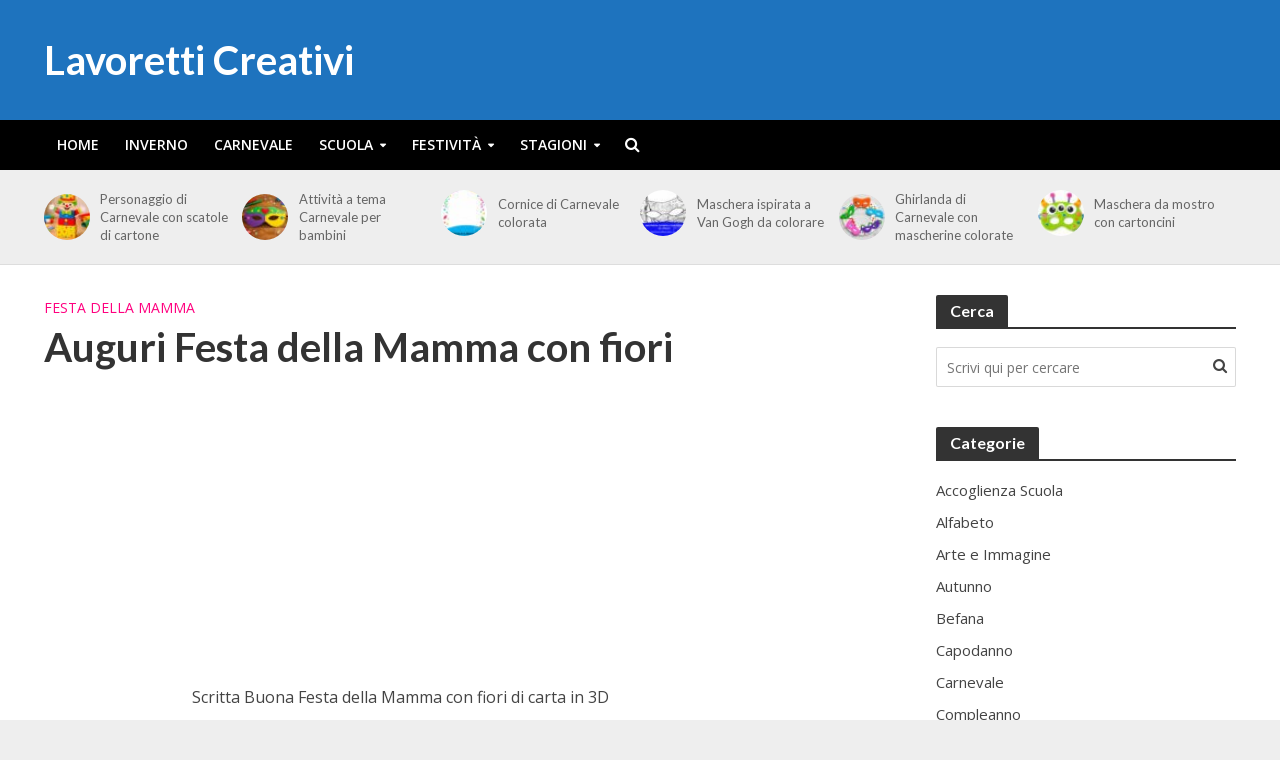

--- FILE ---
content_type: text/html; charset=UTF-8
request_url: https://www.lavoretticreativi.com/auguri-festa-della-mamma-con-fiori/
body_size: 23977
content:
<!DOCTYPE html>
<html lang="it-IT" prefix="og: https://ogp.me/ns#">
<head>
<meta charset="UTF-8">
<meta name="viewport" content="width=device-width,initial-scale=1.0">
<link rel="pingback" href="https://www.lavoretticreativi.com/xmlrpc.php">
<link rel="profile" href="https://gmpg.org/xfn/11" />

<!-- Ottimizzazione per i motori di ricerca di Rank Math - https://rankmath.com/ -->
<title>Auguri Festa della Mamma con fiori - Lavoretti Creativi</title>
<meta name="description" content="Scritta Buona Festa della Mamma con fiori di carta in 3D Buona Festa della Mamma 2021 con fiori di carta colorati"/>
<meta name="robots" content="follow, index, max-snippet:-1, max-video-preview:-1, max-image-preview:large"/>
<link rel="canonical" href="https://www.lavoretticreativi.com/auguri-festa-della-mamma-con-fiori/" />
<meta property="og:locale" content="it_IT" />
<meta property="og:type" content="article" />
<meta property="og:title" content="Auguri Festa della Mamma con fiori - Lavoretti Creativi" />
<meta property="og:description" content="Scritta Buona Festa della Mamma con fiori di carta in 3D Buona Festa della Mamma 2021 con fiori di carta colorati" />
<meta property="og:url" content="https://www.lavoretticreativi.com/auguri-festa-della-mamma-con-fiori/" />
<meta property="og:site_name" content="Lavoretti Creativi" />
<meta property="article:publisher" content="https://www.facebook.com/LavorettiCreativi/" />
<meta property="article:section" content="Festa della Mamma" />
<meta property="og:updated_time" content="2024-05-12T08:44:13+01:00" />
<meta property="og:image" content="https://www.lavoretticreativi.com/wp-content/uploads/2021/05/buona-festa-mamma.jpg" />
<meta property="og:image:secure_url" content="https://www.lavoretticreativi.com/wp-content/uploads/2021/05/buona-festa-mamma.jpg" />
<meta property="og:image:width" content="709" />
<meta property="og:image:height" content="531" />
<meta property="og:image:alt" content="Auguri Festa della Mamma con fiori" />
<meta property="og:image:type" content="image/jpeg" />
<meta property="article:published_time" content="2024-05-10T13:28:00+01:00" />
<meta property="article:modified_time" content="2024-05-12T08:44:13+01:00" />
<meta name="twitter:card" content="summary_large_image" />
<meta name="twitter:title" content="Auguri Festa della Mamma con fiori - Lavoretti Creativi" />
<meta name="twitter:description" content="Scritta Buona Festa della Mamma con fiori di carta in 3D Buona Festa della Mamma 2021 con fiori di carta colorati" />
<meta name="twitter:site" content="@francesco.terenzani@smartguys.it" />
<meta name="twitter:creator" content="@francesco.terenzani@smartguys.it" />
<meta name="twitter:image" content="https://www.lavoretticreativi.com/wp-content/uploads/2021/05/buona-festa-mamma.jpg" />
<meta name="twitter:label1" content="Scritto da" />
<meta name="twitter:data1" content="carla" />
<meta name="twitter:label2" content="Tempo di lettura" />
<meta name="twitter:data2" content="Meno di un minuto" />
<script type="application/ld+json" class="rank-math-schema">{"@context":"https://schema.org","@graph":[{"@type":["Person","Organization"],"@id":"https://www.lavoretticreativi.com/#person","name":"carla","sameAs":["https://www.facebook.com/LavorettiCreativi/","https://twitter.com/francesco.terenzani@smartguys.it"]},{"@type":"WebSite","@id":"https://www.lavoretticreativi.com/#website","url":"https://www.lavoretticreativi.com","name":"Lavoretti Creativi","publisher":{"@id":"https://www.lavoretticreativi.com/#person"},"inLanguage":"it-IT"},{"@type":"ImageObject","@id":"https://www.lavoretticreativi.com/wp-content/uploads/2021/05/buona-festa-mamma.jpg","url":"https://www.lavoretticreativi.com/wp-content/uploads/2021/05/buona-festa-mamma.jpg","width":"709","height":"531","inLanguage":"it-IT"},{"@type":"WebPage","@id":"https://www.lavoretticreativi.com/auguri-festa-della-mamma-con-fiori/#webpage","url":"https://www.lavoretticreativi.com/auguri-festa-della-mamma-con-fiori/","name":"Auguri Festa della Mamma con fiori - Lavoretti Creativi","datePublished":"2024-05-10T13:28:00+01:00","dateModified":"2024-05-12T08:44:13+01:00","isPartOf":{"@id":"https://www.lavoretticreativi.com/#website"},"primaryImageOfPage":{"@id":"https://www.lavoretticreativi.com/wp-content/uploads/2021/05/buona-festa-mamma.jpg"},"inLanguage":"it-IT"},{"@type":"Person","@id":"https://www.lavoretticreativi.com/auguri-festa-della-mamma-con-fiori/#author","name":"carla","image":{"@type":"ImageObject","@id":"https://secure.gravatar.com/avatar/5748e8fc139b829140c946ef1deda3da933ccc6569ecf4e63ec33f7132c0977f?s=96&amp;d=mm&amp;r=g","url":"https://secure.gravatar.com/avatar/5748e8fc139b829140c946ef1deda3da933ccc6569ecf4e63ec33f7132c0977f?s=96&amp;d=mm&amp;r=g","caption":"carla","inLanguage":"it-IT"}},{"@type":"BlogPosting","headline":"Auguri Festa della Mamma con fiori - Lavoretti Creativi","keywords":"Auguri Festa della Mamma con fiori","datePublished":"2024-05-10T13:28:00+01:00","dateModified":"2024-05-12T08:44:13+01:00","author":{"@id":"https://www.lavoretticreativi.com/auguri-festa-della-mamma-con-fiori/#author","name":"carla"},"publisher":{"@id":"https://www.lavoretticreativi.com/#person"},"description":"Scritta Buona Festa della Mamma con fiori di carta in 3D Buona Festa della Mamma 2021 con fiori di carta colorati","name":"Auguri Festa della Mamma con fiori - Lavoretti Creativi","@id":"https://www.lavoretticreativi.com/auguri-festa-della-mamma-con-fiori/#richSnippet","isPartOf":{"@id":"https://www.lavoretticreativi.com/auguri-festa-della-mamma-con-fiori/#webpage"},"image":{"@id":"https://www.lavoretticreativi.com/wp-content/uploads/2021/05/buona-festa-mamma.jpg"},"inLanguage":"it-IT","mainEntityOfPage":{"@id":"https://www.lavoretticreativi.com/auguri-festa-della-mamma-con-fiori/#webpage"}}]}</script>
<!-- /Rank Math WordPress SEO plugin -->

<link rel='dns-prefetch' href='//stats.wp.com' />
<link rel='dns-prefetch' href='//fonts.googleapis.com' />
<link rel='dns-prefetch' href='//v0.wordpress.com' />
<link rel='preconnect' href='//c0.wp.com' />
<link rel="alternate" type="application/rss+xml" title="Lavoretti Creativi &raquo; Feed" href="https://www.lavoretticreativi.com/feed/" />
<link rel="alternate" type="application/rss+xml" title="Lavoretti Creativi &raquo; Feed dei commenti" href="https://www.lavoretticreativi.com/comments/feed/" />
<link rel="alternate" title="oEmbed (JSON)" type="application/json+oembed" href="https://www.lavoretticreativi.com/wp-json/oembed/1.0/embed?url=https%3A%2F%2Fwww.lavoretticreativi.com%2Fauguri-festa-della-mamma-con-fiori%2F" />
<link rel="alternate" title="oEmbed (XML)" type="text/xml+oembed" href="https://www.lavoretticreativi.com/wp-json/oembed/1.0/embed?url=https%3A%2F%2Fwww.lavoretticreativi.com%2Fauguri-festa-della-mamma-con-fiori%2F&#038;format=xml" />
<style id='wp-img-auto-sizes-contain-inline-css' type='text/css'>
img:is([sizes=auto i],[sizes^="auto," i]){contain-intrinsic-size:3000px 1500px}
/*# sourceURL=wp-img-auto-sizes-contain-inline-css */
</style>
<style id='wp-emoji-styles-inline-css' type='text/css'>

	img.wp-smiley, img.emoji {
		display: inline !important;
		border: none !important;
		box-shadow: none !important;
		height: 1em !important;
		width: 1em !important;
		margin: 0 0.07em !important;
		vertical-align: -0.1em !important;
		background: none !important;
		padding: 0 !important;
	}
/*# sourceURL=wp-emoji-styles-inline-css */
</style>
<style id='wp-block-library-inline-css' type='text/css'>
:root{--wp-block-synced-color:#7a00df;--wp-block-synced-color--rgb:122,0,223;--wp-bound-block-color:var(--wp-block-synced-color);--wp-editor-canvas-background:#ddd;--wp-admin-theme-color:#007cba;--wp-admin-theme-color--rgb:0,124,186;--wp-admin-theme-color-darker-10:#006ba1;--wp-admin-theme-color-darker-10--rgb:0,107,160.5;--wp-admin-theme-color-darker-20:#005a87;--wp-admin-theme-color-darker-20--rgb:0,90,135;--wp-admin-border-width-focus:2px}@media (min-resolution:192dpi){:root{--wp-admin-border-width-focus:1.5px}}.wp-element-button{cursor:pointer}:root .has-very-light-gray-background-color{background-color:#eee}:root .has-very-dark-gray-background-color{background-color:#313131}:root .has-very-light-gray-color{color:#eee}:root .has-very-dark-gray-color{color:#313131}:root .has-vivid-green-cyan-to-vivid-cyan-blue-gradient-background{background:linear-gradient(135deg,#00d084,#0693e3)}:root .has-purple-crush-gradient-background{background:linear-gradient(135deg,#34e2e4,#4721fb 50%,#ab1dfe)}:root .has-hazy-dawn-gradient-background{background:linear-gradient(135deg,#faaca8,#dad0ec)}:root .has-subdued-olive-gradient-background{background:linear-gradient(135deg,#fafae1,#67a671)}:root .has-atomic-cream-gradient-background{background:linear-gradient(135deg,#fdd79a,#004a59)}:root .has-nightshade-gradient-background{background:linear-gradient(135deg,#330968,#31cdcf)}:root .has-midnight-gradient-background{background:linear-gradient(135deg,#020381,#2874fc)}:root{--wp--preset--font-size--normal:16px;--wp--preset--font-size--huge:42px}.has-regular-font-size{font-size:1em}.has-larger-font-size{font-size:2.625em}.has-normal-font-size{font-size:var(--wp--preset--font-size--normal)}.has-huge-font-size{font-size:var(--wp--preset--font-size--huge)}.has-text-align-center{text-align:center}.has-text-align-left{text-align:left}.has-text-align-right{text-align:right}.has-fit-text{white-space:nowrap!important}#end-resizable-editor-section{display:none}.aligncenter{clear:both}.items-justified-left{justify-content:flex-start}.items-justified-center{justify-content:center}.items-justified-right{justify-content:flex-end}.items-justified-space-between{justify-content:space-between}.screen-reader-text{border:0;clip-path:inset(50%);height:1px;margin:-1px;overflow:hidden;padding:0;position:absolute;width:1px;word-wrap:normal!important}.screen-reader-text:focus{background-color:#ddd;clip-path:none;color:#444;display:block;font-size:1em;height:auto;left:5px;line-height:normal;padding:15px 23px 14px;text-decoration:none;top:5px;width:auto;z-index:100000}html :where(.has-border-color){border-style:solid}html :where([style*=border-top-color]){border-top-style:solid}html :where([style*=border-right-color]){border-right-style:solid}html :where([style*=border-bottom-color]){border-bottom-style:solid}html :where([style*=border-left-color]){border-left-style:solid}html :where([style*=border-width]){border-style:solid}html :where([style*=border-top-width]){border-top-style:solid}html :where([style*=border-right-width]){border-right-style:solid}html :where([style*=border-bottom-width]){border-bottom-style:solid}html :where([style*=border-left-width]){border-left-style:solid}html :where(img[class*=wp-image-]){height:auto;max-width:100%}:where(figure){margin:0 0 1em}html :where(.is-position-sticky){--wp-admin--admin-bar--position-offset:var(--wp-admin--admin-bar--height,0px)}@media screen and (max-width:600px){html :where(.is-position-sticky){--wp-admin--admin-bar--position-offset:0px}}

/*# sourceURL=wp-block-library-inline-css */
</style><style id='wp-block-image-inline-css' type='text/css'>
.wp-block-image>a,.wp-block-image>figure>a{display:inline-block}.wp-block-image img{box-sizing:border-box;height:auto;max-width:100%;vertical-align:bottom}@media not (prefers-reduced-motion){.wp-block-image img.hide{visibility:hidden}.wp-block-image img.show{animation:show-content-image .4s}}.wp-block-image[style*=border-radius] img,.wp-block-image[style*=border-radius]>a{border-radius:inherit}.wp-block-image.has-custom-border img{box-sizing:border-box}.wp-block-image.aligncenter{text-align:center}.wp-block-image.alignfull>a,.wp-block-image.alignwide>a{width:100%}.wp-block-image.alignfull img,.wp-block-image.alignwide img{height:auto;width:100%}.wp-block-image .aligncenter,.wp-block-image .alignleft,.wp-block-image .alignright,.wp-block-image.aligncenter,.wp-block-image.alignleft,.wp-block-image.alignright{display:table}.wp-block-image .aligncenter>figcaption,.wp-block-image .alignleft>figcaption,.wp-block-image .alignright>figcaption,.wp-block-image.aligncenter>figcaption,.wp-block-image.alignleft>figcaption,.wp-block-image.alignright>figcaption{caption-side:bottom;display:table-caption}.wp-block-image .alignleft{float:left;margin:.5em 1em .5em 0}.wp-block-image .alignright{float:right;margin:.5em 0 .5em 1em}.wp-block-image .aligncenter{margin-left:auto;margin-right:auto}.wp-block-image :where(figcaption){margin-bottom:1em;margin-top:.5em}.wp-block-image.is-style-circle-mask img{border-radius:9999px}@supports ((-webkit-mask-image:none) or (mask-image:none)) or (-webkit-mask-image:none){.wp-block-image.is-style-circle-mask img{border-radius:0;-webkit-mask-image:url('data:image/svg+xml;utf8,<svg viewBox="0 0 100 100" xmlns="http://www.w3.org/2000/svg"><circle cx="50" cy="50" r="50"/></svg>');mask-image:url('data:image/svg+xml;utf8,<svg viewBox="0 0 100 100" xmlns="http://www.w3.org/2000/svg"><circle cx="50" cy="50" r="50"/></svg>');mask-mode:alpha;-webkit-mask-position:center;mask-position:center;-webkit-mask-repeat:no-repeat;mask-repeat:no-repeat;-webkit-mask-size:contain;mask-size:contain}}:root :where(.wp-block-image.is-style-rounded img,.wp-block-image .is-style-rounded img){border-radius:9999px}.wp-block-image figure{margin:0}.wp-lightbox-container{display:flex;flex-direction:column;position:relative}.wp-lightbox-container img{cursor:zoom-in}.wp-lightbox-container img:hover+button{opacity:1}.wp-lightbox-container button{align-items:center;backdrop-filter:blur(16px) saturate(180%);background-color:#5a5a5a40;border:none;border-radius:4px;cursor:zoom-in;display:flex;height:20px;justify-content:center;opacity:0;padding:0;position:absolute;right:16px;text-align:center;top:16px;width:20px;z-index:100}@media not (prefers-reduced-motion){.wp-lightbox-container button{transition:opacity .2s ease}}.wp-lightbox-container button:focus-visible{outline:3px auto #5a5a5a40;outline:3px auto -webkit-focus-ring-color;outline-offset:3px}.wp-lightbox-container button:hover{cursor:pointer;opacity:1}.wp-lightbox-container button:focus{opacity:1}.wp-lightbox-container button:focus,.wp-lightbox-container button:hover,.wp-lightbox-container button:not(:hover):not(:active):not(.has-background){background-color:#5a5a5a40;border:none}.wp-lightbox-overlay{box-sizing:border-box;cursor:zoom-out;height:100vh;left:0;overflow:hidden;position:fixed;top:0;visibility:hidden;width:100%;z-index:100000}.wp-lightbox-overlay .close-button{align-items:center;cursor:pointer;display:flex;justify-content:center;min-height:40px;min-width:40px;padding:0;position:absolute;right:calc(env(safe-area-inset-right) + 16px);top:calc(env(safe-area-inset-top) + 16px);z-index:5000000}.wp-lightbox-overlay .close-button:focus,.wp-lightbox-overlay .close-button:hover,.wp-lightbox-overlay .close-button:not(:hover):not(:active):not(.has-background){background:none;border:none}.wp-lightbox-overlay .lightbox-image-container{height:var(--wp--lightbox-container-height);left:50%;overflow:hidden;position:absolute;top:50%;transform:translate(-50%,-50%);transform-origin:top left;width:var(--wp--lightbox-container-width);z-index:9999999999}.wp-lightbox-overlay .wp-block-image{align-items:center;box-sizing:border-box;display:flex;height:100%;justify-content:center;margin:0;position:relative;transform-origin:0 0;width:100%;z-index:3000000}.wp-lightbox-overlay .wp-block-image img{height:var(--wp--lightbox-image-height);min-height:var(--wp--lightbox-image-height);min-width:var(--wp--lightbox-image-width);width:var(--wp--lightbox-image-width)}.wp-lightbox-overlay .wp-block-image figcaption{display:none}.wp-lightbox-overlay button{background:none;border:none}.wp-lightbox-overlay .scrim{background-color:#fff;height:100%;opacity:.9;position:absolute;width:100%;z-index:2000000}.wp-lightbox-overlay.active{visibility:visible}@media not (prefers-reduced-motion){.wp-lightbox-overlay.active{animation:turn-on-visibility .25s both}.wp-lightbox-overlay.active img{animation:turn-on-visibility .35s both}.wp-lightbox-overlay.show-closing-animation:not(.active){animation:turn-off-visibility .35s both}.wp-lightbox-overlay.show-closing-animation:not(.active) img{animation:turn-off-visibility .25s both}.wp-lightbox-overlay.zoom.active{animation:none;opacity:1;visibility:visible}.wp-lightbox-overlay.zoom.active .lightbox-image-container{animation:lightbox-zoom-in .4s}.wp-lightbox-overlay.zoom.active .lightbox-image-container img{animation:none}.wp-lightbox-overlay.zoom.active .scrim{animation:turn-on-visibility .4s forwards}.wp-lightbox-overlay.zoom.show-closing-animation:not(.active){animation:none}.wp-lightbox-overlay.zoom.show-closing-animation:not(.active) .lightbox-image-container{animation:lightbox-zoom-out .4s}.wp-lightbox-overlay.zoom.show-closing-animation:not(.active) .lightbox-image-container img{animation:none}.wp-lightbox-overlay.zoom.show-closing-animation:not(.active) .scrim{animation:turn-off-visibility .4s forwards}}@keyframes show-content-image{0%{visibility:hidden}99%{visibility:hidden}to{visibility:visible}}@keyframes turn-on-visibility{0%{opacity:0}to{opacity:1}}@keyframes turn-off-visibility{0%{opacity:1;visibility:visible}99%{opacity:0;visibility:visible}to{opacity:0;visibility:hidden}}@keyframes lightbox-zoom-in{0%{transform:translate(calc((-100vw + var(--wp--lightbox-scrollbar-width))/2 + var(--wp--lightbox-initial-left-position)),calc(-50vh + var(--wp--lightbox-initial-top-position))) scale(var(--wp--lightbox-scale))}to{transform:translate(-50%,-50%) scale(1)}}@keyframes lightbox-zoom-out{0%{transform:translate(-50%,-50%) scale(1);visibility:visible}99%{visibility:visible}to{transform:translate(calc((-100vw + var(--wp--lightbox-scrollbar-width))/2 + var(--wp--lightbox-initial-left-position)),calc(-50vh + var(--wp--lightbox-initial-top-position))) scale(var(--wp--lightbox-scale));visibility:hidden}}
/*# sourceURL=https://c0.wp.com/c/6.9/wp-includes/blocks/image/style.min.css */
</style>
<style id='wp-block-paragraph-inline-css' type='text/css'>
.is-small-text{font-size:.875em}.is-regular-text{font-size:1em}.is-large-text{font-size:2.25em}.is-larger-text{font-size:3em}.has-drop-cap:not(:focus):first-letter{float:left;font-size:8.4em;font-style:normal;font-weight:100;line-height:.68;margin:.05em .1em 0 0;text-transform:uppercase}body.rtl .has-drop-cap:not(:focus):first-letter{float:none;margin-left:.1em}p.has-drop-cap.has-background{overflow:hidden}:root :where(p.has-background){padding:1.25em 2.375em}:where(p.has-text-color:not(.has-link-color)) a{color:inherit}p.has-text-align-left[style*="writing-mode:vertical-lr"],p.has-text-align-right[style*="writing-mode:vertical-rl"]{rotate:180deg}
/*# sourceURL=https://c0.wp.com/c/6.9/wp-includes/blocks/paragraph/style.min.css */
</style>
<style id='global-styles-inline-css' type='text/css'>
:root{--wp--preset--aspect-ratio--square: 1;--wp--preset--aspect-ratio--4-3: 4/3;--wp--preset--aspect-ratio--3-4: 3/4;--wp--preset--aspect-ratio--3-2: 3/2;--wp--preset--aspect-ratio--2-3: 2/3;--wp--preset--aspect-ratio--16-9: 16/9;--wp--preset--aspect-ratio--9-16: 9/16;--wp--preset--color--black: #000000;--wp--preset--color--cyan-bluish-gray: #abb8c3;--wp--preset--color--white: #ffffff;--wp--preset--color--pale-pink: #f78da7;--wp--preset--color--vivid-red: #cf2e2e;--wp--preset--color--luminous-vivid-orange: #ff6900;--wp--preset--color--luminous-vivid-amber: #fcb900;--wp--preset--color--light-green-cyan: #7bdcb5;--wp--preset--color--vivid-green-cyan: #00d084;--wp--preset--color--pale-cyan-blue: #8ed1fc;--wp--preset--color--vivid-cyan-blue: #0693e3;--wp--preset--color--vivid-purple: #9b51e0;--wp--preset--color--herald-acc: #1e73be;--wp--preset--color--herald-meta: #999999;--wp--preset--color--herald-txt: #444444;--wp--preset--color--herald-bg: #ffffff;--wp--preset--color--herald-cat-3: #00b737;--wp--preset--color--herald-cat-14: #00b737;--wp--preset--color--herald-cat-34: #ff007f;--wp--preset--color--herald-cat-17: #8224e3;--wp--preset--color--herald-cat-11: #ee662f;--wp--preset--color--herald-cat-5: #ff007f;--wp--preset--color--herald-cat-6: #dd3333;--wp--preset--color--herald-cat-10: #ee662f;--wp--preset--color--herald-cat-58: #1e73be;--wp--preset--color--herald-cat-12: #1e73be;--wp--preset--color--herald-cat-9: #8224e3;--wp--preset--color--herald-cat-20: #dd3333;--wp--preset--color--herald-cat-40: #ead80e;--wp--preset--color--herald-cat-4: #1e73be;--wp--preset--color--herald-cat-23: #1e73be;--wp--preset--color--herald-cat-8: #1e73be;--wp--preset--color--herald-cat-1618: #00b737;--wp--preset--color--herald-cat-18: #8224e3;--wp--preset--color--herald-cat-37: #006b1c;--wp--preset--color--herald-cat-13: #e27624;--wp--preset--color--herald-cat-24: #1e73be;--wp--preset--color--herald-cat-2941: #006b1c;--wp--preset--color--herald-cat-19: #1e73be;--wp--preset--gradient--vivid-cyan-blue-to-vivid-purple: linear-gradient(135deg,rgb(6,147,227) 0%,rgb(155,81,224) 100%);--wp--preset--gradient--light-green-cyan-to-vivid-green-cyan: linear-gradient(135deg,rgb(122,220,180) 0%,rgb(0,208,130) 100%);--wp--preset--gradient--luminous-vivid-amber-to-luminous-vivid-orange: linear-gradient(135deg,rgb(252,185,0) 0%,rgb(255,105,0) 100%);--wp--preset--gradient--luminous-vivid-orange-to-vivid-red: linear-gradient(135deg,rgb(255,105,0) 0%,rgb(207,46,46) 100%);--wp--preset--gradient--very-light-gray-to-cyan-bluish-gray: linear-gradient(135deg,rgb(238,238,238) 0%,rgb(169,184,195) 100%);--wp--preset--gradient--cool-to-warm-spectrum: linear-gradient(135deg,rgb(74,234,220) 0%,rgb(151,120,209) 20%,rgb(207,42,186) 40%,rgb(238,44,130) 60%,rgb(251,105,98) 80%,rgb(254,248,76) 100%);--wp--preset--gradient--blush-light-purple: linear-gradient(135deg,rgb(255,206,236) 0%,rgb(152,150,240) 100%);--wp--preset--gradient--blush-bordeaux: linear-gradient(135deg,rgb(254,205,165) 0%,rgb(254,45,45) 50%,rgb(107,0,62) 100%);--wp--preset--gradient--luminous-dusk: linear-gradient(135deg,rgb(255,203,112) 0%,rgb(199,81,192) 50%,rgb(65,88,208) 100%);--wp--preset--gradient--pale-ocean: linear-gradient(135deg,rgb(255,245,203) 0%,rgb(182,227,212) 50%,rgb(51,167,181) 100%);--wp--preset--gradient--electric-grass: linear-gradient(135deg,rgb(202,248,128) 0%,rgb(113,206,126) 100%);--wp--preset--gradient--midnight: linear-gradient(135deg,rgb(2,3,129) 0%,rgb(40,116,252) 100%);--wp--preset--font-size--small: 12.8px;--wp--preset--font-size--medium: 20px;--wp--preset--font-size--large: 22.4px;--wp--preset--font-size--x-large: 42px;--wp--preset--font-size--normal: 16px;--wp--preset--font-size--huge: 28.8px;--wp--preset--spacing--20: 0.44rem;--wp--preset--spacing--30: 0.67rem;--wp--preset--spacing--40: 1rem;--wp--preset--spacing--50: 1.5rem;--wp--preset--spacing--60: 2.25rem;--wp--preset--spacing--70: 3.38rem;--wp--preset--spacing--80: 5.06rem;--wp--preset--shadow--natural: 6px 6px 9px rgba(0, 0, 0, 0.2);--wp--preset--shadow--deep: 12px 12px 50px rgba(0, 0, 0, 0.4);--wp--preset--shadow--sharp: 6px 6px 0px rgba(0, 0, 0, 0.2);--wp--preset--shadow--outlined: 6px 6px 0px -3px rgb(255, 255, 255), 6px 6px rgb(0, 0, 0);--wp--preset--shadow--crisp: 6px 6px 0px rgb(0, 0, 0);}:where(.is-layout-flex){gap: 0.5em;}:where(.is-layout-grid){gap: 0.5em;}body .is-layout-flex{display: flex;}.is-layout-flex{flex-wrap: wrap;align-items: center;}.is-layout-flex > :is(*, div){margin: 0;}body .is-layout-grid{display: grid;}.is-layout-grid > :is(*, div){margin: 0;}:where(.wp-block-columns.is-layout-flex){gap: 2em;}:where(.wp-block-columns.is-layout-grid){gap: 2em;}:where(.wp-block-post-template.is-layout-flex){gap: 1.25em;}:where(.wp-block-post-template.is-layout-grid){gap: 1.25em;}.has-black-color{color: var(--wp--preset--color--black) !important;}.has-cyan-bluish-gray-color{color: var(--wp--preset--color--cyan-bluish-gray) !important;}.has-white-color{color: var(--wp--preset--color--white) !important;}.has-pale-pink-color{color: var(--wp--preset--color--pale-pink) !important;}.has-vivid-red-color{color: var(--wp--preset--color--vivid-red) !important;}.has-luminous-vivid-orange-color{color: var(--wp--preset--color--luminous-vivid-orange) !important;}.has-luminous-vivid-amber-color{color: var(--wp--preset--color--luminous-vivid-amber) !important;}.has-light-green-cyan-color{color: var(--wp--preset--color--light-green-cyan) !important;}.has-vivid-green-cyan-color{color: var(--wp--preset--color--vivid-green-cyan) !important;}.has-pale-cyan-blue-color{color: var(--wp--preset--color--pale-cyan-blue) !important;}.has-vivid-cyan-blue-color{color: var(--wp--preset--color--vivid-cyan-blue) !important;}.has-vivid-purple-color{color: var(--wp--preset--color--vivid-purple) !important;}.has-black-background-color{background-color: var(--wp--preset--color--black) !important;}.has-cyan-bluish-gray-background-color{background-color: var(--wp--preset--color--cyan-bluish-gray) !important;}.has-white-background-color{background-color: var(--wp--preset--color--white) !important;}.has-pale-pink-background-color{background-color: var(--wp--preset--color--pale-pink) !important;}.has-vivid-red-background-color{background-color: var(--wp--preset--color--vivid-red) !important;}.has-luminous-vivid-orange-background-color{background-color: var(--wp--preset--color--luminous-vivid-orange) !important;}.has-luminous-vivid-amber-background-color{background-color: var(--wp--preset--color--luminous-vivid-amber) !important;}.has-light-green-cyan-background-color{background-color: var(--wp--preset--color--light-green-cyan) !important;}.has-vivid-green-cyan-background-color{background-color: var(--wp--preset--color--vivid-green-cyan) !important;}.has-pale-cyan-blue-background-color{background-color: var(--wp--preset--color--pale-cyan-blue) !important;}.has-vivid-cyan-blue-background-color{background-color: var(--wp--preset--color--vivid-cyan-blue) !important;}.has-vivid-purple-background-color{background-color: var(--wp--preset--color--vivid-purple) !important;}.has-black-border-color{border-color: var(--wp--preset--color--black) !important;}.has-cyan-bluish-gray-border-color{border-color: var(--wp--preset--color--cyan-bluish-gray) !important;}.has-white-border-color{border-color: var(--wp--preset--color--white) !important;}.has-pale-pink-border-color{border-color: var(--wp--preset--color--pale-pink) !important;}.has-vivid-red-border-color{border-color: var(--wp--preset--color--vivid-red) !important;}.has-luminous-vivid-orange-border-color{border-color: var(--wp--preset--color--luminous-vivid-orange) !important;}.has-luminous-vivid-amber-border-color{border-color: var(--wp--preset--color--luminous-vivid-amber) !important;}.has-light-green-cyan-border-color{border-color: var(--wp--preset--color--light-green-cyan) !important;}.has-vivid-green-cyan-border-color{border-color: var(--wp--preset--color--vivid-green-cyan) !important;}.has-pale-cyan-blue-border-color{border-color: var(--wp--preset--color--pale-cyan-blue) !important;}.has-vivid-cyan-blue-border-color{border-color: var(--wp--preset--color--vivid-cyan-blue) !important;}.has-vivid-purple-border-color{border-color: var(--wp--preset--color--vivid-purple) !important;}.has-vivid-cyan-blue-to-vivid-purple-gradient-background{background: var(--wp--preset--gradient--vivid-cyan-blue-to-vivid-purple) !important;}.has-light-green-cyan-to-vivid-green-cyan-gradient-background{background: var(--wp--preset--gradient--light-green-cyan-to-vivid-green-cyan) !important;}.has-luminous-vivid-amber-to-luminous-vivid-orange-gradient-background{background: var(--wp--preset--gradient--luminous-vivid-amber-to-luminous-vivid-orange) !important;}.has-luminous-vivid-orange-to-vivid-red-gradient-background{background: var(--wp--preset--gradient--luminous-vivid-orange-to-vivid-red) !important;}.has-very-light-gray-to-cyan-bluish-gray-gradient-background{background: var(--wp--preset--gradient--very-light-gray-to-cyan-bluish-gray) !important;}.has-cool-to-warm-spectrum-gradient-background{background: var(--wp--preset--gradient--cool-to-warm-spectrum) !important;}.has-blush-light-purple-gradient-background{background: var(--wp--preset--gradient--blush-light-purple) !important;}.has-blush-bordeaux-gradient-background{background: var(--wp--preset--gradient--blush-bordeaux) !important;}.has-luminous-dusk-gradient-background{background: var(--wp--preset--gradient--luminous-dusk) !important;}.has-pale-ocean-gradient-background{background: var(--wp--preset--gradient--pale-ocean) !important;}.has-electric-grass-gradient-background{background: var(--wp--preset--gradient--electric-grass) !important;}.has-midnight-gradient-background{background: var(--wp--preset--gradient--midnight) !important;}.has-small-font-size{font-size: var(--wp--preset--font-size--small) !important;}.has-medium-font-size{font-size: var(--wp--preset--font-size--medium) !important;}.has-large-font-size{font-size: var(--wp--preset--font-size--large) !important;}.has-x-large-font-size{font-size: var(--wp--preset--font-size--x-large) !important;}
/*# sourceURL=global-styles-inline-css */
</style>

<style id='classic-theme-styles-inline-css' type='text/css'>
/*! This file is auto-generated */
.wp-block-button__link{color:#fff;background-color:#32373c;border-radius:9999px;box-shadow:none;text-decoration:none;padding:calc(.667em + 2px) calc(1.333em + 2px);font-size:1.125em}.wp-block-file__button{background:#32373c;color:#fff;text-decoration:none}
/*# sourceURL=/wp-includes/css/classic-themes.min.css */
</style>
<link rel='stylesheet' id='herald-fonts-css' href='https://fonts.googleapis.com/css?family=Open+Sans%3A400%2C600%7CLato%3A400%2C700&#038;subset=latin&#038;ver=2.6.2' type='text/css' media='all' />
<link rel='stylesheet' id='herald-main-css' href='https://www.lavoretticreativi.com/wp-content/themes/herald/assets/css/min.css?ver=2.6.2' type='text/css' media='all' />
<style id='herald-main-inline-css' type='text/css'>
h1, .h1, .herald-no-sid .herald-posts .h2{ font-size: 4.0rem; }h2, .h2, .herald-no-sid .herald-posts .h3{ font-size: 3.3rem; }h3, .h3, .herald-no-sid .herald-posts .h4 { font-size: 2.8rem; }h4, .h4, .herald-no-sid .herald-posts .h5 { font-size: 2.3rem; }h5, .h5, .herald-no-sid .herald-posts .h6 { font-size: 1.9rem; }h6, .h6, .herald-no-sid .herald-posts .h7 { font-size: 1.6rem; }.h7 {font-size: 1.4rem;}.herald-entry-content, .herald-sidebar{font-size: 1.6rem;}.entry-content .entry-headline{font-size: 1.9rem;}body{font-size: 1.6rem;}.widget{font-size: 1.5rem;}.herald-menu{font-size: 1.4rem;}.herald-mod-title .herald-mod-h, .herald-sidebar .widget-title{font-size: 1.6rem;}.entry-meta .meta-item, .entry-meta a, .entry-meta span{font-size: 1.4rem;}.entry-meta.meta-small .meta-item, .entry-meta.meta-small a, .entry-meta.meta-small span{font-size: 1.3rem;}.herald-site-header .header-top,.header-top .herald-in-popup,.header-top .herald-menu ul {background: #000000;color: #aaaaaa;}.header-top a {color: #aaaaaa;}.header-top a:hover,.header-top .herald-menu li:hover > a{color: #ffffff;}.header-top .herald-menu-popup:hover > span,.header-top .herald-menu-popup-search span:hover,.header-top .herald-menu-popup-search.herald-search-active{color: #ffffff;}#wp-calendar tbody td a{background: #1e73be;color:#FFF;}.header-top .herald-login #loginform label,.header-top .herald-login p,.header-top a.btn-logout {color: #ffffff;}.header-top .herald-login #loginform input {color: #000000;}.header-top .herald-login .herald-registration-link:after {background: rgba(255,255,255,0.25);}.header-top .herald-login #loginform input[type=submit],.header-top .herald-in-popup .btn-logout {background-color: #ffffff;color: #000000;}.header-top a.btn-logout:hover{color: #000000;}.header-middle{background-color: #1e73be;color: #ffffff;}.header-middle a{color: #ffffff;}.header-middle.herald-header-wraper,.header-middle .col-lg-12{height: 120px;}.header-middle .site-title img{max-height: 120px;}.header-middle .sub-menu{background-color: #ffffff;}.header-middle .sub-menu a,.header-middle .herald-search-submit:hover,.header-middle li.herald-mega-menu .col-lg-3 a:hover,.header-middle li.herald-mega-menu .col-lg-3 a:hover:after{color: #000000;}.header-middle .herald-menu li:hover > a,.header-middle .herald-menu-popup-search:hover > span,.header-middle .herald-cart-icon:hover > a{color: #000000;background-color: #ffffff;}.header-middle .current-menu-parent a,.header-middle .current-menu-ancestor a,.header-middle .current_page_item > a,.header-middle .current-menu-item > a{background-color: rgba(255,255,255,0.2); }.header-middle .sub-menu > li > a,.header-middle .herald-search-submit,.header-middle li.herald-mega-menu .col-lg-3 a{color: rgba(0,0,0,0.7); }.header-middle .sub-menu > li:hover > a{color: #000000; }.header-middle .herald-in-popup{background-color: #ffffff;}.header-middle .herald-menu-popup a{color: #000000;}.header-middle .herald-in-popup{background-color: #ffffff;}.header-middle .herald-search-input{color: #000000;}.header-middle .herald-menu-popup a{color: #000000;}.header-middle .herald-menu-popup > span,.header-middle .herald-search-active > span{color: #ffffff;}.header-middle .herald-menu-popup:hover > span,.header-middle .herald-search-active > span{background-color: #ffffff;color: #000000;}.header-middle .herald-login #loginform label,.header-middle .herald-login #loginform input,.header-middle .herald-login p,.header-middle a.btn-logout,.header-middle .herald-login .herald-registration-link:hover,.header-middle .herald-login .herald-lost-password-link:hover {color: #000000;}.header-middle .herald-login .herald-registration-link:after {background: rgba(0,0,0,0.15);}.header-middle .herald-login a,.header-middle .herald-username a {color: #000000;}.header-middle .herald-login a:hover,.header-middle .herald-login .herald-registration-link,.header-middle .herald-login .herald-lost-password-link {color: #1e73be;}.header-middle .herald-login #loginform input[type=submit],.header-middle .herald-in-popup .btn-logout {background-color: #1e73be;color: #ffffff;}.header-middle a.btn-logout:hover{color: #ffffff;}.header-bottom{background: #000000;color: #ffffff;}.header-bottom a,.header-bottom .herald-site-header .herald-search-submit{color: #ffffff;}.header-bottom a:hover{color: #000000;}.header-bottom a:hover,.header-bottom .herald-menu li:hover > a,.header-bottom li.herald-mega-menu .col-lg-3 a:hover:after{color: #000000;}.header-bottom .herald-menu li:hover > a,.header-bottom .herald-menu-popup-search:hover > span,.header-bottom .herald-cart-icon:hover > a {color: #000000;background-color: #ffffff;}.header-bottom .current-menu-parent a,.header-bottom .current-menu-ancestor a,.header-bottom .current_page_item > a,.header-bottom .current-menu-item > a {background-color: rgba(255,255,255,0.2); }.header-bottom .sub-menu{background-color: #ffffff;}.header-bottom .herald-menu li.herald-mega-menu .col-lg-3 a,.header-bottom .sub-menu > li > a,.header-bottom .herald-search-submit{color: rgba(0,0,0,0.7); }.header-bottom .herald-menu li.herald-mega-menu .col-lg-3 a:hover,.header-bottom .sub-menu > li:hover > a{color: #000000; }.header-bottom .sub-menu > li > a,.header-bottom .herald-search-submit{color: rgba(0,0,0,0.7); }.header-bottom .sub-menu > li:hover > a{color: #000000; }.header-bottom .herald-in-popup {background-color: #ffffff;}.header-bottom .herald-menu-popup a {color: #000000;}.header-bottom .herald-in-popup,.header-bottom .herald-search-input {background-color: #ffffff;}.header-bottom .herald-menu-popup a,.header-bottom .herald-search-input{color: #000000;}.header-bottom .herald-menu-popup > span,.header-bottom .herald-search-active > span{color: #ffffff;}.header-bottom .herald-menu-popup:hover > span,.header-bottom .herald-search-active > span{background-color: #ffffff;color: #000000;}.header-bottom .herald-login #loginform label,.header-bottom .herald-login #loginform input,.header-bottom .herald-login p,.header-bottom a.btn-logout,.header-bottom .herald-login .herald-registration-link:hover,.header-bottom .herald-login .herald-lost-password-link:hover,.herald-responsive-header .herald-login #loginform label,.herald-responsive-header .herald-login #loginform input,.herald-responsive-header .herald-login p,.herald-responsive-header a.btn-logout,.herald-responsive-header .herald-login .herald-registration-link:hover,.herald-responsive-header .herald-login .herald-lost-password-link:hover {color: #000000;}.header-bottom .herald-login .herald-registration-link:after,.herald-responsive-header .herald-login .herald-registration-link:after {background: rgba(0,0,0,0.15);}.header-bottom .herald-login a,.herald-responsive-header .herald-login a {color: #000000;}.header-bottom .herald-login a:hover,.header-bottom .herald-login .herald-registration-link,.header-bottom .herald-login .herald-lost-password-link,.herald-responsive-header .herald-login a:hover,.herald-responsive-header .herald-login .herald-registration-link,.herald-responsive-header .herald-login .herald-lost-password-link {color: #000000;}.header-bottom .herald-login #loginform input[type=submit],.herald-responsive-header .herald-login #loginform input[type=submit],.header-bottom .herald-in-popup .btn-logout,.herald-responsive-header .herald-in-popup .btn-logout {background-color: #000000;color: #ffffff;}.header-bottom a.btn-logout:hover,.herald-responsive-header a.btn-logout:hover {color: #ffffff;}.herald-header-sticky{background: #0288d1;color: #ffffff;}.herald-header-sticky a{color: #ffffff;}.herald-header-sticky .herald-menu li:hover > a{color: #444444;background-color: #ffffff;}.herald-header-sticky .sub-menu{background-color: #ffffff;}.herald-header-sticky .sub-menu a{color: #444444;}.herald-header-sticky .sub-menu > li:hover > a{color: #0288d1;}.herald-header-sticky .herald-in-popup,.herald-header-sticky .herald-search-input {background-color: #ffffff;}.herald-header-sticky .herald-menu-popup a{color: #444444;}.herald-header-sticky .herald-menu-popup > span,.herald-header-sticky .herald-search-active > span{color: #ffffff;}.herald-header-sticky .herald-menu-popup:hover > span,.herald-header-sticky .herald-search-active > span{background-color: #ffffff;color: #444444;}.herald-header-sticky .herald-search-input,.herald-header-sticky .herald-search-submit{color: #444444;}.herald-header-sticky .herald-menu li:hover > a,.herald-header-sticky .herald-menu-popup-search:hover > span,.herald-header-sticky .herald-cart-icon:hover a {color: #444444;background-color: #ffffff;}.herald-header-sticky .herald-login #loginform label,.herald-header-sticky .herald-login #loginform input,.herald-header-sticky .herald-login p,.herald-header-sticky a.btn-logout,.herald-header-sticky .herald-login .herald-registration-link:hover,.herald-header-sticky .herald-login .herald-lost-password-link:hover {color: #444444;}.herald-header-sticky .herald-login .herald-registration-link:after {background: rgba(68,68,68,0.15);}.herald-header-sticky .herald-login a {color: #444444;}.herald-header-sticky .herald-login a:hover,.herald-header-sticky .herald-login .herald-registration-link,.herald-header-sticky .herald-login .herald-lost-password-link {color: #0288d1;}.herald-header-sticky .herald-login #loginform input[type=submit],.herald-header-sticky .herald-in-popup .btn-logout {background-color: #0288d1;color: #ffffff;}.herald-header-sticky a.btn-logout:hover{color: #ffffff;}.header-trending{background: #eeeeee;color: #666666;}.header-trending a{color: #666666;}.header-trending a:hover{color: #111111;}.herald-site-content { margin-top: 1px; }body {background-color:#eeeeee;color: #444444;font-family: 'Open Sans';font-weight: 400;}.herald-site-content{background-color:#ffffff; box-shadow: 0 0 0 1px rgba(68,68,68,0.1);}h1, h2, h3, h4, h5, h6,.h1, .h2, .h3, .h4, .h5, .h6, .h7,.wp-block-cover .wp-block-cover-image-text, .wp-block-cover .wp-block-cover-text, .wp-block-cover h2, .wp-block-cover-image .wp-block-cover-image-text, .wp-block-cover-image .wp-block-cover-text, .wp-block-cover-image h2{font-family: 'Lato';font-weight: 700;}.header-middle .herald-menu,.header-bottom .herald-menu,.herald-header-sticky .herald-menu,.herald-mobile-nav{font-family: 'Open Sans';font-weight: 600;}.herald-menu li.herald-mega-menu .herald-ovrld .meta-category a{font-family: 'Open Sans';font-weight: 400;}.herald-entry-content blockquote p{color: #1e73be;}pre {background: rgba(68,68,68,0.06);border: 1px solid rgba(68,68,68,0.2);}thead {background: rgba(68,68,68,0.06);}a,.entry-title a:hover,.herald-menu .sub-menu li .meta-category a{color: #1e73be;}.entry-meta-wrapper .entry-meta span:before,.entry-meta-wrapper .entry-meta a:before,.entry-meta-wrapper .entry-meta .meta-item:before,.entry-meta-wrapper .entry-meta div,li.herald-mega-menu .sub-menu .entry-title a,.entry-meta-wrapper .herald-author-twitter{color: #444444;}.herald-mod-title h1,.herald-mod-title h2,.herald-mod-title h4{color: #ffffff;}.herald-mod-head:after,.herald-mod-title .herald-color,.widget-title:after,.widget-title span{color: #ffffff;background-color: #333333;}.herald-mod-title .herald-color a{color: #ffffff;}.herald-ovrld .meta-category a,.herald-fa-wrapper .meta-category a{background-color: #1e73be;}.meta-tags a,.widget_tag_cloud a,.herald-share-meta:after,.wp-block-tag-cloud a{background: rgba(51,51,51,0.1);}h1, h2, h3, h4, h5, h6,.entry-title a {color: #333333;}.herald-pagination .page-numbers,.herald-mod-subnav a,.herald-mod-actions a,.herald-slider-controls div,.meta-tags a,.widget.widget_tag_cloud a,.herald-sidebar .mks_autor_link_wrap a,.herald-sidebar .meks-instagram-follow-link a,.mks_themeforest_widget .mks_read_more a,.herald-read-more,.wp-block-tag-cloud a{color: #444444;}.widget.widget_tag_cloud a:hover,.entry-content .meta-tags a:hover,.wp-block-tag-cloud a:hover{background-color: #1e73be;color: #FFF;}.herald-pagination .prev.page-numbers,.herald-pagination .next.page-numbers,.herald-pagination .prev.page-numbers:hover,.herald-pagination .next.page-numbers:hover,.herald-pagination .page-numbers.current,.herald-pagination .page-numbers.current:hover,.herald-next a,.herald-pagination .herald-next a:hover,.herald-prev a,.herald-pagination .herald-prev a:hover,.herald-load-more a,.herald-load-more a:hover,.entry-content .herald-search-submit,.herald-mod-desc .herald-search-submit,.wpcf7-submit,body div.wpforms-container-full .wpforms-form input[type=submit], body div.wpforms-container-full .wpforms-form button[type=submit], body div.wpforms-container-full .wpforms-form .wpforms-page-button {background-color:#1e73be;color: #FFF;}.herald-pagination .page-numbers:hover{background-color: rgba(68,68,68,0.1);}.widget a,.recentcomments a,.widget a:hover,.herald-sticky-next a:hover,.herald-sticky-prev a:hover,.herald-mod-subnav a:hover,.herald-mod-actions a:hover,.herald-slider-controls div:hover,.meta-tags a:hover,.widget_tag_cloud a:hover,.mks_autor_link_wrap a:hover,.meks-instagram-follow-link a:hover,.mks_themeforest_widget .mks_read_more a:hover,.herald-read-more:hover,.widget .entry-title a:hover,li.herald-mega-menu .sub-menu .entry-title a:hover,.entry-meta-wrapper .meta-item:hover a,.entry-meta-wrapper .meta-item:hover a:before,.entry-meta-wrapper .herald-share:hover > span,.entry-meta-wrapper .herald-author-name:hover,.entry-meta-wrapper .herald-author-twitter:hover,.entry-meta-wrapper .herald-author-twitter:hover:before{color:#1e73be;}.widget ul li a,.widget .entry-title a,.herald-author-name,.entry-meta-wrapper .meta-item,.entry-meta-wrapper .meta-item span,.entry-meta-wrapper .meta-item a,.herald-mod-actions a{color: #444444;}.widget li:before{background: rgba(68,68,68,0.3);}.widget_categories .count{background: #1e73be;color: #FFF;}input[type="submit"],button[type="submit"],body div.wpforms-container-full .wpforms-form input[type=submit]:hover, body div.wpforms-container-full .wpforms-form button[type=submit]:hover, body div.wpforms-container-full .wpforms-form .wpforms-page-button:hover,.spinner > div{background-color: #1e73be;}.herald-mod-actions a:hover,.comment-body .edit-link a,.herald-breadcrumbs a:hover{color:#1e73be;}.herald-header-wraper .herald-soc-nav a:hover,.meta-tags span,li.herald-mega-menu .herald-ovrld .entry-title a,li.herald-mega-menu .herald-ovrld .entry-title a:hover,.herald-ovrld .entry-meta .herald-reviews i:before{color: #FFF;}.entry-meta .meta-item, .entry-meta span, .entry-meta a,.meta-category span,.post-date,.recentcomments,.rss-date,.comment-metadata a,.entry-meta a:hover,.herald-menu li.herald-mega-menu .col-lg-3 a:after,.herald-breadcrumbs,.herald-breadcrumbs a,.entry-meta .herald-reviews i:before{color: #999999;}.herald-lay-a .herald-lay-over{background: #ffffff;}.herald-pagination a:hover,input[type="submit"]:hover,button[type="submit"]:hover,.entry-content .herald-search-submit:hover,.wpcf7-submit:hover,.herald-fa-wrapper .meta-category a:hover,.herald-ovrld .meta-category a:hover,.herald-mod-desc .herald-search-submit:hover,.herald-single-sticky .herald-share .meks_ess a:hover,body div.wpforms-container-full .wpforms-form input[type=submit]:hover, body div.wpforms-container-full .wpforms-form button[type=submit]:hover, body div.wpforms-container-full .wpforms-form .wpforms-page-button:hover{cursor: pointer;text-decoration: none;background-image: -moz-linear-gradient(left,rgba(0,0,0,0.1) 0%,rgba(0,0,0,0.1) 100%);background-image: -webkit-gradient(linear,left top,right top,color-stop(0%,rgba(0,0,0,0.1)),color-stop(100%,rgba(0,0,0,0.1)));background-image: -webkit-linear-gradient(left,rgba(0,0,0,0.1) 0%,rgba(0,0,0,0.1) 100%);background-image: -o-linear-gradient(left,rgba(0,0,0,0.1) 0%,rgba(0,0,0,0.1) 100%);background-image: -ms-linear-gradient(left,rgba(0,0,0,0.1) 0%,rgba(0,0,0,0.1) 100%);background-image: linear-gradient(to right,rgba(0,0,0,0.1) 0%,rgba(0,0,0,0.1) 100%);}.herald-sticky-next a,.herald-sticky-prev a{color: #444444;}.herald-sticky-prev a:before,.herald-sticky-next a:before,.herald-comment-action,.meta-tags span,.herald-entry-content .herald-link-pages a{background: #444444;}.herald-sticky-prev a:hover:before,.herald-sticky-next a:hover:before,.herald-comment-action:hover,div.mejs-controls .mejs-time-rail .mejs-time-current,.herald-entry-content .herald-link-pages a:hover{background: #1e73be;} .herald-site-footer{background: #000000;color: #dddddd;}.herald-site-footer .widget-title span{color: #dddddd;background: transparent;}.herald-site-footer .widget-title:before{background:#dddddd;}.herald-site-footer .widget-title:after,.herald-site-footer .widget_tag_cloud a{background: rgba(221,221,221,0.1);}.herald-site-footer .widget li:before{background: rgba(221,221,221,0.3);}.herald-site-footer a,.herald-site-footer .widget a:hover,.herald-site-footer .widget .meta-category a,.herald-site-footer .herald-slider-controls .owl-prev:hover,.herald-site-footer .herald-slider-controls .owl-next:hover,.herald-site-footer .herald-slider-controls .herald-mod-actions:hover{color: #000000;}.herald-site-footer .widget a,.herald-site-footer .mks_author_widget h3{color: #dddddd;}.herald-site-footer .entry-meta .meta-item, .herald-site-footer .entry-meta span, .herald-site-footer .entry-meta a, .herald-site-footer .meta-category span, .herald-site-footer .post-date, .herald-site-footer .recentcomments, .herald-site-footer .rss-date, .herald-site-footer .comment-metadata a{color: #aaaaaa;}.herald-site-footer .mks_author_widget .mks_autor_link_wrap a, .herald-site-footer.mks_read_more a, .herald-site-footer .herald-read-more,.herald-site-footer .herald-slider-controls .owl-prev, .herald-site-footer .herald-slider-controls .owl-next, .herald-site-footer .herald-mod-wrap .herald-mod-actions a{border-color: rgba(221,221,221,0.2);}.herald-site-footer .mks_author_widget .mks_autor_link_wrap a:hover, .herald-site-footer.mks_read_more a:hover, .herald-site-footer .herald-read-more:hover,.herald-site-footer .herald-slider-controls .owl-prev:hover, .herald-site-footer .herald-slider-controls .owl-next:hover, .herald-site-footer .herald-mod-wrap .herald-mod-actions a:hover{border-color: rgba(0,0,0,0.5);}.herald-site-footer .widget_search .herald-search-input{color: #000000;}.herald-site-footer .widget_tag_cloud a:hover{background:#000000;color:#FFF;}.footer-bottom a{color:#dddddd;}.footer-bottom a:hover,.footer-bottom .herald-copyright a{color:#000000;}.footer-bottom .herald-menu li:hover > a{color: #000000;}.footer-bottom .sub-menu{background-color: rgba(0,0,0,0.5);} .herald-pagination{border-top: 1px solid rgba(51,51,51,0.1);}.entry-content a:hover,.comment-respond a:hover,.comment-reply-link:hover{border-bottom: 2px solid #1e73be;}.footer-bottom .herald-copyright a:hover{border-bottom: 2px solid #000000;}.herald-slider-controls .owl-prev,.herald-slider-controls .owl-next,.herald-mod-wrap .herald-mod-actions a{border: 1px solid rgba(68,68,68,0.2);}.herald-slider-controls .owl-prev:hover,.herald-slider-controls .owl-next:hover,.herald-mod-wrap .herald-mod-actions a:hover,.herald-author .herald-socials-actions .herald-mod-actions a:hover {border-color: rgba(30,115,190,0.5);}#wp-calendar thead th,#wp-calendar tbody td,#wp-calendar tbody td:last-child{border: 1px solid rgba(68,68,68,0.1);}.herald-link-pages{border-bottom: 1px solid rgba(68,68,68,0.1);}.herald-lay-h:after,.herald-site-content .herald-related .herald-lay-h:after,.herald-lay-e:after,.herald-site-content .herald-related .herald-lay-e:after,.herald-lay-j:after,.herald-site-content .herald-related .herald-lay-j:after,.herald-lay-l:after,.herald-site-content .herald-related .herald-lay-l:after {background-color: rgba(68,68,68,0.1);}.wp-block-button__link,.wp-block-search__button{background: #1e73be;}.wp-block-search__button{color: #ffffff;}input[type="text"],input[type="search"],input[type="email"], input[type="url"], input[type="tel"], input[type="number"], input[type="date"], input[type="password"], select, textarea,.herald-single-sticky,td,th,table,.mks_author_widget .mks_autor_link_wrap a,.widget .meks-instagram-follow-link a,.mks_read_more a,.herald-read-more{border-color: rgba(68,68,68,0.2);}.entry-content .herald-search-input,.herald-fake-button,input[type="text"]:focus, input[type="email"]:focus, input[type="url"]:focus, input[type="tel"]:focus, input[type="number"]:focus, input[type="date"]:focus, input[type="password"]:focus, textarea:focus{border-color: rgba(68,68,68,0.3);}.mks_author_widget .mks_autor_link_wrap a:hover,.widget .meks-instagram-follow-link a:hover,.mks_read_more a:hover,.herald-read-more:hover{border-color: rgba(30,115,190,0.5);}.comment-form,.herald-gray-area,.entry-content .herald-search-form,.herald-mod-desc .herald-search-form{background-color: rgba(68,68,68,0.06);border: 1px solid rgba(68,68,68,0.15);}.herald-boxed .herald-breadcrumbs{background-color: rgba(68,68,68,0.06);}.herald-breadcrumbs{border-color: rgba(68,68,68,0.15);}.single .herald-entry-content .herald-da,.archive .herald-posts .herald-da{border-top: 1px solid rgba(68,68,68,0.15);}.archive .herald-posts .herald-da{border-bottom: 1px solid rgba(68,68,68,0.15);}li.comment .comment-body:after{background-color: rgba(68,68,68,0.06);}.herald-pf-invert .entry-title a:hover .herald-format-icon{background: #1e73be;}.herald-responsive-header,.herald-mobile-nav,.herald-responsive-header .herald-menu-popup-search .fa{color: #ffffff;background: #000000;}.herald-responsive-header a{color: #ffffff;}.herald-mobile-nav li a{color: #ffffff;}.herald-mobile-nav li a,.herald-mobile-nav .herald-mega-menu.herald-mega-menu-classic>.sub-menu>li>a{border-bottom: 1px solid rgba(255,255,255,0.15);}.herald-mobile-nav{border-right: 1px solid rgba(255,255,255,0.15);}.herald-mobile-nav li a:hover{color: #fff;background-color: #000000;}.herald-menu-toggler{color: #ffffff;border-color: rgba(255,255,255,0.15);}.herald-goto-top{color: #ffffff;background-color: #333333;}.herald-goto-top:hover{background-color: #1e73be;}.herald-responsive-header .herald-menu-popup > span,.herald-responsive-header .herald-search-active > span{color: #ffffff;}.herald-responsive-header .herald-menu-popup-search .herald-in-popup{background: #ffffff;}.herald-responsive-header .herald-search-input,.herald-responsive-header .herald-menu-popup-search .herald-search-submit{color: #444444;}a.herald-cat-3 , .widget a.herald-cat-3{ color: #00b737;}.herald-mod-head.herald-cat-3:after{ background:#00b737; }.herald-mod-head.herald-cat-3 .herald-color { background:#00b737; }.herald-ovrld .meta-category a.herald-cat-3{ background-color: #00b737; color: #FFF;}.widget_categories .cat-item-3 .count { background-color: #00b737;}.herald-fa-colored .herald-cat-3 .fa-post-thumbnail:before { background-color: #00b737;}.herald-fa-wrapper .meta-category .herald-cat-3 { background-color: #00b737;}.widget_categories .cat-item-3 a:hover { color: #00b737;}.herald-site-footer .widget a.herald-cat-3 { color: #00b737;}li.herald-mega-menu .sub-menu a.herald-cat-3 { color: #00b737;}a.herald-cat-14 , .widget a.herald-cat-14{ color: #00b737;}.herald-mod-head.herald-cat-14:after{ background:#00b737; }.herald-mod-head.herald-cat-14 .herald-color { background:#00b737; }.herald-ovrld .meta-category a.herald-cat-14{ background-color: #00b737; color: #FFF;}.widget_categories .cat-item-14 .count { background-color: #00b737;}.herald-fa-colored .herald-cat-14 .fa-post-thumbnail:before { background-color: #00b737;}.herald-fa-wrapper .meta-category .herald-cat-14 { background-color: #00b737;}.widget_categories .cat-item-14 a:hover { color: #00b737;}.herald-site-footer .widget a.herald-cat-14 { color: #00b737;}li.herald-mega-menu .sub-menu a.herald-cat-14 { color: #00b737;}a.herald-cat-34 , .widget a.herald-cat-34{ color: #ff007f;}.herald-mod-head.herald-cat-34:after{ background:#ff007f; }.herald-mod-head.herald-cat-34 .herald-color { background:#ff007f; }.herald-ovrld .meta-category a.herald-cat-34{ background-color: #ff007f; color: #FFF;}.widget_categories .cat-item-34 .count { background-color: #ff007f;}.herald-fa-colored .herald-cat-34 .fa-post-thumbnail:before { background-color: #ff007f;}.herald-fa-wrapper .meta-category .herald-cat-34 { background-color: #ff007f;}.widget_categories .cat-item-34 a:hover { color: #ff007f;}.herald-site-footer .widget a.herald-cat-34 { color: #ff007f;}li.herald-mega-menu .sub-menu a.herald-cat-34 { color: #ff007f;}a.herald-cat-17 , .widget a.herald-cat-17{ color: #8224e3;}.herald-mod-head.herald-cat-17:after{ background:#8224e3; }.herald-mod-head.herald-cat-17 .herald-color { background:#8224e3; }.herald-ovrld .meta-category a.herald-cat-17{ background-color: #8224e3; color: #FFF;}.widget_categories .cat-item-17 .count { background-color: #8224e3;}.herald-fa-colored .herald-cat-17 .fa-post-thumbnail:before { background-color: #8224e3;}.herald-fa-wrapper .meta-category .herald-cat-17 { background-color: #8224e3;}.widget_categories .cat-item-17 a:hover { color: #8224e3;}.herald-site-footer .widget a.herald-cat-17 { color: #8224e3;}li.herald-mega-menu .sub-menu a.herald-cat-17 { color: #8224e3;}a.herald-cat-11 , .widget a.herald-cat-11{ color: #ee662f;}.herald-mod-head.herald-cat-11:after{ background:#ee662f; }.herald-mod-head.herald-cat-11 .herald-color { background:#ee662f; }.herald-ovrld .meta-category a.herald-cat-11{ background-color: #ee662f; color: #FFF;}.widget_categories .cat-item-11 .count { background-color: #ee662f;}.herald-fa-colored .herald-cat-11 .fa-post-thumbnail:before { background-color: #ee662f;}.herald-fa-wrapper .meta-category .herald-cat-11 { background-color: #ee662f;}.widget_categories .cat-item-11 a:hover { color: #ee662f;}.herald-site-footer .widget a.herald-cat-11 { color: #ee662f;}li.herald-mega-menu .sub-menu a.herald-cat-11 { color: #ee662f;}a.herald-cat-5 , .widget a.herald-cat-5{ color: #ff007f;}.herald-mod-head.herald-cat-5:after{ background:#ff007f; }.herald-mod-head.herald-cat-5 .herald-color { background:#ff007f; }.herald-ovrld .meta-category a.herald-cat-5{ background-color: #ff007f; color: #FFF;}.widget_categories .cat-item-5 .count { background-color: #ff007f;}.herald-fa-colored .herald-cat-5 .fa-post-thumbnail:before { background-color: #ff007f;}.herald-fa-wrapper .meta-category .herald-cat-5 { background-color: #ff007f;}.widget_categories .cat-item-5 a:hover { color: #ff007f;}.herald-site-footer .widget a.herald-cat-5 { color: #ff007f;}li.herald-mega-menu .sub-menu a.herald-cat-5 { color: #ff007f;}a.herald-cat-6 , .widget a.herald-cat-6{ color: #dd3333;}.herald-mod-head.herald-cat-6:after{ background:#dd3333; }.herald-mod-head.herald-cat-6 .herald-color { background:#dd3333; }.herald-ovrld .meta-category a.herald-cat-6{ background-color: #dd3333; color: #FFF;}.widget_categories .cat-item-6 .count { background-color: #dd3333;}.herald-fa-colored .herald-cat-6 .fa-post-thumbnail:before { background-color: #dd3333;}.herald-fa-wrapper .meta-category .herald-cat-6 { background-color: #dd3333;}.widget_categories .cat-item-6 a:hover { color: #dd3333;}.herald-site-footer .widget a.herald-cat-6 { color: #dd3333;}li.herald-mega-menu .sub-menu a.herald-cat-6 { color: #dd3333;}a.herald-cat-10 , .widget a.herald-cat-10{ color: #ee662f;}.herald-mod-head.herald-cat-10:after{ background:#ee662f; }.herald-mod-head.herald-cat-10 .herald-color { background:#ee662f; }.herald-ovrld .meta-category a.herald-cat-10{ background-color: #ee662f; color: #FFF;}.widget_categories .cat-item-10 .count { background-color: #ee662f;}.herald-fa-colored .herald-cat-10 .fa-post-thumbnail:before { background-color: #ee662f;}.herald-fa-wrapper .meta-category .herald-cat-10 { background-color: #ee662f;}.widget_categories .cat-item-10 a:hover { color: #ee662f;}.herald-site-footer .widget a.herald-cat-10 { color: #ee662f;}li.herald-mega-menu .sub-menu a.herald-cat-10 { color: #ee662f;}a.herald-cat-58 , .widget a.herald-cat-58{ color: #1e73be;}.herald-mod-head.herald-cat-58:after{ background:#1e73be; }.herald-mod-head.herald-cat-58 .herald-color { background:#1e73be; }.herald-ovrld .meta-category a.herald-cat-58{ background-color: #1e73be; color: #FFF;}.widget_categories .cat-item-58 .count { background-color: #1e73be;}.herald-fa-colored .herald-cat-58 .fa-post-thumbnail:before { background-color: #1e73be;}.herald-fa-wrapper .meta-category .herald-cat-58 { background-color: #1e73be;}.widget_categories .cat-item-58 a:hover { color: #1e73be;}.herald-site-footer .widget a.herald-cat-58 { color: #1e73be;}li.herald-mega-menu .sub-menu a.herald-cat-58 { color: #1e73be;}a.herald-cat-12 , .widget a.herald-cat-12{ color: #1e73be;}.herald-mod-head.herald-cat-12:after{ background:#1e73be; }.herald-mod-head.herald-cat-12 .herald-color { background:#1e73be; }.herald-ovrld .meta-category a.herald-cat-12{ background-color: #1e73be; color: #FFF;}.widget_categories .cat-item-12 .count { background-color: #1e73be;}.herald-fa-colored .herald-cat-12 .fa-post-thumbnail:before { background-color: #1e73be;}.herald-fa-wrapper .meta-category .herald-cat-12 { background-color: #1e73be;}.widget_categories .cat-item-12 a:hover { color: #1e73be;}.herald-site-footer .widget a.herald-cat-12 { color: #1e73be;}li.herald-mega-menu .sub-menu a.herald-cat-12 { color: #1e73be;}a.herald-cat-9 , .widget a.herald-cat-9{ color: #8224e3;}.herald-mod-head.herald-cat-9:after{ background:#8224e3; }.herald-mod-head.herald-cat-9 .herald-color { background:#8224e3; }.herald-ovrld .meta-category a.herald-cat-9{ background-color: #8224e3; color: #FFF;}.widget_categories .cat-item-9 .count { background-color: #8224e3;}.herald-fa-colored .herald-cat-9 .fa-post-thumbnail:before { background-color: #8224e3;}.herald-fa-wrapper .meta-category .herald-cat-9 { background-color: #8224e3;}.widget_categories .cat-item-9 a:hover { color: #8224e3;}.herald-site-footer .widget a.herald-cat-9 { color: #8224e3;}li.herald-mega-menu .sub-menu a.herald-cat-9 { color: #8224e3;}a.herald-cat-20 , .widget a.herald-cat-20{ color: #dd3333;}.herald-mod-head.herald-cat-20:after{ background:#dd3333; }.herald-mod-head.herald-cat-20 .herald-color { background:#dd3333; }.herald-ovrld .meta-category a.herald-cat-20{ background-color: #dd3333; color: #FFF;}.widget_categories .cat-item-20 .count { background-color: #dd3333;}.herald-fa-colored .herald-cat-20 .fa-post-thumbnail:before { background-color: #dd3333;}.herald-fa-wrapper .meta-category .herald-cat-20 { background-color: #dd3333;}.widget_categories .cat-item-20 a:hover { color: #dd3333;}.herald-site-footer .widget a.herald-cat-20 { color: #dd3333;}li.herald-mega-menu .sub-menu a.herald-cat-20 { color: #dd3333;}a.herald-cat-40 , .widget a.herald-cat-40{ color: #ead80e;}.herald-mod-head.herald-cat-40:after{ background:#ead80e; }.herald-mod-head.herald-cat-40 .herald-color { background:#ead80e; }.herald-ovrld .meta-category a.herald-cat-40{ background-color: #ead80e; color: #FFF;}.widget_categories .cat-item-40 .count { background-color: #ead80e;}.herald-fa-colored .herald-cat-40 .fa-post-thumbnail:before { background-color: #ead80e;}.herald-fa-wrapper .meta-category .herald-cat-40 { background-color: #ead80e;}.widget_categories .cat-item-40 a:hover { color: #ead80e;}.herald-site-footer .widget a.herald-cat-40 { color: #ead80e;}li.herald-mega-menu .sub-menu a.herald-cat-40 { color: #ead80e;}a.herald-cat-4 , .widget a.herald-cat-4{ color: #1e73be;}.herald-mod-head.herald-cat-4:after{ background:#1e73be; }.herald-mod-head.herald-cat-4 .herald-color { background:#1e73be; }.herald-ovrld .meta-category a.herald-cat-4{ background-color: #1e73be; color: #FFF;}.widget_categories .cat-item-4 .count { background-color: #1e73be;}.herald-fa-colored .herald-cat-4 .fa-post-thumbnail:before { background-color: #1e73be;}.herald-fa-wrapper .meta-category .herald-cat-4 { background-color: #1e73be;}.widget_categories .cat-item-4 a:hover { color: #1e73be;}.herald-site-footer .widget a.herald-cat-4 { color: #1e73be;}li.herald-mega-menu .sub-menu a.herald-cat-4 { color: #1e73be;}a.herald-cat-23 , .widget a.herald-cat-23{ color: #1e73be;}.herald-mod-head.herald-cat-23:after{ background:#1e73be; }.herald-mod-head.herald-cat-23 .herald-color { background:#1e73be; }.herald-ovrld .meta-category a.herald-cat-23{ background-color: #1e73be; color: #FFF;}.widget_categories .cat-item-23 .count { background-color: #1e73be;}.herald-fa-colored .herald-cat-23 .fa-post-thumbnail:before { background-color: #1e73be;}.herald-fa-wrapper .meta-category .herald-cat-23 { background-color: #1e73be;}.widget_categories .cat-item-23 a:hover { color: #1e73be;}.herald-site-footer .widget a.herald-cat-23 { color: #1e73be;}li.herald-mega-menu .sub-menu a.herald-cat-23 { color: #1e73be;}a.herald-cat-8 , .widget a.herald-cat-8{ color: #1e73be;}.herald-mod-head.herald-cat-8:after{ background:#1e73be; }.herald-mod-head.herald-cat-8 .herald-color { background:#1e73be; }.herald-ovrld .meta-category a.herald-cat-8{ background-color: #1e73be; color: #FFF;}.widget_categories .cat-item-8 .count { background-color: #1e73be;}.herald-fa-colored .herald-cat-8 .fa-post-thumbnail:before { background-color: #1e73be;}.herald-fa-wrapper .meta-category .herald-cat-8 { background-color: #1e73be;}.widget_categories .cat-item-8 a:hover { color: #1e73be;}.herald-site-footer .widget a.herald-cat-8 { color: #1e73be;}li.herald-mega-menu .sub-menu a.herald-cat-8 { color: #1e73be;}a.herald-cat-1618 , .widget a.herald-cat-1618{ color: #00b737;}.herald-mod-head.herald-cat-1618:after{ background:#00b737; }.herald-mod-head.herald-cat-1618 .herald-color { background:#00b737; }.herald-ovrld .meta-category a.herald-cat-1618{ background-color: #00b737; color: #FFF;}.widget_categories .cat-item-1618 .count { background-color: #00b737;}.herald-fa-colored .herald-cat-1618 .fa-post-thumbnail:before { background-color: #00b737;}.herald-fa-wrapper .meta-category .herald-cat-1618 { background-color: #00b737;}.widget_categories .cat-item-1618 a:hover { color: #00b737;}.herald-site-footer .widget a.herald-cat-1618 { color: #00b737;}li.herald-mega-menu .sub-menu a.herald-cat-1618 { color: #00b737;}a.herald-cat-18 , .widget a.herald-cat-18{ color: #8224e3;}.herald-mod-head.herald-cat-18:after{ background:#8224e3; }.herald-mod-head.herald-cat-18 .herald-color { background:#8224e3; }.herald-ovrld .meta-category a.herald-cat-18{ background-color: #8224e3; color: #FFF;}.widget_categories .cat-item-18 .count { background-color: #8224e3;}.herald-fa-colored .herald-cat-18 .fa-post-thumbnail:before { background-color: #8224e3;}.herald-fa-wrapper .meta-category .herald-cat-18 { background-color: #8224e3;}.widget_categories .cat-item-18 a:hover { color: #8224e3;}.herald-site-footer .widget a.herald-cat-18 { color: #8224e3;}li.herald-mega-menu .sub-menu a.herald-cat-18 { color: #8224e3;}a.herald-cat-37 , .widget a.herald-cat-37{ color: #006b1c;}.herald-mod-head.herald-cat-37:after{ background:#006b1c; }.herald-mod-head.herald-cat-37 .herald-color { background:#006b1c; }.herald-ovrld .meta-category a.herald-cat-37{ background-color: #006b1c; color: #FFF;}.widget_categories .cat-item-37 .count { background-color: #006b1c;}.herald-fa-colored .herald-cat-37 .fa-post-thumbnail:before { background-color: #006b1c;}.herald-fa-wrapper .meta-category .herald-cat-37 { background-color: #006b1c;}.widget_categories .cat-item-37 a:hover { color: #006b1c;}.herald-site-footer .widget a.herald-cat-37 { color: #006b1c;}li.herald-mega-menu .sub-menu a.herald-cat-37 { color: #006b1c;}a.herald-cat-13 , .widget a.herald-cat-13{ color: #e27624;}.herald-mod-head.herald-cat-13:after{ background:#e27624; }.herald-mod-head.herald-cat-13 .herald-color { background:#e27624; }.herald-ovrld .meta-category a.herald-cat-13{ background-color: #e27624; color: #FFF;}.widget_categories .cat-item-13 .count { background-color: #e27624;}.herald-fa-colored .herald-cat-13 .fa-post-thumbnail:before { background-color: #e27624;}.herald-fa-wrapper .meta-category .herald-cat-13 { background-color: #e27624;}.widget_categories .cat-item-13 a:hover { color: #e27624;}.herald-site-footer .widget a.herald-cat-13 { color: #e27624;}li.herald-mega-menu .sub-menu a.herald-cat-13 { color: #e27624;}a.herald-cat-24 , .widget a.herald-cat-24{ color: #1e73be;}.herald-mod-head.herald-cat-24:after{ background:#1e73be; }.herald-mod-head.herald-cat-24 .herald-color { background:#1e73be; }.herald-ovrld .meta-category a.herald-cat-24{ background-color: #1e73be; color: #FFF;}.widget_categories .cat-item-24 .count { background-color: #1e73be;}.herald-fa-colored .herald-cat-24 .fa-post-thumbnail:before { background-color: #1e73be;}.herald-fa-wrapper .meta-category .herald-cat-24 { background-color: #1e73be;}.widget_categories .cat-item-24 a:hover { color: #1e73be;}.herald-site-footer .widget a.herald-cat-24 { color: #1e73be;}li.herald-mega-menu .sub-menu a.herald-cat-24 { color: #1e73be;}a.herald-cat-2941 , .widget a.herald-cat-2941{ color: #006b1c;}.herald-mod-head.herald-cat-2941:after{ background:#006b1c; }.herald-mod-head.herald-cat-2941 .herald-color { background:#006b1c; }.herald-ovrld .meta-category a.herald-cat-2941{ background-color: #006b1c; color: #FFF;}.widget_categories .cat-item-2941 .count { background-color: #006b1c;}.herald-fa-colored .herald-cat-2941 .fa-post-thumbnail:before { background-color: #006b1c;}.herald-fa-wrapper .meta-category .herald-cat-2941 { background-color: #006b1c;}.widget_categories .cat-item-2941 a:hover { color: #006b1c;}.herald-site-footer .widget a.herald-cat-2941 { color: #006b1c;}li.herald-mega-menu .sub-menu a.herald-cat-2941 { color: #006b1c;}a.herald-cat-19 , .widget a.herald-cat-19{ color: #1e73be;}.herald-mod-head.herald-cat-19:after{ background:#1e73be; }.herald-mod-head.herald-cat-19 .herald-color { background:#1e73be; }.herald-ovrld .meta-category a.herald-cat-19{ background-color: #1e73be; color: #FFF;}.widget_categories .cat-item-19 .count { background-color: #1e73be;}.herald-fa-colored .herald-cat-19 .fa-post-thumbnail:before { background-color: #1e73be;}.herald-fa-wrapper .meta-category .herald-cat-19 { background-color: #1e73be;}.widget_categories .cat-item-19 a:hover { color: #1e73be;}.herald-site-footer .widget a.herald-cat-19 { color: #1e73be;}li.herald-mega-menu .sub-menu a.herald-cat-19 { color: #1e73be;}.site-title a{text-transform: none;}.site-description{text-transform: none;}.main-navigation{text-transform: uppercase;}.entry-title{text-transform: none;}.meta-category a{text-transform: uppercase;}.herald-mod-title{text-transform: none;}.herald-sidebar .widget-title{text-transform: none;}.herald-site-footer .widget-title{text-transform: none;}.has-small-font-size{ font-size: 1.3rem;}.has-large-font-size{ font-size: 2.2rem;}.has-huge-font-size{ font-size: 2.9rem;}@media(min-width: 1025px){.has-small-font-size{ font-size: 1.3rem;}.has-normal-font-size{ font-size: 1.6rem;}.has-large-font-size{ font-size: 2.2rem;}.has-huge-font-size{ font-size: 2.9rem;}}.has-herald-acc-background-color{ background-color: #1e73be;}.has-herald-acc-color{ color: #1e73be;}.has-herald-meta-background-color{ background-color: #999999;}.has-herald-meta-color{ color: #999999;}.has-herald-txt-background-color{ background-color: #444444;}.has-herald-txt-color{ color: #444444;}.has-herald-bg-background-color{ background-color: #ffffff;}.has-herald-bg-color{ color: #ffffff;}.has-herald-cat-3-background-color{ background-color: #00b737;}.has-herald-cat-3-color{ color: #00b737;}.has-herald-cat-14-background-color{ background-color: #00b737;}.has-herald-cat-14-color{ color: #00b737;}.has-herald-cat-34-background-color{ background-color: #ff007f;}.has-herald-cat-34-color{ color: #ff007f;}.has-herald-cat-17-background-color{ background-color: #8224e3;}.has-herald-cat-17-color{ color: #8224e3;}.has-herald-cat-11-background-color{ background-color: #ee662f;}.has-herald-cat-11-color{ color: #ee662f;}.has-herald-cat-5-background-color{ background-color: #ff007f;}.has-herald-cat-5-color{ color: #ff007f;}.has-herald-cat-6-background-color{ background-color: #dd3333;}.has-herald-cat-6-color{ color: #dd3333;}.has-herald-cat-10-background-color{ background-color: #ee662f;}.has-herald-cat-10-color{ color: #ee662f;}.has-herald-cat-58-background-color{ background-color: #1e73be;}.has-herald-cat-58-color{ color: #1e73be;}.has-herald-cat-12-background-color{ background-color: #1e73be;}.has-herald-cat-12-color{ color: #1e73be;}.has-herald-cat-9-background-color{ background-color: #8224e3;}.has-herald-cat-9-color{ color: #8224e3;}.has-herald-cat-20-background-color{ background-color: #dd3333;}.has-herald-cat-20-color{ color: #dd3333;}.has-herald-cat-40-background-color{ background-color: #ead80e;}.has-herald-cat-40-color{ color: #ead80e;}.has-herald-cat-4-background-color{ background-color: #1e73be;}.has-herald-cat-4-color{ color: #1e73be;}.has-herald-cat-23-background-color{ background-color: #1e73be;}.has-herald-cat-23-color{ color: #1e73be;}.has-herald-cat-8-background-color{ background-color: #1e73be;}.has-herald-cat-8-color{ color: #1e73be;}.has-herald-cat-1618-background-color{ background-color: #00b737;}.has-herald-cat-1618-color{ color: #00b737;}.has-herald-cat-18-background-color{ background-color: #8224e3;}.has-herald-cat-18-color{ color: #8224e3;}.has-herald-cat-37-background-color{ background-color: #006b1c;}.has-herald-cat-37-color{ color: #006b1c;}.has-herald-cat-13-background-color{ background-color: #e27624;}.has-herald-cat-13-color{ color: #e27624;}.has-herald-cat-24-background-color{ background-color: #1e73be;}.has-herald-cat-24-color{ color: #1e73be;}.has-herald-cat-2941-background-color{ background-color: #006b1c;}.has-herald-cat-2941-color{ color: #006b1c;}.has-herald-cat-19-background-color{ background-color: #1e73be;}.has-herald-cat-19-color{ color: #1e73be;}.fa-post-thumbnail:before, .herald-ovrld .herald-post-thumbnail span:before, .herald-ovrld .herald-post-thumbnail a:before,.herald-ovrld:hover .herald-post-thumbnail-single span:before { opacity: 0.4; }.herald-fa-item:hover .fa-post-thumbnail:before, .herald-ovrld:hover .herald-post-thumbnail a:before, .herald-ovrld:hover .herald-post-thumbnail span:before{ opacity: 0.5; }@media only screen and (min-width: 1249px) {.herald-site-header .header-top,.header-middle,.header-bottom,.herald-header-sticky,.header-trending{ display:block !important;}.herald-responsive-header,.herald-mobile-nav{display:none !important;}.herald-mega-menu .sub-menu {display: block;}.header-mobile-da {display: none;}}
/*# sourceURL=herald-main-inline-css */
</style>
<script type="text/javascript" id="image-watermark-no-right-click-js-before">
/* <![CDATA[ */
var iwArgsNoRightClick = {"rightclick":"N","draganddrop":"N","devtools":"Y","enableToast":"Y","toastMessage":"This content is protected"};

//# sourceURL=image-watermark-no-right-click-js-before
/* ]]> */
</script>
<script type="text/javascript" src="https://www.lavoretticreativi.com/wp-content/plugins/image-watermark/js/no-right-click.js?ver=2.0.4" id="image-watermark-no-right-click-js"></script>
<script type="text/javascript" src="https://c0.wp.com/c/6.9/wp-includes/js/jquery/jquery.min.js" id="jquery-core-js"></script>
<script type="text/javascript" src="https://c0.wp.com/c/6.9/wp-includes/js/jquery/jquery-migrate.min.js" id="jquery-migrate-js"></script>
<link rel="https://api.w.org/" href="https://www.lavoretticreativi.com/wp-json/" /><link rel="alternate" title="JSON" type="application/json" href="https://www.lavoretticreativi.com/wp-json/wp/v2/posts/33888" /><link rel="EditURI" type="application/rsd+xml" title="RSD" href="https://www.lavoretticreativi.com/xmlrpc.php?rsd" />
<meta name="generator" content="WordPress 6.9" />
<link rel='shortlink' href='https://wp.me/p2l5GA-8OA' />
<meta name="generator" content="Redux 4.5.10" />	<style>img#wpstats{display:none}</style>
		      <meta name="onesignal" content="wordpress-plugin"/>
            <script>

      window.OneSignalDeferred = window.OneSignalDeferred || [];

      OneSignalDeferred.push(function(OneSignal) {
        var oneSignal_options = {};
        window._oneSignalInitOptions = oneSignal_options;

        oneSignal_options['serviceWorkerParam'] = { scope: '/' };
oneSignal_options['serviceWorkerPath'] = 'OneSignalSDKWorker.js.php';

        OneSignal.Notifications.setDefaultUrl("https://www.lavoretticreativi.com");

        oneSignal_options['wordpress'] = true;
oneSignal_options['appId'] = '20f0ee31-01e5-46a9-9acd-06cb725b3e7d';
oneSignal_options['allowLocalhostAsSecureOrigin'] = true;
oneSignal_options['welcomeNotification'] = { };
oneSignal_options['welcomeNotification']['title'] = "";
oneSignal_options['welcomeNotification']['message'] = "Grazie per esserti iscritto!";
oneSignal_options['path'] = "https://www.lavoretticreativi.com/wp-content/plugins/onesignal-free-web-push-notifications/sdk_files/";
oneSignal_options['safari_web_id'] = "web.onesignal.auto.3c6dd35c-6a89-4a57-8823-48d881ba6e9f";
oneSignal_options['promptOptions'] = { };
oneSignal_options['promptOptions']['actionMessage'] = "Vuole mostrarti le notifiche";
oneSignal_options['promptOptions']['exampleNotificationTitleDesktop'] = "Questo è un esempio di notifica";
oneSignal_options['promptOptions']['exampleNotificationMessageDesktop'] = "Le notifiche appariranno sul tuo computer";
oneSignal_options['promptOptions']['exampleNotificationTitleMobile'] = "Esempio di notifica";
oneSignal_options['promptOptions']['exampleNotificationMessageMobile'] = "Le notifiche appariranno sul tuo dispositivo mobile";
oneSignal_options['promptOptions']['exampleNotificationCaption'] = "(pui cancellarti in ogni momento)";
oneSignal_options['promptOptions']['acceptButtonText'] = "CONTINUA";
oneSignal_options['promptOptions']['cancelButtonText'] = "ANNULLA";
oneSignal_options['promptOptions']['siteName'] = "LavorettiCreativi.com";
oneSignal_options['promptOptions']['autoAcceptTitle'] = "Clicca Continua";
oneSignal_options['notifyButton'] = { };
oneSignal_options['notifyButton']['enable'] = true;
oneSignal_options['notifyButton']['position'] = 'bottom-right';
oneSignal_options['notifyButton']['theme'] = 'default';
oneSignal_options['notifyButton']['size'] = 'medium';
oneSignal_options['notifyButton']['displayPredicate'] = function() {
              return !OneSignal.User.PushSubscription.optedIn;
            };
oneSignal_options['notifyButton']['showCredit'] = false;
oneSignal_options['notifyButton']['text'] = {};
oneSignal_options['notifyButton']['text']['tip.state.unsubscribed'] = 'Iscriviti alle notifiche';
oneSignal_options['notifyButton']['text']['tip.state.subscribed'] = 'Sei iscritto alle notifiche';
oneSignal_options['notifyButton']['text']['tip.state.blocked'] = 'Hai bloccato le notifiche';
oneSignal_options['notifyButton']['text']['message.action.subscribed'] = 'Bella scelta! Ora riceverai le notifiche';
oneSignal_options['notifyButton']['text']['message.action.resubscribed'] = 'Sei iscritto alle notifiche';
oneSignal_options['notifyButton']['text']['message.action.unsubscribed'] = 'Non riceverai notifiche di nuovo';
oneSignal_options['notifyButton']['text']['dialog.main.title'] = 'Gestisci notifiche';
oneSignal_options['notifyButton']['text']['dialog.main.button.subscribe'] = 'ISCRIVITI';
oneSignal_options['notifyButton']['text']['dialog.main.button.unsubscribe'] = 'DISISCRIVITI';
oneSignal_options['notifyButton']['text']['dialog.blocked.title'] = 'Sblocca notifiche';
oneSignal_options['notifyButton']['text']['dialog.blocked.message'] = 'Segui queste istruzioni per consentire le notifiche';
              OneSignal.init(window._oneSignalInitOptions);
              OneSignal.Slidedown.promptPush()      });

      function documentInitOneSignal() {
        var oneSignal_elements = document.getElementsByClassName("OneSignal-prompt");

        var oneSignalLinkClickHandler = function(event) { OneSignal.Notifications.requestPermission(); event.preventDefault(); };        for(var i = 0; i < oneSignal_elements.length; i++)
          oneSignal_elements[i].addEventListener('click', oneSignalLinkClickHandler, false);
      }

      if (document.readyState === 'complete') {
           documentInitOneSignal();
      }
      else {
           window.addEventListener("load", function(event){
               documentInitOneSignal();
          });
      }
    </script>
<script async src="//pagead2.googlesyndication.com/pagead/js/adsbygoogle.js"></script>
<script>
     (adsbygoogle = window.adsbygoogle || []).push({
          google_ad_client: "ca-pub-5467348372961452",
          enable_page_level_ads: true
     });
</script>

<meta name = "pinterest" content = "nopin" description = "Vietata la riproduzione dei contenuti su Pinterest" />
<link rel="icon" href="https://www.lavoretticreativi.com/wp-content/uploads/2019/01/cropped-coccinella-1-32x32.jpg" sizes="32x32" />
<link rel="icon" href="https://www.lavoretticreativi.com/wp-content/uploads/2019/01/cropped-coccinella-1-192x192.jpg" sizes="192x192" />
<link rel="apple-touch-icon" href="https://www.lavoretticreativi.com/wp-content/uploads/2019/01/cropped-coccinella-1-180x180.jpg" />
<meta name="msapplication-TileImage" content="https://www.lavoretticreativi.com/wp-content/uploads/2019/01/cropped-coccinella-1-270x270.jpg" />
<link rel='stylesheet' id='jetpack-swiper-library-css' href='https://c0.wp.com/p/jetpack/15.4/_inc/blocks/swiper.css' type='text/css' media='all' />
<link rel='stylesheet' id='jetpack-carousel-css' href='https://c0.wp.com/p/jetpack/15.4/modules/carousel/jetpack-carousel.css' type='text/css' media='all' />
</head>

<body data-rsssl=1 class="wp-singular post-template-default single single-post postid-33888 single-format-standard wp-embed-responsive wp-theme-herald wp-child-theme-herald-child herald-boxed herald-v_2_6_2 herald-child">




	<header id="header" class="herald-site-header">

											<div class="header-middle herald-header-wraper hidden-xs hidden-sm">
	<div class="container">
		<div class="row">
				<div class="col-lg-12 hel-el">
				
															<div class="hel-l herald-go-hor">
													<div class="site-branding">
				<span class="site-title h1"><a href="https://www.lavoretticreativi.com/" rel="home">Lavoretti Creativi</a></span>
	</div>
											</div>
					
										
															<div class="hel-r herald-go-hor">
																								</div>
								
					
				
				</div>
		</div>
		</div>
</div>							<div class="header-bottom herald-header-wraper hidden-sm hidden-xs">
	<div class="container">
		<div class="row">
				<div class="col-lg-12 hel-el">
				
															<div class="hel-l">
													<nav class="main-navigation herald-menu">	
				<ul id="menu-menu-generico" class="menu"><li id="menu-item-40944" class="menu-item menu-item-type-post_type menu-item-object-page menu-item-home menu-item-40944"><a href="https://www.lavoretticreativi.com/">Home</a><li id="menu-item-69761" class="menu-item menu-item-type-taxonomy menu-item-object-category menu-item-69761"><a href="https://www.lavoretticreativi.com/category/inverno/">Inverno</a><li id="menu-item-69623" class="menu-item menu-item-type-taxonomy menu-item-object-category menu-item-69623"><a href="https://www.lavoretticreativi.com/category/carnevale/">Carnevale</a><li id="menu-item-40968" class="menu-item menu-item-type-taxonomy menu-item-object-category menu-item-has-children menu-item-40968"><a href="https://www.lavoretticreativi.com/category/lavoretti-scuola/">Scuola</a>
<ul class="sub-menu">
	<li id="menu-item-40974" class="menu-item menu-item-type-taxonomy menu-item-object-category menu-item-40974"><a href="https://www.lavoretticreativi.com/category/lavoretti-scuola/regole-della-classe/">Regole della Classe</a>	<li id="menu-item-40969" class="menu-item menu-item-type-taxonomy menu-item-object-category menu-item-40969"><a href="https://www.lavoretticreativi.com/category/lavoretti-scuola/accoglienza-scuola/">Accoglienza Scuola</a>	<li id="menu-item-40970" class="menu-item menu-item-type-taxonomy menu-item-object-category menu-item-40970"><a href="https://www.lavoretticreativi.com/category/lavoretti-scuola/alfabeto/">Alfabeto</a>	<li id="menu-item-40971" class="menu-item menu-item-type-taxonomy menu-item-object-category menu-item-40971"><a href="https://www.lavoretticreativi.com/category/lavoretti-scuola/arte-e-immagine/">Arte e Immagine</a>	<li id="menu-item-40975" class="menu-item menu-item-type-taxonomy menu-item-object-category menu-item-40975"><a href="https://www.lavoretticreativi.com/category/lavoretti-scuola/regole-della-classe/regole-covid/">Regole Covid</a>	<li id="menu-item-40972" class="menu-item menu-item-type-taxonomy menu-item-object-category menu-item-40972"><a href="https://www.lavoretticreativi.com/category/lavoretti-scuola/fine-anno-scolastico/">Fine Anno Scolastico</a>	<li id="menu-item-40966" class="menu-item menu-item-type-taxonomy menu-item-object-category menu-item-40966"><a href="https://www.lavoretticreativi.com/category/sagome-lavoretti/">Sagome Lavoretti</a></ul>
<li id="menu-item-40978" class="menu-item menu-item-type-post_type menu-item-object-page menu-item-has-children menu-item-40978"><a href="https://www.lavoretticreativi.com/lavoretti-festivita/">Festività</a>
<ul class="sub-menu">
	<li id="menu-item-40963" class="menu-item menu-item-type-taxonomy menu-item-object-category menu-item-40963"><a href="https://www.lavoretticreativi.com/category/natale/">Natale</a>	<li id="menu-item-40964" class="menu-item menu-item-type-taxonomy menu-item-object-category menu-item-40964"><a href="https://www.lavoretticreativi.com/category/pasqua/">Pasqua</a>	<li id="menu-item-40956" class="menu-item menu-item-type-taxonomy menu-item-object-category menu-item-40956"><a href="https://www.lavoretticreativi.com/category/compleanno/">Compleanno</a>	<li id="menu-item-40954" class="menu-item menu-item-type-taxonomy menu-item-object-category menu-item-40954"><a href="https://www.lavoretticreativi.com/category/capodanno/">Capodanno</a>	<li id="menu-item-40955" class="menu-item menu-item-type-taxonomy menu-item-object-category menu-item-40955"><a href="https://www.lavoretticreativi.com/category/carnevale/">Carnevale</a>	<li id="menu-item-40957" class="menu-item menu-item-type-taxonomy menu-item-object-category menu-item-40957"><a href="https://www.lavoretticreativi.com/category/befana/">Befana</a>	<li id="menu-item-40958" class="menu-item menu-item-type-taxonomy menu-item-object-category menu-item-40958"><a href="https://www.lavoretticreativi.com/category/festa-dei-nonni/">Festa dei Nonni</a>	<li id="menu-item-40959" class="menu-item menu-item-type-taxonomy menu-item-object-category menu-item-40959"><a href="https://www.lavoretticreativi.com/category/festa-del-papa/">Festa del papà</a>	<li id="menu-item-40960" class="menu-item menu-item-type-taxonomy menu-item-object-category menu-item-40960"><a href="https://www.lavoretticreativi.com/category/festa-della-donna/">Festa della Donna</a>	<li id="menu-item-40961" class="menu-item menu-item-type-taxonomy menu-item-object-category current-post-ancestor current-menu-parent current-post-parent menu-item-40961"><a href="https://www.lavoretticreativi.com/category/festa-della-mamma/">Festa della Mamma</a>	<li id="menu-item-40962" class="menu-item menu-item-type-taxonomy menu-item-object-category menu-item-40962"><a href="https://www.lavoretticreativi.com/category/halloween/">Halloween</a>	<li id="menu-item-40965" class="menu-item menu-item-type-taxonomy menu-item-object-category menu-item-40965"><a href="https://www.lavoretticreativi.com/category/prima-comunione/">Prima Comunione</a>	<li id="menu-item-40967" class="menu-item menu-item-type-taxonomy menu-item-object-category menu-item-40967"><a href="https://www.lavoretticreativi.com/category/san-valentino/">San Valentino</a>	<li id="menu-item-40973" class="menu-item menu-item-type-taxonomy menu-item-object-category menu-item-40973"><a href="https://www.lavoretticreativi.com/category/lavoretti-scuola/giornata-della-terra/">Giornata della Terra</a></ul>
<li id="menu-item-40953" class="menu-item menu-item-type-post_type menu-item-object-page menu-item-has-children menu-item-40953"><a href="https://www.lavoretticreativi.com/lavoretti-stagioni-per-bambini/">Stagioni</a>
<ul class="sub-menu">
	<li id="menu-item-40948" class="menu-item menu-item-type-taxonomy menu-item-object-category menu-item-40948"><a href="https://www.lavoretticreativi.com/category/autunno/">Autunno</a>	<li id="menu-item-40949" class="menu-item menu-item-type-taxonomy menu-item-object-category menu-item-40949"><a href="https://www.lavoretticreativi.com/category/inverno/">Inverno</a>	<li id="menu-item-40951" class="menu-item menu-item-type-taxonomy menu-item-object-category menu-item-40951"><a href="https://www.lavoretticreativi.com/category/primavera/">Primavera</a>	<li id="menu-item-40950" class="menu-item menu-item-type-taxonomy menu-item-object-category menu-item-40950"><a href="https://www.lavoretticreativi.com/category/estate/">Estate</a></ul>
</ul>	</nav>													<div class="herald-menu-popup-search">
<span class="fa fa-search"></span>
	<div class="herald-in-popup">
		<form class="herald-search-form" action="https://www.lavoretticreativi.com/" method="get">
	<input name="s" class="herald-search-input" type="text" value="" placeholder="Scrivi qui per cercare" /><button type="submit" class="herald-search-submit"></button>
</form>	</div>
</div>											</div>
					
															<div class="hel-c">
																								</div>
					
															<div class="hel-r">
																								</div>
										
					
				
				</div>
		</div>
		</div>
</div>							
<div class="header-trending hidden-xs hidden-sm ">
<div class="container">
	<div class="row">
		<div class="col-lg-12 col-md-12 ">		
			<div class="row  " data-col="6">
																<div class="col-lg-2 col-md-2">
															<div class="herald-post-thumbnail">
									<a href="https://www.lavoretticreativi.com/personaggio-di-carnevale-con-scatole-di-cartone/" title="Personaggio di Carnevale con scatole di cartone"><img width="42" height="42" src="https://www.lavoretticreativi.com/wp-content/uploads/2026/01/personaggio-di-carnevale-piccole-scatole-di-cartone-42x42.jpg" class="attachment-thumbnail size-thumbnail wp-post-image" alt="personaggio di carnevale piccole scatole di cartone" srcset="https://www.lavoretticreativi.com/wp-content/uploads/2026/01/personaggio-di-carnevale-piccole-scatole-di-cartone-42x42.jpg 42w, https://www.lavoretticreativi.com/wp-content/uploads/2026/01/personaggio-di-carnevale-piccole-scatole-di-cartone-737x742.jpg 737w, https://www.lavoretticreativi.com/wp-content/uploads/2026/01/personaggio-di-carnevale-piccole-scatole-di-cartone-434x420.jpg 434w" sizes="(max-width: 42px) 100vw, 42px" data-attachment-id="70071" data-permalink="https://www.lavoretticreativi.com/personaggio-di-carnevale-con-scatole-di-cartone/personaggio-di-carnevale-piccole-scatole-di-cartone/" data-orig-file="https://www.lavoretticreativi.com/wp-content/uploads/2026/01/personaggio-di-carnevale-piccole-scatole-di-cartone.jpg" data-orig-size="737,1106" data-comments-opened="0" data-image-meta="{&quot;aperture&quot;:&quot;0&quot;,&quot;credit&quot;:&quot;&quot;,&quot;camera&quot;:&quot;&quot;,&quot;caption&quot;:&quot;&quot;,&quot;created_timestamp&quot;:&quot;0&quot;,&quot;copyright&quot;:&quot;&quot;,&quot;focal_length&quot;:&quot;0&quot;,&quot;iso&quot;:&quot;0&quot;,&quot;shutter_speed&quot;:&quot;0&quot;,&quot;title&quot;:&quot;&quot;,&quot;orientation&quot;:&quot;0&quot;}" data-image-title="personaggio-di-carnevale-piccole-scatole-di-cartone" data-image-description="" data-image-caption="" data-medium-file="https://www.lavoretticreativi.com/wp-content/uploads/2026/01/personaggio-di-carnevale-piccole-scatole-di-cartone-200x300.jpg" data-large-file="https://www.lavoretticreativi.com/wp-content/uploads/2026/01/personaggio-di-carnevale-piccole-scatole-di-cartone-400x600.jpg" title="Personaggio di Carnevale con scatole di cartone 1"></a>
								</div>
														<h4 class="h6"><a href="https://www.lavoretticreativi.com/personaggio-di-carnevale-con-scatole-di-cartone/">Personaggio di Carnevale con scatole di cartone</a></h4>						</div>
											<div class="col-lg-2 col-md-2">
															<div class="herald-post-thumbnail">
									<a href="https://www.lavoretticreativi.com/attivita-a-tema-carnevale-per-bambini/" title="Attività a tema Carnevale per bambini"><img width="42" height="42" src="https://www.lavoretticreativi.com/wp-content/uploads/2026/01/maschera-attivita-carnevale-42x42.jpg" class="attachment-thumbnail size-thumbnail wp-post-image" alt="maschera attivita carnevale" srcset="https://www.lavoretticreativi.com/wp-content/uploads/2026/01/maschera-attivita-carnevale-42x42.jpg 42w, https://www.lavoretticreativi.com/wp-content/uploads/2026/01/maschera-attivita-carnevale-434x420.jpg 434w" sizes="(max-width: 42px) 100vw, 42px" data-attachment-id="70039" data-permalink="https://www.lavoretticreativi.com/attivita-a-tema-carnevale-per-bambini/maschera-attivita-carnevale/" data-orig-file="https://www.lavoretticreativi.com/wp-content/uploads/2026/01/maschera-attivita-carnevale.jpg" data-orig-size="1077,718" data-comments-opened="0" data-image-meta="{&quot;aperture&quot;:&quot;0&quot;,&quot;credit&quot;:&quot;&quot;,&quot;camera&quot;:&quot;&quot;,&quot;caption&quot;:&quot;&quot;,&quot;created_timestamp&quot;:&quot;0&quot;,&quot;copyright&quot;:&quot;&quot;,&quot;focal_length&quot;:&quot;0&quot;,&quot;iso&quot;:&quot;0&quot;,&quot;shutter_speed&quot;:&quot;0&quot;,&quot;title&quot;:&quot;&quot;,&quot;orientation&quot;:&quot;0&quot;}" data-image-title="maschera-attivita-carnevale" data-image-description="" data-image-caption="" data-medium-file="https://www.lavoretticreativi.com/wp-content/uploads/2026/01/maschera-attivita-carnevale-300x200.jpg" data-large-file="https://www.lavoretticreativi.com/wp-content/uploads/2026/01/maschera-attivita-carnevale-600x400.jpg" title="Attività a tema Carnevale per bambini 2"></a>
								</div>
														<h4 class="h6"><a href="https://www.lavoretticreativi.com/attivita-a-tema-carnevale-per-bambini/">Attività a tema Carnevale per bambini</a></h4>						</div>
											<div class="col-lg-2 col-md-2">
															<div class="herald-post-thumbnail">
									<a href="https://www.lavoretticreativi.com/cornice-di-carnevale-colorata/" title="Cornice di Carnevale colorata"><img width="42" height="42" src="https://www.lavoretticreativi.com/wp-content/uploads/2026/01/cornice-di-carnevale-42x42.jpg" class="attachment-thumbnail size-thumbnail wp-post-image" alt="cornice di carnevale" srcset="https://www.lavoretticreativi.com/wp-content/uploads/2026/01/cornice-di-carnevale-42x42.jpg 42w, https://www.lavoretticreativi.com/wp-content/uploads/2026/01/cornice-di-carnevale-434x420.jpg 434w" sizes="(max-width: 42px) 100vw, 42px" data-attachment-id="70029" data-permalink="https://www.lavoretticreativi.com/cornice-di-carnevale-colorata/cornice-di-carnevale/" data-orig-file="https://www.lavoretticreativi.com/wp-content/uploads/2026/01/cornice-di-carnevale.jpg" data-orig-size="1024,1536" data-comments-opened="0" data-image-meta="{&quot;aperture&quot;:&quot;0&quot;,&quot;credit&quot;:&quot;&quot;,&quot;camera&quot;:&quot;&quot;,&quot;caption&quot;:&quot;&quot;,&quot;created_timestamp&quot;:&quot;0&quot;,&quot;copyright&quot;:&quot;&quot;,&quot;focal_length&quot;:&quot;0&quot;,&quot;iso&quot;:&quot;0&quot;,&quot;shutter_speed&quot;:&quot;0&quot;,&quot;title&quot;:&quot;&quot;,&quot;orientation&quot;:&quot;0&quot;}" data-image-title="cornice-di-carnevale" data-image-description="" data-image-caption="" data-medium-file="https://www.lavoretticreativi.com/wp-content/uploads/2026/01/cornice-di-carnevale-200x300.jpg" data-large-file="https://www.lavoretticreativi.com/wp-content/uploads/2026/01/cornice-di-carnevale-400x600.jpg" title="Cornice di Carnevale colorata 3"></a>
								</div>
														<h4 class="h6"><a href="https://www.lavoretticreativi.com/cornice-di-carnevale-colorata/">Cornice di Carnevale colorata</a></h4>						</div>
											<div class="col-lg-2 col-md-2">
															<div class="herald-post-thumbnail">
									<a href="https://www.lavoretticreativi.com/maschera-ispirata-a-van-gogh-da-colorare/" title="Maschera ispirata a Van Gogh da colorare"><img width="42" height="42" src="https://www.lavoretticreativi.com/wp-content/uploads/2026/01/maschera-van-gogh-da-colorare-42x42.jpg" class="attachment-thumbnail size-thumbnail wp-post-image" alt="maschera van gogh da colorare" srcset="https://www.lavoretticreativi.com/wp-content/uploads/2026/01/maschera-van-gogh-da-colorare-42x42.jpg 42w, https://www.lavoretticreativi.com/wp-content/uploads/2026/01/maschera-van-gogh-da-colorare-434x420.jpg 434w" sizes="(max-width: 42px) 100vw, 42px" data-attachment-id="69974" data-permalink="https://www.lavoretticreativi.com/maschera-ispirata-a-van-gogh-da-colorare/maschera-van-gogh-da-colorare/" data-orig-file="https://www.lavoretticreativi.com/wp-content/uploads/2026/01/maschera-van-gogh-da-colorare.jpg" data-orig-size="1536,1024" data-comments-opened="0" data-image-meta="{&quot;aperture&quot;:&quot;0&quot;,&quot;credit&quot;:&quot;&quot;,&quot;camera&quot;:&quot;&quot;,&quot;caption&quot;:&quot;&quot;,&quot;created_timestamp&quot;:&quot;0&quot;,&quot;copyright&quot;:&quot;&quot;,&quot;focal_length&quot;:&quot;0&quot;,&quot;iso&quot;:&quot;0&quot;,&quot;shutter_speed&quot;:&quot;0&quot;,&quot;title&quot;:&quot;&quot;,&quot;orientation&quot;:&quot;0&quot;}" data-image-title="maschera-van-gogh-da-colorare" data-image-description="" data-image-caption="" data-medium-file="https://www.lavoretticreativi.com/wp-content/uploads/2026/01/maschera-van-gogh-da-colorare-300x200.jpg" data-large-file="https://www.lavoretticreativi.com/wp-content/uploads/2026/01/maschera-van-gogh-da-colorare-600x400.jpg" title="Maschera ispirata a Van Gogh da colorare 4"></a>
								</div>
														<h4 class="h6"><a href="https://www.lavoretticreativi.com/maschera-ispirata-a-van-gogh-da-colorare/">Maschera ispirata a Van Gogh da colorare</a></h4>						</div>
											<div class="col-lg-2 col-md-2">
															<div class="herald-post-thumbnail">
									<a href="https://www.lavoretticreativi.com/ghirlanda-di-carnevale-con-mascherine-colorate/" title="Ghirlanda di Carnevale con mascherine colorate"><img width="42" height="42" src="https://www.lavoretticreativi.com/wp-content/uploads/2026/01/ghirlanda-di-carnevale-circolare-42x42.jpg" class="attachment-thumbnail size-thumbnail wp-post-image" alt="ghirlanda di carnevale circolare" srcset="https://www.lavoretticreativi.com/wp-content/uploads/2026/01/ghirlanda-di-carnevale-circolare-42x42.jpg 42w, https://www.lavoretticreativi.com/wp-content/uploads/2026/01/ghirlanda-di-carnevale-circolare-300x300.jpg 300w, https://www.lavoretticreativi.com/wp-content/uploads/2026/01/ghirlanda-di-carnevale-circolare-600x600.jpg 600w, https://www.lavoretticreativi.com/wp-content/uploads/2026/01/ghirlanda-di-carnevale-circolare-768x768.jpg 768w, https://www.lavoretticreativi.com/wp-content/uploads/2026/01/ghirlanda-di-carnevale-circolare-990x990.jpg 990w, https://www.lavoretticreativi.com/wp-content/uploads/2026/01/ghirlanda-di-carnevale-circolare-434x420.jpg 434w, https://www.lavoretticreativi.com/wp-content/uploads/2026/01/ghirlanda-di-carnevale-circolare.jpg 1024w" sizes="(max-width: 42px) 100vw, 42px" data-attachment-id="69956" data-permalink="https://www.lavoretticreativi.com/ghirlanda-di-carnevale-con-mascherine-colorate/ghirlanda-di-carnevale-circolare/" data-orig-file="https://www.lavoretticreativi.com/wp-content/uploads/2026/01/ghirlanda-di-carnevale-circolare.jpg" data-orig-size="1024,1024" data-comments-opened="0" data-image-meta="{&quot;aperture&quot;:&quot;0&quot;,&quot;credit&quot;:&quot;&quot;,&quot;camera&quot;:&quot;&quot;,&quot;caption&quot;:&quot;&quot;,&quot;created_timestamp&quot;:&quot;0&quot;,&quot;copyright&quot;:&quot;&quot;,&quot;focal_length&quot;:&quot;0&quot;,&quot;iso&quot;:&quot;0&quot;,&quot;shutter_speed&quot;:&quot;0&quot;,&quot;title&quot;:&quot;&quot;,&quot;orientation&quot;:&quot;0&quot;}" data-image-title="ghirlanda-di-carnevale-circolare" data-image-description="" data-image-caption="" data-medium-file="https://www.lavoretticreativi.com/wp-content/uploads/2026/01/ghirlanda-di-carnevale-circolare-300x300.jpg" data-large-file="https://www.lavoretticreativi.com/wp-content/uploads/2026/01/ghirlanda-di-carnevale-circolare-600x600.jpg" title="Ghirlanda di Carnevale con mascherine colorate 5"></a>
								</div>
														<h4 class="h6"><a href="https://www.lavoretticreativi.com/ghirlanda-di-carnevale-con-mascherine-colorate/">Ghirlanda di Carnevale con mascherine colorate</a></h4>						</div>
											<div class="col-lg-2 col-md-2">
															<div class="herald-post-thumbnail">
									<a href="https://www.lavoretticreativi.com/maschera-da-mostro-con-cartoncini/" title="Maschera da mostro con cartoncini"><img width="42" height="42" src="https://www.lavoretticreativi.com/wp-content/uploads/2026/01/maschera-da-mostro-di-carta-42x42.jpg" class="attachment-thumbnail size-thumbnail wp-post-image" alt="maschera da mostro di carta" srcset="https://www.lavoretticreativi.com/wp-content/uploads/2026/01/maschera-da-mostro-di-carta-42x42.jpg 42w, https://www.lavoretticreativi.com/wp-content/uploads/2026/01/maschera-da-mostro-di-carta-434x420.jpg 434w" sizes="(max-width: 42px) 100vw, 42px" data-attachment-id="69940" data-permalink="https://www.lavoretticreativi.com/maschera-da-mostro-con-cartoncini/maschera-da-mostro-di-carta/" data-orig-file="https://www.lavoretticreativi.com/wp-content/uploads/2026/01/maschera-da-mostro-di-carta.jpg" data-orig-size="1536,1024" data-comments-opened="0" data-image-meta="{&quot;aperture&quot;:&quot;0&quot;,&quot;credit&quot;:&quot;&quot;,&quot;camera&quot;:&quot;&quot;,&quot;caption&quot;:&quot;&quot;,&quot;created_timestamp&quot;:&quot;0&quot;,&quot;copyright&quot;:&quot;&quot;,&quot;focal_length&quot;:&quot;0&quot;,&quot;iso&quot;:&quot;0&quot;,&quot;shutter_speed&quot;:&quot;0&quot;,&quot;title&quot;:&quot;&quot;,&quot;orientation&quot;:&quot;0&quot;}" data-image-title="maschera-da-mostro-di-carta" data-image-description="" data-image-caption="" data-medium-file="https://www.lavoretticreativi.com/wp-content/uploads/2026/01/maschera-da-mostro-di-carta-300x200.jpg" data-large-file="https://www.lavoretticreativi.com/wp-content/uploads/2026/01/maschera-da-mostro-di-carta-600x400.jpg" title="Maschera da mostro con cartoncini 6"></a>
								</div>
														<h4 class="h6"><a href="https://www.lavoretticreativi.com/maschera-da-mostro-con-cartoncini/">Maschera da mostro con cartoncini</a></h4>						</div>
														
			</div>	
		</div>		
	</div>
</div>
</div>
					
	</header>

			<div id="sticky-header" class="herald-header-sticky herald-header-wraper herald-slide hidden-xs hidden-sm">
	<div class="container">
		<div class="row">
				<div class="col-lg-12 hel-el">
				
															<div class="hel-l herald-go-hor">
													<div class="site-branding mini">
		<span class="site-title h1"><a href="https://www.lavoretticreativi.com/" rel="home">Lavoretti Creativi</a></span>
</div>											</div>
					
										
															<div class="hel-r herald-go-hor">
													<nav class="main-navigation herald-menu">	
				<ul id="menu-menu-generico-1" class="menu"><li class="menu-item menu-item-type-post_type menu-item-object-page menu-item-home menu-item-40944"><a href="https://www.lavoretticreativi.com/">Home</a><li class="menu-item menu-item-type-taxonomy menu-item-object-category menu-item-69761"><a href="https://www.lavoretticreativi.com/category/inverno/">Inverno</a><li class="menu-item menu-item-type-taxonomy menu-item-object-category menu-item-69623"><a href="https://www.lavoretticreativi.com/category/carnevale/">Carnevale</a><li class="menu-item menu-item-type-taxonomy menu-item-object-category menu-item-has-children menu-item-40968"><a href="https://www.lavoretticreativi.com/category/lavoretti-scuola/">Scuola</a>
<ul class="sub-menu">
	<li class="menu-item menu-item-type-taxonomy menu-item-object-category menu-item-40974"><a href="https://www.lavoretticreativi.com/category/lavoretti-scuola/regole-della-classe/">Regole della Classe</a>	<li class="menu-item menu-item-type-taxonomy menu-item-object-category menu-item-40969"><a href="https://www.lavoretticreativi.com/category/lavoretti-scuola/accoglienza-scuola/">Accoglienza Scuola</a>	<li class="menu-item menu-item-type-taxonomy menu-item-object-category menu-item-40970"><a href="https://www.lavoretticreativi.com/category/lavoretti-scuola/alfabeto/">Alfabeto</a>	<li class="menu-item menu-item-type-taxonomy menu-item-object-category menu-item-40971"><a href="https://www.lavoretticreativi.com/category/lavoretti-scuola/arte-e-immagine/">Arte e Immagine</a>	<li class="menu-item menu-item-type-taxonomy menu-item-object-category menu-item-40975"><a href="https://www.lavoretticreativi.com/category/lavoretti-scuola/regole-della-classe/regole-covid/">Regole Covid</a>	<li class="menu-item menu-item-type-taxonomy menu-item-object-category menu-item-40972"><a href="https://www.lavoretticreativi.com/category/lavoretti-scuola/fine-anno-scolastico/">Fine Anno Scolastico</a>	<li class="menu-item menu-item-type-taxonomy menu-item-object-category menu-item-40966"><a href="https://www.lavoretticreativi.com/category/sagome-lavoretti/">Sagome Lavoretti</a></ul>
<li class="menu-item menu-item-type-post_type menu-item-object-page menu-item-has-children menu-item-40978"><a href="https://www.lavoretticreativi.com/lavoretti-festivita/">Festività</a>
<ul class="sub-menu">
	<li class="menu-item menu-item-type-taxonomy menu-item-object-category menu-item-40963"><a href="https://www.lavoretticreativi.com/category/natale/">Natale</a>	<li class="menu-item menu-item-type-taxonomy menu-item-object-category menu-item-40964"><a href="https://www.lavoretticreativi.com/category/pasqua/">Pasqua</a>	<li class="menu-item menu-item-type-taxonomy menu-item-object-category menu-item-40956"><a href="https://www.lavoretticreativi.com/category/compleanno/">Compleanno</a>	<li class="menu-item menu-item-type-taxonomy menu-item-object-category menu-item-40954"><a href="https://www.lavoretticreativi.com/category/capodanno/">Capodanno</a>	<li class="menu-item menu-item-type-taxonomy menu-item-object-category menu-item-40955"><a href="https://www.lavoretticreativi.com/category/carnevale/">Carnevale</a>	<li class="menu-item menu-item-type-taxonomy menu-item-object-category menu-item-40957"><a href="https://www.lavoretticreativi.com/category/befana/">Befana</a>	<li class="menu-item menu-item-type-taxonomy menu-item-object-category menu-item-40958"><a href="https://www.lavoretticreativi.com/category/festa-dei-nonni/">Festa dei Nonni</a>	<li class="menu-item menu-item-type-taxonomy menu-item-object-category menu-item-40959"><a href="https://www.lavoretticreativi.com/category/festa-del-papa/">Festa del papà</a>	<li class="menu-item menu-item-type-taxonomy menu-item-object-category menu-item-40960"><a href="https://www.lavoretticreativi.com/category/festa-della-donna/">Festa della Donna</a>	<li class="menu-item menu-item-type-taxonomy menu-item-object-category current-post-ancestor current-menu-parent current-post-parent menu-item-40961"><a href="https://www.lavoretticreativi.com/category/festa-della-mamma/">Festa della Mamma</a>	<li class="menu-item menu-item-type-taxonomy menu-item-object-category menu-item-40962"><a href="https://www.lavoretticreativi.com/category/halloween/">Halloween</a>	<li class="menu-item menu-item-type-taxonomy menu-item-object-category menu-item-40965"><a href="https://www.lavoretticreativi.com/category/prima-comunione/">Prima Comunione</a>	<li class="menu-item menu-item-type-taxonomy menu-item-object-category menu-item-40967"><a href="https://www.lavoretticreativi.com/category/san-valentino/">San Valentino</a>	<li class="menu-item menu-item-type-taxonomy menu-item-object-category menu-item-40973"><a href="https://www.lavoretticreativi.com/category/lavoretti-scuola/giornata-della-terra/">Giornata della Terra</a></ul>
<li class="menu-item menu-item-type-post_type menu-item-object-page menu-item-has-children menu-item-40953"><a href="https://www.lavoretticreativi.com/lavoretti-stagioni-per-bambini/">Stagioni</a>
<ul class="sub-menu">
	<li class="menu-item menu-item-type-taxonomy menu-item-object-category menu-item-40948"><a href="https://www.lavoretticreativi.com/category/autunno/">Autunno</a>	<li class="menu-item menu-item-type-taxonomy menu-item-object-category menu-item-40949"><a href="https://www.lavoretticreativi.com/category/inverno/">Inverno</a>	<li class="menu-item menu-item-type-taxonomy menu-item-object-category menu-item-40951"><a href="https://www.lavoretticreativi.com/category/primavera/">Primavera</a>	<li class="menu-item menu-item-type-taxonomy menu-item-object-category menu-item-40950"><a href="https://www.lavoretticreativi.com/category/estate/">Estate</a></ul>
</ul>	</nav>											</div>
										
					
				
				</div>
		</div>
		</div>
</div>	
	<div id="herald-responsive-header" class="herald-responsive-header herald-slide hidden-lg hidden-md">
	<div class="container">
		<div class="herald-nav-toggle"><i class="fa fa-bars"></i></div>
				<div class="site-branding">
				<span class="site-title h1"><a href="https://www.lavoretticreativi.com/" rel="home">Lavoretti Creativi</a></span>
	</div>

												<div class="herald-menu-popup-search">
<span class="fa fa-search"></span>
	<div class="herald-in-popup">
		<form class="herald-search-form" action="https://www.lavoretticreativi.com/" method="get">
	<input name="s" class="herald-search-input" type="text" value="" placeholder="Scrivi qui per cercare" /><button type="submit" class="herald-search-submit"></button>
</form>	</div>
</div>					
	</div>
</div>
<div class="herald-mobile-nav herald-slide hidden-lg hidden-md">
	<ul id="menu-menu-generico-2" class="herald-mob-nav"><li class="menu-item menu-item-type-post_type menu-item-object-page menu-item-home menu-item-40944"><a href="https://www.lavoretticreativi.com/">Home</a><li class="menu-item menu-item-type-taxonomy menu-item-object-category menu-item-69761"><a href="https://www.lavoretticreativi.com/category/inverno/">Inverno</a><li class="menu-item menu-item-type-taxonomy menu-item-object-category menu-item-69623"><a href="https://www.lavoretticreativi.com/category/carnevale/">Carnevale</a><li class="menu-item menu-item-type-taxonomy menu-item-object-category menu-item-has-children menu-item-40968"><a href="https://www.lavoretticreativi.com/category/lavoretti-scuola/">Scuola</a>
<ul class="sub-menu">
	<li class="menu-item menu-item-type-taxonomy menu-item-object-category menu-item-40974"><a href="https://www.lavoretticreativi.com/category/lavoretti-scuola/regole-della-classe/">Regole della Classe</a>	<li class="menu-item menu-item-type-taxonomy menu-item-object-category menu-item-40969"><a href="https://www.lavoretticreativi.com/category/lavoretti-scuola/accoglienza-scuola/">Accoglienza Scuola</a>	<li class="menu-item menu-item-type-taxonomy menu-item-object-category menu-item-40970"><a href="https://www.lavoretticreativi.com/category/lavoretti-scuola/alfabeto/">Alfabeto</a>	<li class="menu-item menu-item-type-taxonomy menu-item-object-category menu-item-40971"><a href="https://www.lavoretticreativi.com/category/lavoretti-scuola/arte-e-immagine/">Arte e Immagine</a>	<li class="menu-item menu-item-type-taxonomy menu-item-object-category menu-item-40975"><a href="https://www.lavoretticreativi.com/category/lavoretti-scuola/regole-della-classe/regole-covid/">Regole Covid</a>	<li class="menu-item menu-item-type-taxonomy menu-item-object-category menu-item-40972"><a href="https://www.lavoretticreativi.com/category/lavoretti-scuola/fine-anno-scolastico/">Fine Anno Scolastico</a>	<li class="menu-item menu-item-type-taxonomy menu-item-object-category menu-item-40966"><a href="https://www.lavoretticreativi.com/category/sagome-lavoretti/">Sagome Lavoretti</a></ul>
<li class="menu-item menu-item-type-post_type menu-item-object-page menu-item-has-children menu-item-40978"><a href="https://www.lavoretticreativi.com/lavoretti-festivita/">Festività</a>
<ul class="sub-menu">
	<li class="menu-item menu-item-type-taxonomy menu-item-object-category menu-item-40963"><a href="https://www.lavoretticreativi.com/category/natale/">Natale</a>	<li class="menu-item menu-item-type-taxonomy menu-item-object-category menu-item-40964"><a href="https://www.lavoretticreativi.com/category/pasqua/">Pasqua</a>	<li class="menu-item menu-item-type-taxonomy menu-item-object-category menu-item-40956"><a href="https://www.lavoretticreativi.com/category/compleanno/">Compleanno</a>	<li class="menu-item menu-item-type-taxonomy menu-item-object-category menu-item-40954"><a href="https://www.lavoretticreativi.com/category/capodanno/">Capodanno</a>	<li class="menu-item menu-item-type-taxonomy menu-item-object-category menu-item-40955"><a href="https://www.lavoretticreativi.com/category/carnevale/">Carnevale</a>	<li class="menu-item menu-item-type-taxonomy menu-item-object-category menu-item-40957"><a href="https://www.lavoretticreativi.com/category/befana/">Befana</a>	<li class="menu-item menu-item-type-taxonomy menu-item-object-category menu-item-40958"><a href="https://www.lavoretticreativi.com/category/festa-dei-nonni/">Festa dei Nonni</a>	<li class="menu-item menu-item-type-taxonomy menu-item-object-category menu-item-40959"><a href="https://www.lavoretticreativi.com/category/festa-del-papa/">Festa del papà</a>	<li class="menu-item menu-item-type-taxonomy menu-item-object-category menu-item-40960"><a href="https://www.lavoretticreativi.com/category/festa-della-donna/">Festa della Donna</a>	<li class="menu-item menu-item-type-taxonomy menu-item-object-category current-post-ancestor current-menu-parent current-post-parent menu-item-40961"><a href="https://www.lavoretticreativi.com/category/festa-della-mamma/">Festa della Mamma</a>	<li class="menu-item menu-item-type-taxonomy menu-item-object-category menu-item-40962"><a href="https://www.lavoretticreativi.com/category/halloween/">Halloween</a>	<li class="menu-item menu-item-type-taxonomy menu-item-object-category menu-item-40965"><a href="https://www.lavoretticreativi.com/category/prima-comunione/">Prima Comunione</a>	<li class="menu-item menu-item-type-taxonomy menu-item-object-category menu-item-40967"><a href="https://www.lavoretticreativi.com/category/san-valentino/">San Valentino</a>	<li class="menu-item menu-item-type-taxonomy menu-item-object-category menu-item-40973"><a href="https://www.lavoretticreativi.com/category/lavoretti-scuola/giornata-della-terra/">Giornata della Terra</a></ul>
<li class="menu-item menu-item-type-post_type menu-item-object-page menu-item-has-children menu-item-40953"><a href="https://www.lavoretticreativi.com/lavoretti-stagioni-per-bambini/">Stagioni</a>
<ul class="sub-menu">
	<li class="menu-item menu-item-type-taxonomy menu-item-object-category menu-item-40948"><a href="https://www.lavoretticreativi.com/category/autunno/">Autunno</a>	<li class="menu-item menu-item-type-taxonomy menu-item-object-category menu-item-40949"><a href="https://www.lavoretticreativi.com/category/inverno/">Inverno</a>	<li class="menu-item menu-item-type-taxonomy menu-item-object-category menu-item-40951"><a href="https://www.lavoretticreativi.com/category/primavera/">Primavera</a>	<li class="menu-item menu-item-type-taxonomy menu-item-object-category menu-item-40950"><a href="https://www.lavoretticreativi.com/category/estate/">Estate</a></ul>
</ul>	
		
	
	
		
</div>	
    
	<div id="content" class="herald-site-content herald-slide">

	


<div class="herald-section container ">

			<article id="post-33888" class="herald-single post-33888 post type-post status-publish format-standard has-post-thumbnail hentry category-festa-della-mamma">
			<div class="row">
								
			
<div class="col-lg-9 col-md-9 col-mod-single col-mod-main">
	
	<header class="entry-header">
			<span class="meta-category"><a href="https://www.lavoretticreativi.com/category/festa-della-mamma/" class="herald-cat-5">Festa della Mamma</a></span>
		<h1 class="entry-title h1">Auguri Festa della Mamma con fiori</h1>	</header>		
		<div class="row">

			

	<div class="col-lg-2 col-md-2 col-sm-2 hidden-xs herald-left">

				
		<div class="entry-meta-wrapper ">

		
		
		
							
		
		</div>

	</div>


			<div class="col-lg-10 col-md-10 col-sm-10">
				<div class="entry-content herald-entry-content">

	
	
				
			
	<div align="center">
<script async src="https://pagead2.googlesyndication.com/pagead/js/adsbygoogle.js"></script>
<!-- lavoretti_single_336_2 -->
<ins class="adsbygoogle"
     style="display:inline-block;width:336px;height:280px"
     data-ad-client="ca-pub-5467348372961452"
     data-ad-slot="1949169209"></ins>
<script>
     (adsbygoogle = window.adsbygoogle || []).push({});
</script>
  <br />
</div>

<p>Scritta Buona Festa della Mamma con fiori di carta in 3D</p>



<figure class="wp-block-image size-full"><img fetchpriority="high" decoding="async" width="709" height="531" data-attachment-id="33889" data-permalink="https://www.lavoretticreativi.com/auguri-festa-della-mamma-con-fiori/buona-festa-mamma-4/" data-orig-file="https://www.lavoretticreativi.com/wp-content/uploads/2021/05/buona-festa-mamma.jpg" data-orig-size="709,531" data-comments-opened="0" data-image-meta="{&quot;aperture&quot;:&quot;0&quot;,&quot;credit&quot;:&quot;&quot;,&quot;camera&quot;:&quot;&quot;,&quot;caption&quot;:&quot;&quot;,&quot;created_timestamp&quot;:&quot;0&quot;,&quot;copyright&quot;:&quot;&quot;,&quot;focal_length&quot;:&quot;0&quot;,&quot;iso&quot;:&quot;0&quot;,&quot;shutter_speed&quot;:&quot;0&quot;,&quot;title&quot;:&quot;&quot;,&quot;orientation&quot;:&quot;0&quot;}" data-image-title="buona-festa-mamma" data-image-description="" data-image-caption="" data-medium-file="https://www.lavoretticreativi.com/wp-content/uploads/2021/05/buona-festa-mamma-300x225.jpg" data-large-file="https://www.lavoretticreativi.com/wp-content/uploads/2021/05/buona-festa-mamma-600x449.jpg" src="https://www.lavoretticreativi.com/wp-content/uploads/2021/05/buona-festa-mamma.jpg" alt="immagine festa della mamma" class="wp-image-33889" title="Auguri Festa della Mamma con fiori 7" srcset="https://www.lavoretticreativi.com/wp-content/uploads/2021/05/buona-festa-mamma.jpg 709w, https://www.lavoretticreativi.com/wp-content/uploads/2021/05/buona-festa-mamma-300x225.jpg 300w, https://www.lavoretticreativi.com/wp-content/uploads/2021/05/buona-festa-mamma-600x449.jpg 600w, https://www.lavoretticreativi.com/wp-content/uploads/2021/05/buona-festa-mamma-74x55.jpg 74w, https://www.lavoretticreativi.com/wp-content/uploads/2021/05/buona-festa-mamma-111x83.jpg 111w, https://www.lavoretticreativi.com/wp-content/uploads/2021/05/buona-festa-mamma-215x161.jpg 215w" sizes="(max-width: 709px) 100vw, 709px" /></figure>
<!--
<h4>Novità: Libro "Natale da Colorare"</h4>
Scopri il libro del momento: Natale da Colorare! <br />
Divertente e rilassante pensato per tutte le età</br>
<a href="https://www.amazon.it/dp/B0FZ9Q1B5N" target="_blank" rel="noopener"><img decoding="async" src="https://www.lavoretticreativi.com/wp-content/uploads/2025/11/NataleDacolorare.jpg" alt="Natale da colorare" style="width:200px; height:auto; border:1px solid #ccc;" title="Auguri Festa della Mamma con fiori 8"></a>
<br/>
<p><a href="https://www.amazon.it/dp/B0FZ9Q1B5N" target="_blank" rel="noopener">Clicca qui</a>
</p>
-->

<div align="center">
  <script async src="//pagead2.googlesyndication.com/pagead/js/adsbygoogle.js"></script>
<!-- lavoretti-300-2 -->
<ins class="adsbygoogle"
     style="display:inline-block;width:300px;height:250px"
     data-ad-client="ca-pub-5467348372961452"
     data-ad-slot="4233443348"></ins>
<script>
(adsbygoogle = window.adsbygoogle || []).push({});
</script>
   
  <script async src="//pagead2.googlesyndication.com/pagead/js/adsbygoogle.js"></script>
<!-- lavoretti-300-3 -->
<ins class="adsbygoogle"
     style="display:inline-block;width:300px;height:250px"
     data-ad-client="ca-pub-5467348372961452"
     data-ad-slot="6411872364"></ins>
<script>
(adsbygoogle = window.adsbygoogle || []).push({});
</script>
</div>




	
	
				
				</div>			</div>

			<div id="extras" class="col-lg-12 col-md-12 col-sm-12">
						<div id="related" class="herald-related-wrapper">		
		<div class="herald-mod-wrap"><div class="herald-mod-head "><div class="herald-mod-title"><h4 class="h6 herald-mod-h herald-color">Ti potrebbe piacere anche</h4></div></div></div>
		<div class="herald-related row row-eq-height">

													<article class="herald-lay-f herald-lay-f1 post-62298 post type-post status-publish format-standard has-post-thumbnail hentry category-festa-della-mamma">
<div class="herald-ovrld">		
			<div class="herald-post-thumbnail">
			<a href="https://www.lavoretticreativi.com/etichette-per-barattoli-cucina-da-stampare/" title="Etichette per barattoli cucina da stampare"><img width="300" height="200" src="https://www.lavoretticreativi.com/wp-content/uploads/2025/07/etichette-barattoli-cucina-300x200.jpg" class="attachment-herald-lay-b1 size-herald-lay-b1 wp-post-image" alt="etichette barattoli cucina" srcset="https://www.lavoretticreativi.com/wp-content/uploads/2025/07/etichette-barattoli-cucina-300x200.jpg 300w, https://www.lavoretticreativi.com/wp-content/uploads/2025/07/etichette-barattoli-cucina-414x276.jpg 414w, https://www.lavoretticreativi.com/wp-content/uploads/2025/07/etichette-barattoli-cucina-470x313.jpg 470w, https://www.lavoretticreativi.com/wp-content/uploads/2025/07/etichette-barattoli-cucina-640x426.jpg 640w, https://www.lavoretticreativi.com/wp-content/uploads/2025/07/etichette-barattoli-cucina-130x86.jpg 130w, https://www.lavoretticreativi.com/wp-content/uploads/2025/07/etichette-barattoli-cucina-187x124.jpg 187w" sizes="(max-width: 300px) 100vw, 300px" data-attachment-id="62301" data-permalink="https://www.lavoretticreativi.com/etichette-per-barattoli-cucina-da-stampare/etichette-barattoli-cucina/" data-orig-file="https://www.lavoretticreativi.com/wp-content/uploads/2025/07/etichette-barattoli-cucina.jpg" data-orig-size="822,595" data-comments-opened="0" data-image-meta="{&quot;aperture&quot;:&quot;0&quot;,&quot;credit&quot;:&quot;&quot;,&quot;camera&quot;:&quot;&quot;,&quot;caption&quot;:&quot;&quot;,&quot;created_timestamp&quot;:&quot;0&quot;,&quot;copyright&quot;:&quot;&quot;,&quot;focal_length&quot;:&quot;0&quot;,&quot;iso&quot;:&quot;0&quot;,&quot;shutter_speed&quot;:&quot;0&quot;,&quot;title&quot;:&quot;&quot;,&quot;orientation&quot;:&quot;0&quot;}" data-image-title="etichette-barattoli-cucina" data-image-description="" data-image-caption="" data-medium-file="https://www.lavoretticreativi.com/wp-content/uploads/2025/07/etichette-barattoli-cucina-300x217.jpg" data-large-file="https://www.lavoretticreativi.com/wp-content/uploads/2025/07/etichette-barattoli-cucina-600x434.jpg" title="Etichette per barattoli cucina da stampare 9"></a>
		</div>
	
	<div class="entry-header herald-clear-blur">
					<span class="meta-category"><a href="https://www.lavoretticreativi.com/category/festa-della-mamma/" class="herald-cat-5">Festa della Mamma</a></span>
		
		<h2 class="entry-title h6"><a href="https://www.lavoretticreativi.com/etichette-per-barattoli-cucina-da-stampare/">Etichette per barattoli cucina da stampare</a></h2>
			</div>
</div>
	
	
</article>							<article class="herald-lay-f herald-lay-f1 post-60668 post type-post status-publish format-standard has-post-thumbnail hentry category-festa-della-mamma">
<div class="herald-ovrld">		
			<div class="herald-post-thumbnail">
			<a href="https://www.lavoretticreativi.com/frasi-festa-della-mamma/" title="Frasi Festa della Mamma"><img width="300" height="200" src="https://www.lavoretticreativi.com/wp-content/uploads/2025/05/frasi-festa-della-mamma-300x200.jpg" class="attachment-herald-lay-b1 size-herald-lay-b1 wp-post-image" alt="frasi festa della mamma" srcset="https://www.lavoretticreativi.com/wp-content/uploads/2025/05/frasi-festa-della-mamma-300x200.jpg 300w, https://www.lavoretticreativi.com/wp-content/uploads/2025/05/frasi-festa-della-mamma-414x276.jpg 414w, https://www.lavoretticreativi.com/wp-content/uploads/2025/05/frasi-festa-della-mamma-470x313.jpg 470w, https://www.lavoretticreativi.com/wp-content/uploads/2025/05/frasi-festa-della-mamma-130x86.jpg 130w, https://www.lavoretticreativi.com/wp-content/uploads/2025/05/frasi-festa-della-mamma-187x124.jpg 187w" sizes="(max-width: 300px) 100vw, 300px" data-attachment-id="60679" data-permalink="https://www.lavoretticreativi.com/frasi-festa-della-mamma/frasi-festa-della-mamma/" data-orig-file="https://www.lavoretticreativi.com/wp-content/uploads/2025/05/frasi-festa-della-mamma.jpg" data-orig-size="595,822" data-comments-opened="0" data-image-meta="{&quot;aperture&quot;:&quot;0&quot;,&quot;credit&quot;:&quot;&quot;,&quot;camera&quot;:&quot;&quot;,&quot;caption&quot;:&quot;&quot;,&quot;created_timestamp&quot;:&quot;0&quot;,&quot;copyright&quot;:&quot;&quot;,&quot;focal_length&quot;:&quot;0&quot;,&quot;iso&quot;:&quot;0&quot;,&quot;shutter_speed&quot;:&quot;0&quot;,&quot;title&quot;:&quot;&quot;,&quot;orientation&quot;:&quot;1&quot;}" data-image-title="frasi-festa-della-mamma" data-image-description="" data-image-caption="" data-medium-file="https://www.lavoretticreativi.com/wp-content/uploads/2025/05/frasi-festa-della-mamma-217x300.jpg" data-large-file="https://www.lavoretticreativi.com/wp-content/uploads/2025/05/frasi-festa-della-mamma-434x600.jpg" title="Frasi Festa della Mamma 10"></a>
		</div>
	
	<div class="entry-header herald-clear-blur">
					<span class="meta-category"><a href="https://www.lavoretticreativi.com/category/festa-della-mamma/" class="herald-cat-5">Festa della Mamma</a></span>
		
		<h2 class="entry-title h6"><a href="https://www.lavoretticreativi.com/frasi-festa-della-mamma/">Frasi Festa della Mamma</a></h2>
			</div>
</div>
	
	
</article>							<article class="herald-lay-f herald-lay-f1 post-28881 post type-post status-publish format-standard has-post-thumbnail hentry category-festa-della-mamma">
<div class="herald-ovrld">		
			<div class="herald-post-thumbnail">
			<a href="https://www.lavoretticreativi.com/buona-festa-della-mamma-2025/" title="Buona Festa della Mamma 2025"><img width="300" height="200" src="https://www.lavoretticreativi.com/wp-content/uploads/2020/05/buona-festa-mamma-im-300x200.jpg" class="attachment-herald-lay-b1 size-herald-lay-b1 wp-post-image" alt="buona festa mamma im" loading="lazy" srcset="https://www.lavoretticreativi.com/wp-content/uploads/2020/05/buona-festa-mamma-im-300x200.jpg 300w, https://www.lavoretticreativi.com/wp-content/uploads/2020/05/buona-festa-mamma-im-414x276.jpg 414w, https://www.lavoretticreativi.com/wp-content/uploads/2020/05/buona-festa-mamma-im-470x313.jpg 470w, https://www.lavoretticreativi.com/wp-content/uploads/2020/05/buona-festa-mamma-im-640x426.jpg 640w, https://www.lavoretticreativi.com/wp-content/uploads/2020/05/buona-festa-mamma-im-130x86.jpg 130w, https://www.lavoretticreativi.com/wp-content/uploads/2020/05/buona-festa-mamma-im-187x124.jpg 187w" sizes="auto, (max-width: 300px) 100vw, 300px" data-attachment-id="28873" data-permalink="https://www.lavoretticreativi.com/buona-festa-mamma-im/" data-orig-file="https://www.lavoretticreativi.com/wp-content/uploads/2020/05/buona-festa-mamma-im.jpg" data-orig-size="808,595" data-comments-opened="0" data-image-meta="{&quot;aperture&quot;:&quot;0&quot;,&quot;credit&quot;:&quot;&quot;,&quot;camera&quot;:&quot;&quot;,&quot;caption&quot;:&quot;&quot;,&quot;created_timestamp&quot;:&quot;0&quot;,&quot;copyright&quot;:&quot;&quot;,&quot;focal_length&quot;:&quot;0&quot;,&quot;iso&quot;:&quot;0&quot;,&quot;shutter_speed&quot;:&quot;0&quot;,&quot;title&quot;:&quot;&quot;,&quot;orientation&quot;:&quot;0&quot;}" data-image-title="buona-festa-mamma-im" data-image-description="" data-image-caption="" data-medium-file="https://www.lavoretticreativi.com/wp-content/uploads/2020/05/buona-festa-mamma-im-300x221.jpg" data-large-file="https://www.lavoretticreativi.com/wp-content/uploads/2020/05/buona-festa-mamma-im-600x442.jpg" title="Buona Festa della Mamma 2025 11"></a>
		</div>
	
	<div class="entry-header herald-clear-blur">
					<span class="meta-category"><a href="https://www.lavoretticreativi.com/category/festa-della-mamma/" class="herald-cat-5">Festa della Mamma</a></span>
		
		<h2 class="entry-title h6"><a href="https://www.lavoretticreativi.com/buona-festa-della-mamma-2025/">Buona Festa della Mamma 2025</a></h2>
			</div>
</div>
	
	
</article>							<article class="herald-lay-f herald-lay-f1 post-20403 post type-post status-publish format-standard has-post-thumbnail hentry category-festa-della-mamma">
<div class="herald-ovrld">		
			<div class="herald-post-thumbnail">
			<a href="https://www.lavoretticreativi.com/auguri-per-la-festa-della-mamma-immagini/" title="Auguri per la Festa della Mamma Immagini"><img width="300" height="200" src="https://www.lavoretticreativi.com/wp-content/uploads/2018/05/auguri-festa-mamma-300x200.jpg" class="attachment-herald-lay-b1 size-herald-lay-b1 wp-post-image" alt="auguri festa mamma" loading="lazy" srcset="https://www.lavoretticreativi.com/wp-content/uploads/2018/05/auguri-festa-mamma-300x200.jpg 300w, https://www.lavoretticreativi.com/wp-content/uploads/2018/05/auguri-festa-mamma-414x276.jpg 414w, https://www.lavoretticreativi.com/wp-content/uploads/2018/05/auguri-festa-mamma-470x313.jpg 470w, https://www.lavoretticreativi.com/wp-content/uploads/2018/05/auguri-festa-mamma-640x426.jpg 640w, https://www.lavoretticreativi.com/wp-content/uploads/2018/05/auguri-festa-mamma-130x86.jpg 130w, https://www.lavoretticreativi.com/wp-content/uploads/2018/05/auguri-festa-mamma-187x124.jpg 187w" sizes="auto, (max-width: 300px) 100vw, 300px" data-attachment-id="20404" data-permalink="https://www.lavoretticreativi.com/auguri-per-la-festa-della-mamma-immagini/auguri-festa-mamma-2/" data-orig-file="https://www.lavoretticreativi.com/wp-content/uploads/2018/05/auguri-festa-mamma.jpg" data-orig-size="1122,826" data-comments-opened="0" data-image-meta="{&quot;aperture&quot;:&quot;0&quot;,&quot;credit&quot;:&quot;&quot;,&quot;camera&quot;:&quot;&quot;,&quot;caption&quot;:&quot;&quot;,&quot;created_timestamp&quot;:&quot;0&quot;,&quot;copyright&quot;:&quot;&quot;,&quot;focal_length&quot;:&quot;0&quot;,&quot;iso&quot;:&quot;0&quot;,&quot;shutter_speed&quot;:&quot;0&quot;,&quot;title&quot;:&quot;&quot;,&quot;orientation&quot;:&quot;1&quot;}" data-image-title="auguri-festa-mamma" data-image-description="" data-image-caption="" data-medium-file="https://www.lavoretticreativi.com/wp-content/uploads/2018/05/auguri-festa-mamma-300x221.jpg" data-large-file="https://www.lavoretticreativi.com/wp-content/uploads/2018/05/auguri-festa-mamma-1024x754.jpg" title="Auguri per la Festa della Mamma Immagini 12"></a>
		</div>
	
	<div class="entry-header herald-clear-blur">
					<span class="meta-category"><a href="https://www.lavoretticreativi.com/category/festa-della-mamma/" class="herald-cat-5">Festa della Mamma</a></span>
		
		<h2 class="entry-title h6"><a href="https://www.lavoretticreativi.com/auguri-per-la-festa-della-mamma-immagini/">Auguri per la Festa della Mamma Immagini</a></h2>
			</div>
</div>
	
	
</article>							<article class="herald-lay-f herald-lay-f1 post-40301 post type-post status-publish format-standard has-post-thumbnail hentry category-festa-della-mamma">
<div class="herald-ovrld">		
			<div class="herald-post-thumbnail">
			<a href="https://www.lavoretticreativi.com/biglietti-festa-della-mamma-pop-up/" title="Biglietti Festa della Mamma pop up"><img width="300" height="200" src="https://www.lavoretticreativi.com/wp-content/uploads/2022/05/biglietti-festa-della-mamma-300x200.jpg" class="attachment-herald-lay-b1 size-herald-lay-b1 wp-post-image" alt="biglietti festa della mamma" loading="lazy" srcset="https://www.lavoretticreativi.com/wp-content/uploads/2022/05/biglietti-festa-della-mamma-300x200.jpg 300w, https://www.lavoretticreativi.com/wp-content/uploads/2022/05/biglietti-festa-della-mamma-414x276.jpg 414w, https://www.lavoretticreativi.com/wp-content/uploads/2022/05/biglietti-festa-della-mamma-470x313.jpg 470w, https://www.lavoretticreativi.com/wp-content/uploads/2022/05/biglietti-festa-della-mamma-640x426.jpg 640w, https://www.lavoretticreativi.com/wp-content/uploads/2022/05/biglietti-festa-della-mamma-130x86.jpg 130w, https://www.lavoretticreativi.com/wp-content/uploads/2022/05/biglietti-festa-della-mamma-187x124.jpg 187w" sizes="auto, (max-width: 300px) 100vw, 300px" data-attachment-id="40302" data-permalink="https://www.lavoretticreativi.com/biglietti-festa-della-mamma-pop-up/biglietti-festa-della-mamma-2/" data-orig-file="https://www.lavoretticreativi.com/wp-content/uploads/2022/05/biglietti-festa-della-mamma.jpg" data-orig-size="803,581" data-comments-opened="0" data-image-meta="{&quot;aperture&quot;:&quot;0&quot;,&quot;credit&quot;:&quot;&quot;,&quot;camera&quot;:&quot;&quot;,&quot;caption&quot;:&quot;&quot;,&quot;created_timestamp&quot;:&quot;0&quot;,&quot;copyright&quot;:&quot;&quot;,&quot;focal_length&quot;:&quot;0&quot;,&quot;iso&quot;:&quot;0&quot;,&quot;shutter_speed&quot;:&quot;0&quot;,&quot;title&quot;:&quot;&quot;,&quot;orientation&quot;:&quot;0&quot;}" data-image-title="biglietti-festa-della-mamma" data-image-description="" data-image-caption="" data-medium-file="https://www.lavoretticreativi.com/wp-content/uploads/2022/05/biglietti-festa-della-mamma-300x217.jpg" data-large-file="https://www.lavoretticreativi.com/wp-content/uploads/2022/05/biglietti-festa-della-mamma-600x434.jpg" title="Biglietti Festa della Mamma pop up 13"></a>
		</div>
	
	<div class="entry-header herald-clear-blur">
					<span class="meta-category"><a href="https://www.lavoretticreativi.com/category/festa-della-mamma/" class="herald-cat-5">Festa della Mamma</a></span>
		
		<h2 class="entry-title h6"><a href="https://www.lavoretticreativi.com/biglietti-festa-della-mamma-pop-up/">Biglietti Festa della Mamma pop up</a></h2>
			</div>
</div>
	
	
</article>							<article class="herald-lay-f herald-lay-f1 post-60659 post type-post status-publish format-standard has-post-thumbnail hentry category-festa-della-mamma">
<div class="herald-ovrld">		
			<div class="herald-post-thumbnail">
			<a href="https://www.lavoretticreativi.com/tulipano-per-la-mamma/" title="Tulipano per la mamma"><img width="300" height="200" src="https://www.lavoretticreativi.com/wp-content/uploads/2025/05/biglietto-a-forma-di-tulipano-300x200.jpg" class="attachment-herald-lay-b1 size-herald-lay-b1 wp-post-image" alt="biglietto a forma di tulipano" loading="lazy" srcset="https://www.lavoretticreativi.com/wp-content/uploads/2025/05/biglietto-a-forma-di-tulipano-300x200.jpg 300w, https://www.lavoretticreativi.com/wp-content/uploads/2025/05/biglietto-a-forma-di-tulipano-414x276.jpg 414w, https://www.lavoretticreativi.com/wp-content/uploads/2025/05/biglietto-a-forma-di-tulipano-470x313.jpg 470w, https://www.lavoretticreativi.com/wp-content/uploads/2025/05/biglietto-a-forma-di-tulipano-640x426.jpg 640w, https://www.lavoretticreativi.com/wp-content/uploads/2025/05/biglietto-a-forma-di-tulipano-130x86.jpg 130w, https://www.lavoretticreativi.com/wp-content/uploads/2025/05/biglietto-a-forma-di-tulipano-187x124.jpg 187w" sizes="auto, (max-width: 300px) 100vw, 300px" data-attachment-id="60663" data-permalink="https://www.lavoretticreativi.com/tulipano-per-la-mamma/biglietto-a-forma-di-tulipano/" data-orig-file="https://www.lavoretticreativi.com/wp-content/uploads/2025/05/biglietto-a-forma-di-tulipano.jpg" data-orig-size="822,595" data-comments-opened="0" data-image-meta="{&quot;aperture&quot;:&quot;0&quot;,&quot;credit&quot;:&quot;&quot;,&quot;camera&quot;:&quot;&quot;,&quot;caption&quot;:&quot;&quot;,&quot;created_timestamp&quot;:&quot;0&quot;,&quot;copyright&quot;:&quot;&quot;,&quot;focal_length&quot;:&quot;0&quot;,&quot;iso&quot;:&quot;0&quot;,&quot;shutter_speed&quot;:&quot;0&quot;,&quot;title&quot;:&quot;&quot;,&quot;orientation&quot;:&quot;0&quot;}" data-image-title="biglietto-a-forma-di-tulipano" data-image-description="" data-image-caption="" data-medium-file="https://www.lavoretticreativi.com/wp-content/uploads/2025/05/biglietto-a-forma-di-tulipano-300x217.jpg" data-large-file="https://www.lavoretticreativi.com/wp-content/uploads/2025/05/biglietto-a-forma-di-tulipano-600x434.jpg" title="Tulipano per la mamma 14"></a>
		</div>
	
	<div class="entry-header herald-clear-blur">
					<span class="meta-category"><a href="https://www.lavoretticreativi.com/category/festa-della-mamma/" class="herald-cat-5">Festa della Mamma</a></span>
		
		<h2 class="entry-title h6"><a href="https://www.lavoretticreativi.com/tulipano-per-la-mamma/">Tulipano per la mamma</a></h2>
			</div>
</div>
	
	
</article>							<article class="herald-lay-f herald-lay-f1 post-53379 post type-post status-publish format-standard has-post-thumbnail hentry category-festa-della-mamma">
<div class="herald-ovrld">		
			<div class="herald-post-thumbnail">
			<a href="https://www.lavoretticreativi.com/auguri-mamma-in-cielo/" title="Auguri mamma in cielo"><img width="300" height="200" src="https://www.lavoretticreativi.com/wp-content/uploads/2024/05/auguri-mamma-in-cielo-300x200.jpg" class="attachment-herald-lay-b1 size-herald-lay-b1 wp-post-image" alt="auguri mamma in cielo" loading="lazy" srcset="https://www.lavoretticreativi.com/wp-content/uploads/2024/05/auguri-mamma-in-cielo-300x200.jpg 300w, https://www.lavoretticreativi.com/wp-content/uploads/2024/05/auguri-mamma-in-cielo-414x276.jpg 414w, https://www.lavoretticreativi.com/wp-content/uploads/2024/05/auguri-mamma-in-cielo-470x313.jpg 470w, https://www.lavoretticreativi.com/wp-content/uploads/2024/05/auguri-mamma-in-cielo-640x426.jpg 640w, https://www.lavoretticreativi.com/wp-content/uploads/2024/05/auguri-mamma-in-cielo-130x86.jpg 130w, https://www.lavoretticreativi.com/wp-content/uploads/2024/05/auguri-mamma-in-cielo-187x124.jpg 187w" sizes="auto, (max-width: 300px) 100vw, 300px" data-attachment-id="53381" data-permalink="https://www.lavoretticreativi.com/auguri-mamma-in-cielo/auguri-mamma-in-cielo/" data-orig-file="https://www.lavoretticreativi.com/wp-content/uploads/2024/05/auguri-mamma-in-cielo.jpg" data-orig-size="688,850" data-comments-opened="0" data-image-meta="{&quot;aperture&quot;:&quot;0&quot;,&quot;credit&quot;:&quot;&quot;,&quot;camera&quot;:&quot;&quot;,&quot;caption&quot;:&quot;&quot;,&quot;created_timestamp&quot;:&quot;0&quot;,&quot;copyright&quot;:&quot;&quot;,&quot;focal_length&quot;:&quot;0&quot;,&quot;iso&quot;:&quot;0&quot;,&quot;shutter_speed&quot;:&quot;0&quot;,&quot;title&quot;:&quot;&quot;,&quot;orientation&quot;:&quot;0&quot;}" data-image-title="auguri-mamma-in-cielo" data-image-description="" data-image-caption="" data-medium-file="https://www.lavoretticreativi.com/wp-content/uploads/2024/05/auguri-mamma-in-cielo-243x300.jpg" data-large-file="https://www.lavoretticreativi.com/wp-content/uploads/2024/05/auguri-mamma-in-cielo-486x600.jpg" title="Auguri mamma in cielo 15"></a>
		</div>
	
	<div class="entry-header herald-clear-blur">
					<span class="meta-category"><a href="https://www.lavoretticreativi.com/category/festa-della-mamma/" class="herald-cat-5">Festa della Mamma</a></span>
		
		<h2 class="entry-title h6"><a href="https://www.lavoretticreativi.com/auguri-mamma-in-cielo/">Auguri mamma in cielo</a></h2>
			</div>
</div>
	
	
</article>							<article class="herald-lay-f herald-lay-f1 post-60671 post type-post status-publish format-standard has-post-thumbnail hentry category-festa-della-mamma">
<div class="herald-ovrld">		
			<div class="herald-post-thumbnail">
			<a href="https://www.lavoretticreativi.com/immagini-festa-della-mamma/" title="Immagini Festa della Mamma"><img width="300" height="200" src="https://www.lavoretticreativi.com/wp-content/uploads/2025/05/buona-festa-della-mamma-cuore-300x200.jpg" class="attachment-herald-lay-b1 size-herald-lay-b1 wp-post-image" alt="buona festa della mamma cuore" loading="lazy" srcset="https://www.lavoretticreativi.com/wp-content/uploads/2025/05/buona-festa-della-mamma-cuore-300x200.jpg 300w, https://www.lavoretticreativi.com/wp-content/uploads/2025/05/buona-festa-della-mamma-cuore-414x276.jpg 414w, https://www.lavoretticreativi.com/wp-content/uploads/2025/05/buona-festa-della-mamma-cuore-470x313.jpg 470w, https://www.lavoretticreativi.com/wp-content/uploads/2025/05/buona-festa-della-mamma-cuore-640x426.jpg 640w, https://www.lavoretticreativi.com/wp-content/uploads/2025/05/buona-festa-della-mamma-cuore-130x86.jpg 130w, https://www.lavoretticreativi.com/wp-content/uploads/2025/05/buona-festa-della-mamma-cuore-187x124.jpg 187w" sizes="auto, (max-width: 300px) 100vw, 300px" data-attachment-id="60697" data-permalink="https://www.lavoretticreativi.com/immagini-festa-della-mamma/buona-festa-della-mamma-cuore/" data-orig-file="https://www.lavoretticreativi.com/wp-content/uploads/2025/05/buona-festa-della-mamma-cuore.jpg" data-orig-size="1080,1080" data-comments-opened="0" data-image-meta="{&quot;aperture&quot;:&quot;0&quot;,&quot;credit&quot;:&quot;&quot;,&quot;camera&quot;:&quot;&quot;,&quot;caption&quot;:&quot;&quot;,&quot;created_timestamp&quot;:&quot;0&quot;,&quot;copyright&quot;:&quot;&quot;,&quot;focal_length&quot;:&quot;0&quot;,&quot;iso&quot;:&quot;0&quot;,&quot;shutter_speed&quot;:&quot;0&quot;,&quot;title&quot;:&quot;&quot;,&quot;orientation&quot;:&quot;0&quot;}" data-image-title="buona-festa-della-mamma-cuore" data-image-description="" data-image-caption="" data-medium-file="https://www.lavoretticreativi.com/wp-content/uploads/2025/05/buona-festa-della-mamma-cuore-300x300.jpg" data-large-file="https://www.lavoretticreativi.com/wp-content/uploads/2025/05/buona-festa-della-mamma-cuore-600x600.jpg" title="Immagini Festa della Mamma 16"></a>
		</div>
	
	<div class="entry-header herald-clear-blur">
					<span class="meta-category"><a href="https://www.lavoretticreativi.com/category/festa-della-mamma/" class="herald-cat-5">Festa della Mamma</a></span>
		
		<h2 class="entry-title h6"><a href="https://www.lavoretticreativi.com/immagini-festa-della-mamma/">Immagini Festa della Mamma</a></h2>
			</div>
</div>
	
	
</article>							<article class="herald-lay-f herald-lay-f1 post-60646 post type-post status-publish format-standard has-post-thumbnail hentry category-festa-della-mamma">
<div class="herald-ovrld">		
			<div class="herald-post-thumbnail">
			<a href="https://www.lavoretticreativi.com/disegno-con-cuori-per-la-mamma/" title="Disegno con cuori per la mamma"><img width="300" height="200" src="https://www.lavoretticreativi.com/wp-content/uploads/2025/05/disegno-cuori-per-la-mamma-300x200.jpg" class="attachment-herald-lay-b1 size-herald-lay-b1 wp-post-image" alt="disegno cuori per la mamma" loading="lazy" srcset="https://www.lavoretticreativi.com/wp-content/uploads/2025/05/disegno-cuori-per-la-mamma-300x200.jpg 300w, https://www.lavoretticreativi.com/wp-content/uploads/2025/05/disegno-cuori-per-la-mamma-414x276.jpg 414w, https://www.lavoretticreativi.com/wp-content/uploads/2025/05/disegno-cuori-per-la-mamma-470x313.jpg 470w, https://www.lavoretticreativi.com/wp-content/uploads/2025/05/disegno-cuori-per-la-mamma-130x86.jpg 130w, https://www.lavoretticreativi.com/wp-content/uploads/2025/05/disegno-cuori-per-la-mamma-187x124.jpg 187w" sizes="auto, (max-width: 300px) 100vw, 300px" data-attachment-id="60648" data-permalink="https://www.lavoretticreativi.com/disegno-con-cuori-per-la-mamma/disegno-cuori-per-la-mamma/" data-orig-file="https://www.lavoretticreativi.com/wp-content/uploads/2025/05/disegno-cuori-per-la-mamma.jpg" data-orig-size="595,822" data-comments-opened="0" data-image-meta="{&quot;aperture&quot;:&quot;0&quot;,&quot;credit&quot;:&quot;&quot;,&quot;camera&quot;:&quot;&quot;,&quot;caption&quot;:&quot;&quot;,&quot;created_timestamp&quot;:&quot;0&quot;,&quot;copyright&quot;:&quot;&quot;,&quot;focal_length&quot;:&quot;0&quot;,&quot;iso&quot;:&quot;0&quot;,&quot;shutter_speed&quot;:&quot;0&quot;,&quot;title&quot;:&quot;&quot;,&quot;orientation&quot;:&quot;1&quot;}" data-image-title="disegno-cuori-per-la-mamma" data-image-description="" data-image-caption="" data-medium-file="https://www.lavoretticreativi.com/wp-content/uploads/2025/05/disegno-cuori-per-la-mamma-217x300.jpg" data-large-file="https://www.lavoretticreativi.com/wp-content/uploads/2025/05/disegno-cuori-per-la-mamma-434x600.jpg" title="Disegno con cuori per la mamma 17"></a>
		</div>
	
	<div class="entry-header herald-clear-blur">
					<span class="meta-category"><a href="https://www.lavoretticreativi.com/category/festa-della-mamma/" class="herald-cat-5">Festa della Mamma</a></span>
		
		<h2 class="entry-title h6"><a href="https://www.lavoretticreativi.com/disegno-con-cuori-per-la-mamma/">Disegno con cuori per la mamma</a></h2>
			</div>
</div>
	
	
</article>							<article class="herald-lay-f herald-lay-f1 post-60638 post type-post status-publish format-standard has-post-thumbnail hentry category-festa-della-mamma">
<div class="herald-ovrld">		
			<div class="herald-post-thumbnail">
			<a href="https://www.lavoretticreativi.com/un-vaso-di-cuori-per-la-mamma/" title="Un vaso di cuori per la mamma"><img width="300" height="200" src="https://www.lavoretticreativi.com/wp-content/uploads/2025/05/vaso-con-cuori-per-la-mamma-300x200.jpg" class="attachment-herald-lay-b1 size-herald-lay-b1 wp-post-image" alt="vaso con cuori per la mamma" loading="lazy" srcset="https://www.lavoretticreativi.com/wp-content/uploads/2025/05/vaso-con-cuori-per-la-mamma-300x200.jpg 300w, https://www.lavoretticreativi.com/wp-content/uploads/2025/05/vaso-con-cuori-per-la-mamma-414x276.jpg 414w, https://www.lavoretticreativi.com/wp-content/uploads/2025/05/vaso-con-cuori-per-la-mamma-470x313.jpg 470w, https://www.lavoretticreativi.com/wp-content/uploads/2025/05/vaso-con-cuori-per-la-mamma-640x426.jpg 640w, https://www.lavoretticreativi.com/wp-content/uploads/2025/05/vaso-con-cuori-per-la-mamma-130x86.jpg 130w, https://www.lavoretticreativi.com/wp-content/uploads/2025/05/vaso-con-cuori-per-la-mamma-187x124.jpg 187w" sizes="auto, (max-width: 300px) 100vw, 300px" data-attachment-id="60639" data-permalink="https://www.lavoretticreativi.com/un-vaso-di-cuori-per-la-mamma/vaso-con-cuori-per-la-mamma/" data-orig-file="https://www.lavoretticreativi.com/wp-content/uploads/2025/05/vaso-con-cuori-per-la-mamma.jpg" data-orig-size="657,907" data-comments-opened="0" data-image-meta="{&quot;aperture&quot;:&quot;0&quot;,&quot;credit&quot;:&quot;&quot;,&quot;camera&quot;:&quot;&quot;,&quot;caption&quot;:&quot;&quot;,&quot;created_timestamp&quot;:&quot;0&quot;,&quot;copyright&quot;:&quot;&quot;,&quot;focal_length&quot;:&quot;0&quot;,&quot;iso&quot;:&quot;0&quot;,&quot;shutter_speed&quot;:&quot;0&quot;,&quot;title&quot;:&quot;&quot;,&quot;orientation&quot;:&quot;0&quot;}" data-image-title="vaso-con-cuori-per-la-mamma" data-image-description="" data-image-caption="" data-medium-file="https://www.lavoretticreativi.com/wp-content/uploads/2025/05/vaso-con-cuori-per-la-mamma-217x300.jpg" data-large-file="https://www.lavoretticreativi.com/wp-content/uploads/2025/05/vaso-con-cuori-per-la-mamma-435x600.jpg" title="Un vaso di cuori per la mamma 18"></a>
		</div>
	
	<div class="entry-header herald-clear-blur">
					<span class="meta-category"><a href="https://www.lavoretticreativi.com/category/festa-della-mamma/" class="herald-cat-5">Festa della Mamma</a></span>
		
		<h2 class="entry-title h6"><a href="https://www.lavoretticreativi.com/un-vaso-di-cuori-per-la-mamma/">Un vaso di cuori per la mamma</a></h2>
			</div>
</div>
	
	
</article>							<article class="herald-lay-f herald-lay-f1 post-60625 post type-post status-publish format-standard has-post-thumbnail hentry category-festa-della-mamma">
<div class="herald-ovrld">		
			<div class="herald-post-thumbnail">
			<a href="https://www.lavoretticreativi.com/biglietto-vaso-con-cuori-in-3d/" title="Biglietto vaso con cuori in 3D"><img width="300" height="200" src="https://www.lavoretticreativi.com/wp-content/uploads/2025/05/biglietto-mamma-vaso-con-cuori-300x200.jpg" class="attachment-herald-lay-b1 size-herald-lay-b1 wp-post-image" alt="biglietto mamma vaso con cuori" loading="lazy" srcset="https://www.lavoretticreativi.com/wp-content/uploads/2025/05/biglietto-mamma-vaso-con-cuori-300x200.jpg 300w, https://www.lavoretticreativi.com/wp-content/uploads/2025/05/biglietto-mamma-vaso-con-cuori-414x276.jpg 414w, https://www.lavoretticreativi.com/wp-content/uploads/2025/05/biglietto-mamma-vaso-con-cuori-470x313.jpg 470w, https://www.lavoretticreativi.com/wp-content/uploads/2025/05/biglietto-mamma-vaso-con-cuori-640x426.jpg 640w, https://www.lavoretticreativi.com/wp-content/uploads/2025/05/biglietto-mamma-vaso-con-cuori-130x86.jpg 130w, https://www.lavoretticreativi.com/wp-content/uploads/2025/05/biglietto-mamma-vaso-con-cuori-187x124.jpg 187w" sizes="auto, (max-width: 300px) 100vw, 300px" data-attachment-id="60626" data-permalink="https://www.lavoretticreativi.com/biglietto-vaso-con-cuori-in-3d/biglietto-mamma-vaso-con-cuori/" data-orig-file="https://www.lavoretticreativi.com/wp-content/uploads/2025/05/biglietto-mamma-vaso-con-cuori.jpg" data-orig-size="657,907" data-comments-opened="0" data-image-meta="{&quot;aperture&quot;:&quot;0&quot;,&quot;credit&quot;:&quot;&quot;,&quot;camera&quot;:&quot;&quot;,&quot;caption&quot;:&quot;&quot;,&quot;created_timestamp&quot;:&quot;0&quot;,&quot;copyright&quot;:&quot;&quot;,&quot;focal_length&quot;:&quot;0&quot;,&quot;iso&quot;:&quot;0&quot;,&quot;shutter_speed&quot;:&quot;0&quot;,&quot;title&quot;:&quot;&quot;,&quot;orientation&quot;:&quot;0&quot;}" data-image-title="biglietto-mamma-vaso-con-cuori" data-image-description="" data-image-caption="" data-medium-file="https://www.lavoretticreativi.com/wp-content/uploads/2025/05/biglietto-mamma-vaso-con-cuori-217x300.jpg" data-large-file="https://www.lavoretticreativi.com/wp-content/uploads/2025/05/biglietto-mamma-vaso-con-cuori-435x600.jpg" title="Biglietto vaso con cuori in 3D 19"></a>
		</div>
	
	<div class="entry-header herald-clear-blur">
					<span class="meta-category"><a href="https://www.lavoretticreativi.com/category/festa-della-mamma/" class="herald-cat-5">Festa della Mamma</a></span>
		
		<h2 class="entry-title h6"><a href="https://www.lavoretticreativi.com/biglietto-vaso-con-cuori-in-3d/">Biglietto vaso con cuori in 3D</a></h2>
			</div>
</div>
	
	
</article>							<article class="herald-lay-f herald-lay-f1 post-33766 post type-post status-publish format-standard has-post-thumbnail hentry category-festa-della-mamma">
<div class="herald-ovrld">		
			<div class="herald-post-thumbnail">
			<a href="https://www.lavoretticreativi.com/festa-della-mamma/" title="Festa della Mamma 2025"><img width="300" height="200" src="https://www.lavoretticreativi.com/wp-content/uploads/2021/04/lavoretti-festa-mamma-300x200.jpg" class="attachment-herald-lay-b1 size-herald-lay-b1 wp-post-image" alt="lavoretti festa mamma" loading="lazy" srcset="https://www.lavoretticreativi.com/wp-content/uploads/2021/04/lavoretti-festa-mamma-300x200.jpg 300w, https://www.lavoretticreativi.com/wp-content/uploads/2021/04/lavoretti-festa-mamma-600x400.jpg 600w, https://www.lavoretticreativi.com/wp-content/uploads/2021/04/lavoretti-festa-mamma-768x512.jpg 768w, https://www.lavoretticreativi.com/wp-content/uploads/2021/04/lavoretti-festa-mamma-414x276.jpg 414w, https://www.lavoretticreativi.com/wp-content/uploads/2021/04/lavoretti-festa-mamma-470x313.jpg 470w, https://www.lavoretticreativi.com/wp-content/uploads/2021/04/lavoretti-festa-mamma-640x426.jpg 640w, https://www.lavoretticreativi.com/wp-content/uploads/2021/04/lavoretti-festa-mamma-130x86.jpg 130w, https://www.lavoretticreativi.com/wp-content/uploads/2021/04/lavoretti-festa-mamma-187x124.jpg 187w, https://www.lavoretticreativi.com/wp-content/uploads/2021/04/lavoretti-festa-mamma.jpg 900w" sizes="auto, (max-width: 300px) 100vw, 300px" data-attachment-id="33781" data-permalink="https://www.lavoretticreativi.com/festa-della-mamma/lavoretti-festa-mamma/" data-orig-file="https://www.lavoretticreativi.com/wp-content/uploads/2021/04/lavoretti-festa-mamma.jpg" data-orig-size="900,600" data-comments-opened="0" data-image-meta="{&quot;aperture&quot;:&quot;0&quot;,&quot;credit&quot;:&quot;&quot;,&quot;camera&quot;:&quot;&quot;,&quot;caption&quot;:&quot;&quot;,&quot;created_timestamp&quot;:&quot;0&quot;,&quot;copyright&quot;:&quot;&quot;,&quot;focal_length&quot;:&quot;0&quot;,&quot;iso&quot;:&quot;0&quot;,&quot;shutter_speed&quot;:&quot;0&quot;,&quot;title&quot;:&quot;&quot;,&quot;orientation&quot;:&quot;0&quot;}" data-image-title="lavoretti-festa-mamma" data-image-description="" data-image-caption="" data-medium-file="https://www.lavoretticreativi.com/wp-content/uploads/2021/04/lavoretti-festa-mamma-300x200.jpg" data-large-file="https://www.lavoretticreativi.com/wp-content/uploads/2021/04/lavoretti-festa-mamma-600x400.jpg" title="Festa della Mamma 2025 20"></a>
		</div>
	
	<div class="entry-header herald-clear-blur">
					<span class="meta-category"><a href="https://www.lavoretticreativi.com/category/festa-della-mamma/" class="herald-cat-5">Festa della Mamma</a></span>
		
		<h2 class="entry-title h6"><a href="https://www.lavoretticreativi.com/festa-della-mamma/">Festa della Mamma 2025</a></h2>
			</div>
</div>
	
	
</article>								</div>
</div>



	<div id="single-sticky" class="herald-single-sticky herald-single-wraper hidden-xs hidden-sm">
	<div class="container">
		<div class="row">
			<div class="col-lg-12 col-md-12">
				
									
					
										

											<div class="herald-sticky-prev h6">
							<a href="https://www.lavoretticreativi.com/auguri-festa-della-mamma/" rel="next">Auguri Festa della Mamma</a>						</div>
					
											<div class="herald-sticky-next h6">
							<a href="https://www.lavoretticreativi.com/buongiorno-festa-della-mamma/" rel="prev">Buongiorno Festa della mamma</a>						</div>
					
				
					<div class="herald-sticky-share">
						
						
																			
					</div>

			</div>
		</div>
	</div>					
</div>			</div>

		</div>

</div>

	

	<div class="herald-sidebar col-lg-3 col-md-3 herald-sidebar-right">

					<div id="search-2" class="widget widget_search"><h4 class="widget-title h6"><span>Cerca</span></h4><form class="herald-search-form" action="https://www.lavoretticreativi.com/" method="get">
	<input name="s" class="herald-search-input" type="text" value="" placeholder="Scrivi qui per cercare" /><button type="submit" class="herald-search-submit"></button>
</form></div><div id="categories-2" class="widget widget_categories"><h4 class="widget-title h6"><span>Categorie</span></h4>
			<ul>
					<li class="cat-item cat-item-23"><a href="https://www.lavoretticreativi.com/category/lavoretti-scuola/accoglienza-scuola/"><span class="category-text">Accoglienza Scuola</span></a>
</li>
	<li class="cat-item cat-item-22"><a href="https://www.lavoretticreativi.com/category/lavoretti-scuola/alfabeto/"><span class="category-text">Alfabeto</span></a>
</li>
	<li class="cat-item cat-item-34"><a href="https://www.lavoretticreativi.com/category/lavoretti-scuola/arte-e-immagine/"><span class="category-text">Arte e Immagine</span></a>
</li>
	<li class="cat-item cat-item-10"><a href="https://www.lavoretticreativi.com/category/autunno/"><span class="category-text">Autunno</span></a>
</li>
	<li class="cat-item cat-item-7"><a href="https://www.lavoretticreativi.com/category/befana/"><span class="category-text">Befana</span></a>
</li>
	<li class="cat-item cat-item-19"><a href="https://www.lavoretticreativi.com/category/capodanno/"><span class="category-text">Capodanno</span></a>
</li>
	<li class="cat-item cat-item-9"><a href="https://www.lavoretticreativi.com/category/carnevale/"><span class="category-text">Carnevale</span></a>
</li>
	<li class="cat-item cat-item-15"><a href="https://www.lavoretticreativi.com/category/compleanno/"><span class="category-text">Compleanno</span></a>
</li>
	<li class="cat-item cat-item-13"><a href="https://www.lavoretticreativi.com/category/estate/"><span class="category-text">Estate</span></a>
</li>
	<li class="cat-item cat-item-2941"><a href="https://www.lavoretticreativi.com/category/festa-degli-alberi/"><span class="category-text">Festa degli alberi</span></a>
</li>
	<li class="cat-item cat-item-8"><a href="https://www.lavoretticreativi.com/category/festa-dei-nonni/"><span class="category-text">Festa dei Nonni</span></a>
</li>
	<li class="cat-item cat-item-4"><a href="https://www.lavoretticreativi.com/category/festa-del-papa/"><span class="category-text">Festa del papà</span></a>
</li>
	<li class="cat-item cat-item-40"><a href="https://www.lavoretticreativi.com/category/festa-della-donna/"><span class="category-text">Festa della Donna</span></a>
</li>
	<li class="cat-item cat-item-5"><a href="https://www.lavoretticreativi.com/category/festa-della-mamma/"><span class="category-text">Festa della Mamma</span></a>
</li>
	<li class="cat-item cat-item-24"><a href="https://www.lavoretticreativi.com/category/lavoretti-scuola/fine-anno-scolastico/"><span class="category-text">Fine Anno Scolastico</span></a>
</li>
	<li class="cat-item cat-item-1618"><a href="https://www.lavoretticreativi.com/category/lavoretti-scuola/giornata-della-gentilezza/"><span class="category-text">Giornata della gentilezza</span></a>
</li>
	<li class="cat-item cat-item-37"><a href="https://www.lavoretticreativi.com/category/lavoretti-scuola/giornata-della-terra/"><span class="category-text">Giornata della Terra</span></a>
</li>
	<li class="cat-item cat-item-18"><a href="https://www.lavoretticreativi.com/category/halloween/"><span class="category-text">Halloween</span></a>
</li>
	<li class="cat-item cat-item-12"><a href="https://www.lavoretticreativi.com/category/inverno/"><span class="category-text">Inverno</span></a>
</li>
	<li class="cat-item cat-item-6"><a href="https://www.lavoretticreativi.com/category/natale/"><span class="category-text">Natale</span></a>
</li>
	<li class="cat-item cat-item-3"><a href="https://www.lavoretticreativi.com/category/pasqua/"><span class="category-text">Pasqua</span></a>
</li>
	<li class="cat-item cat-item-1395"><a href="https://www.lavoretticreativi.com/category/prima-comunione/"><span class="category-text">Prima Comunione</span></a>
</li>
	<li class="cat-item cat-item-11"><a href="https://www.lavoretticreativi.com/category/primavera/"><span class="category-text">Primavera</span></a>
</li>
	<li class="cat-item cat-item-2058"><a href="https://www.lavoretticreativi.com/category/lavoretti-scuola/regole-della-classe/regole-covid/"><span class="category-text">Regole Covid</span></a>
</li>
	<li class="cat-item cat-item-58"><a href="https://www.lavoretticreativi.com/category/lavoretti-scuola/regole-della-classe/"><span class="category-text">Regole della Classe</span></a>
</li>
	<li class="cat-item cat-item-14"><a href="https://www.lavoretticreativi.com/category/sagome-lavoretti/"><span class="category-text">Sagome Lavoretti</span></a>
</li>
	<li class="cat-item cat-item-20"><a href="https://www.lavoretticreativi.com/category/san-valentino/"><span class="category-text">San Valentino</span></a>
</li>
	<li class="cat-item cat-item-33"><a href="https://www.lavoretticreativi.com/category/sconti/"><span class="category-text">Sconti</span></a>
</li>
	<li class="cat-item cat-item-17"><a href="https://www.lavoretticreativi.com/category/lavoretti-scuola/"><span class="category-text">Scuola</span></a>
</li>
	<li class="cat-item cat-item-32"><a href="https://www.lavoretticreativi.com/category/sport/"><span class="category-text">Sport</span></a>
</li>
			</ul>

			</div>		
		
	</div>


			</div>	
		</article>
	</div>


	</div>

    
	<footer id="footer" class="herald-site-footer herald-slide">

					
<div class="footer-widgets container">
	<div class="row">
					<div class="col-lg-3 col-md-3 col-sm-3">
				<div id="text-36" class="widget widget_text">			<div class="textwidget"><p>LavorettiCreativi.com è il sito ufficiale del marchio registrato Lavoretti Creativi in cui è possibile trovare lavori per bambini pensati per la scuola e per la casa.<br />
La riproduzione dei contenuti su altri siti o altri supporti mediali come video o stampa è severamente vietata.<br />
Dal 2012 aiutiamo insegnanti, mamme, papà a far crescere i loro bambini attraverso i nostri lavoretti.<br />
Lavoretti Creativi è un marchio registrato.</p>
<p><a href="https://www.lavoretticreativi.com/">Lavoretti Creativi</a> &#8211; <a href="https://www.lavoretticreativi.com/chi-siamo/">Chi Siamo</a> &#8211; <a href="https://www.lavoretticreativi.com/disclaimer/">Disclaimer</a> &#8211; <a href="https://www.lavoretticreativi.com/privacy/">Privacy</a> &#8211; <a href="https://www.lavoretticreativi.com/cookie-policy/">Cookie</a></p>
</div>
		</div>			</div>
					<div class="col-lg-3 col-md-3 col-sm-3">
				<div id="nav_menu-8" class="widget widget_nav_menu"><h4 class="widget-title h6"><span>Lavoretti</span></h4><div class="menu-lavoretti-speciale-container"><ul id="menu-lavoretti-speciale" class="menu"><li id="menu-item-41033" class="menu-item menu-item-type-custom menu-item-object-custom menu-item-41033"><a href="https://www.lavoretticreativi.com/speciale-lavoretti-di-natale/">Lavoretti di Natale</a></li>
<li id="menu-item-41038" class="menu-item menu-item-type-custom menu-item-object-custom menu-item-41038"><a href="https://www.lavoretticreativi.com/speciale-lavoretti-di-pasqua/">Lavoretti di Pasqua</a></li>
<li id="menu-item-41049" class="menu-item menu-item-type-custom menu-item-object-custom menu-item-41049"><a href="https://www.lavoretticreativi.com/speciale-lavoretti-festa-del-papa/">Lavoretti Festa del Papà</a></li>
<li id="menu-item-41036" class="menu-item menu-item-type-custom menu-item-object-custom menu-item-41036"><a href="https://www.lavoretticreativi.com/speciale-lavoretti-festa-della-mamma/">Lavoretti Festa della Mamma</a></li>
<li id="menu-item-41034" class="menu-item menu-item-type-custom menu-item-object-custom menu-item-41034"><a href="https://www.lavoretticreativi.com/speciale-lavoretti-accoglienza-scuola/">Lavoretti Accoglienza Scuola</a></li>
</ul></div></div><div id="nav_menu-9" class="widget widget_nav_menu"><h4 class="widget-title h6"><span>Speciale</span></h4><div class="menu-speciali-container"><ul id="menu-speciali" class="menu"><li id="menu-item-41428" class="menu-item menu-item-type-post_type menu-item-object-page menu-item-41428"><a href="https://www.lavoretticreativi.com/auguri-prima-comunione-speciale/">Auguri Prima Comunione</a></li>
</ul></div></div>			</div>
					<div class="col-lg-3 col-md-3 col-sm-3">
				<div id="text-13" class="widget widget_text"><h4 class="widget-title h6"><span>Link utili</span></h4>			<div class="textwidget"><ul>
<li>
<a href="http://tuttodisegni.com/" target="_blank">Tutto Disegni</a>
</li>
<li>
<a href="https://www.mammaebambini.it/" target="_blank">Mamma e Bambini</a>
</li>


<li>
<a href="http://www.disegnidacolorare.me/" target="_blank">Disegni da colorare</a>
</li>
<li>
<a href="https://bigliettidastampare.com/" target="_blank">Biglietti da stampare</a>
</li>
<li>
<a href="https://decorarelatavola.com/" target="_blank">Decorare la tavola</a>
</li>
</ul>

</div>
		</div>			</div>
					<div class="col-lg-3 col-md-3 col-sm-3">
				<div id="text-37" class="widget widget_text"><h4 class="widget-title h6"><span>Come Contattarci</span></h4>			<div class="textwidget"><p>Per contattare la redazione scrivi a info@sferasas.com</p>
</div>
		</div>			</div>
			</div>
</div>		
					<div class="footer-bottom">
<div class="container">
	<div class="row">
		<div class="col-lg-12">
			
									<div class="hel-l herald-go-hor">
									<div class="herald-copyright">Copyright &copy; 2012-2025. Lavoretti Creativi ® - Marchio registrato - Vietata la riproduzione dei contenuti senza autorizzazione. - Sito Ufficiale LavorettiCreativi.com - I Disegni di Carla</div>
							</div>
			
									<div class="hel-r herald-go-hor">
																</div>
			
						
		</div>
	</div>
</div>
</div>	    
	</footer>

	

<script type="speculationrules">
{"prefetch":[{"source":"document","where":{"and":[{"href_matches":"/*"},{"not":{"href_matches":["/wp-*.php","/wp-admin/*","/wp-content/uploads/*","/wp-content/*","/wp-content/plugins/*","/wp-content/themes/herald-child/*","/wp-content/themes/herald/*","/*\\?(.+)"]}},{"not":{"selector_matches":"a[rel~=\"nofollow\"]"}},{"not":{"selector_matches":".no-prefetch, .no-prefetch a"}}]},"eagerness":"conservative"}]}
</script>
<!-- Global site tag (gtag.js) - Google Analytics -->
<script async src="https://www.googletagmanager.com/gtag/js?id=UA-83022233-1"></script>
<script>
  window.dataLayer = window.dataLayer || [];
  function gtag(){dataLayer.push(arguments);}
  gtag('js', new Date());

  gtag('config', 'UA-83022233-1');
</script>
		<div id="jp-carousel-loading-overlay">
			<div id="jp-carousel-loading-wrapper">
				<span id="jp-carousel-library-loading">&nbsp;</span>
			</div>
		</div>
		<div class="jp-carousel-overlay" style="display: none;">

		<div class="jp-carousel-container">
			<!-- The Carousel Swiper -->
			<div
				class="jp-carousel-wrap swiper jp-carousel-swiper-container jp-carousel-transitions"
				itemscope
				itemtype="https://schema.org/ImageGallery">
				<div class="jp-carousel swiper-wrapper"></div>
				<div class="jp-swiper-button-prev swiper-button-prev">
					<svg width="25" height="24" viewBox="0 0 25 24" fill="none" xmlns="http://www.w3.org/2000/svg">
						<mask id="maskPrev" mask-type="alpha" maskUnits="userSpaceOnUse" x="8" y="6" width="9" height="12">
							<path d="M16.2072 16.59L11.6496 12L16.2072 7.41L14.8041 6L8.8335 12L14.8041 18L16.2072 16.59Z" fill="white"/>
						</mask>
						<g mask="url(#maskPrev)">
							<rect x="0.579102" width="23.8823" height="24" fill="#FFFFFF"/>
						</g>
					</svg>
				</div>
				<div class="jp-swiper-button-next swiper-button-next">
					<svg width="25" height="24" viewBox="0 0 25 24" fill="none" xmlns="http://www.w3.org/2000/svg">
						<mask id="maskNext" mask-type="alpha" maskUnits="userSpaceOnUse" x="8" y="6" width="8" height="12">
							<path d="M8.59814 16.59L13.1557 12L8.59814 7.41L10.0012 6L15.9718 12L10.0012 18L8.59814 16.59Z" fill="white"/>
						</mask>
						<g mask="url(#maskNext)">
							<rect x="0.34375" width="23.8822" height="24" fill="#FFFFFF"/>
						</g>
					</svg>
				</div>
			</div>
			<!-- The main close buton -->
			<div class="jp-carousel-close-hint">
				<svg width="25" height="24" viewBox="0 0 25 24" fill="none" xmlns="http://www.w3.org/2000/svg">
					<mask id="maskClose" mask-type="alpha" maskUnits="userSpaceOnUse" x="5" y="5" width="15" height="14">
						<path d="M19.3166 6.41L17.9135 5L12.3509 10.59L6.78834 5L5.38525 6.41L10.9478 12L5.38525 17.59L6.78834 19L12.3509 13.41L17.9135 19L19.3166 17.59L13.754 12L19.3166 6.41Z" fill="white"/>
					</mask>
					<g mask="url(#maskClose)">
						<rect x="0.409668" width="23.8823" height="24" fill="#FFFFFF"/>
					</g>
				</svg>
			</div>
			<!-- Image info, comments and meta -->
			<div class="jp-carousel-info">
				<div class="jp-carousel-info-footer">
					<div class="jp-carousel-pagination-container">
						<div class="jp-swiper-pagination swiper-pagination"></div>
						<div class="jp-carousel-pagination"></div>
					</div>
					<div class="jp-carousel-photo-title-container">
						<h2 class="jp-carousel-photo-caption"></h2>
					</div>
					<div class="jp-carousel-photo-icons-container">
						<a href="#" class="jp-carousel-icon-btn jp-carousel-icon-info" aria-label="Attiva/disattiva visibilità dei metadata delle foto">
							<span class="jp-carousel-icon">
								<svg width="25" height="24" viewBox="0 0 25 24" fill="none" xmlns="http://www.w3.org/2000/svg">
									<mask id="maskInfo" mask-type="alpha" maskUnits="userSpaceOnUse" x="2" y="2" width="21" height="20">
										<path fill-rule="evenodd" clip-rule="evenodd" d="M12.7537 2C7.26076 2 2.80273 6.48 2.80273 12C2.80273 17.52 7.26076 22 12.7537 22C18.2466 22 22.7046 17.52 22.7046 12C22.7046 6.48 18.2466 2 12.7537 2ZM11.7586 7V9H13.7488V7H11.7586ZM11.7586 11V17H13.7488V11H11.7586ZM4.79292 12C4.79292 16.41 8.36531 20 12.7537 20C17.142 20 20.7144 16.41 20.7144 12C20.7144 7.59 17.142 4 12.7537 4C8.36531 4 4.79292 7.59 4.79292 12Z" fill="white"/>
									</mask>
									<g mask="url(#maskInfo)">
										<rect x="0.8125" width="23.8823" height="24" fill="#FFFFFF"/>
									</g>
								</svg>
							</span>
						</a>
												<a href="#" class="jp-carousel-icon-btn jp-carousel-icon-comments" aria-label="Attiva/disattiva visibilità dei commenti alle foto">
							<span class="jp-carousel-icon">
								<svg width="25" height="24" viewBox="0 0 25 24" fill="none" xmlns="http://www.w3.org/2000/svg">
									<mask id="maskComments" mask-type="alpha" maskUnits="userSpaceOnUse" x="2" y="2" width="21" height="20">
										<path fill-rule="evenodd" clip-rule="evenodd" d="M4.3271 2H20.2486C21.3432 2 22.2388 2.9 22.2388 4V16C22.2388 17.1 21.3432 18 20.2486 18H6.31729L2.33691 22V4C2.33691 2.9 3.2325 2 4.3271 2ZM6.31729 16H20.2486V4H4.3271V18L6.31729 16Z" fill="white"/>
									</mask>
									<g mask="url(#maskComments)">
										<rect x="0.34668" width="23.8823" height="24" fill="#FFFFFF"/>
									</g>
								</svg>

								<span class="jp-carousel-has-comments-indicator" aria-label="Questa immagine ha dei commenti."></span>
							</span>
						</a>
											</div>
				</div>
				<div class="jp-carousel-info-extra">
					<div class="jp-carousel-info-content-wrapper">
						<div class="jp-carousel-photo-title-container">
							<h2 class="jp-carousel-photo-title"></h2>
						</div>
						<div class="jp-carousel-comments-wrapper">
															<div id="jp-carousel-comments-loading">
									<span>Caricamento commenti...</span>
								</div>
								<div class="jp-carousel-comments"></div>
								<div id="jp-carousel-comment-form-container">
									<span id="jp-carousel-comment-form-spinner">&nbsp;</span>
									<div id="jp-carousel-comment-post-results"></div>
																														<div id="jp-carousel-comment-form-commenting-as">
												<p id="jp-carousel-commenting-as">
													Devi effettuare l'<a href="#" class="jp-carousel-comment-login">accesso</a> per postare un commento.												</p>
											</div>
																											</div>
													</div>
						<div class="jp-carousel-image-meta">
							<div class="jp-carousel-title-and-caption">
								<div class="jp-carousel-photo-info">
									<h3 class="jp-carousel-caption" itemprop="caption description"></h3>
								</div>

								<div class="jp-carousel-photo-description"></div>
							</div>
							<ul class="jp-carousel-image-exif" style="display: none;"></ul>
							<a class="jp-carousel-image-download" href="#" target="_blank" style="display: none;">
								<svg width="25" height="24" viewBox="0 0 25 24" fill="none" xmlns="http://www.w3.org/2000/svg">
									<mask id="mask0" mask-type="alpha" maskUnits="userSpaceOnUse" x="3" y="3" width="19" height="18">
										<path fill-rule="evenodd" clip-rule="evenodd" d="M5.84615 5V19H19.7775V12H21.7677V19C21.7677 20.1 20.8721 21 19.7775 21H5.84615C4.74159 21 3.85596 20.1 3.85596 19V5C3.85596 3.9 4.74159 3 5.84615 3H12.8118V5H5.84615ZM14.802 5V3H21.7677V10H19.7775V6.41L9.99569 16.24L8.59261 14.83L18.3744 5H14.802Z" fill="white"/>
									</mask>
									<g mask="url(#mask0)">
										<rect x="0.870605" width="23.8823" height="24" fill="#FFFFFF"/>
									</g>
								</svg>
								<span class="jp-carousel-download-text"></span>
							</a>
							<div class="jp-carousel-image-map" style="display: none;"></div>
						</div>
					</div>
				</div>
			</div>
		</div>

		</div>
		<script type="text/javascript" src="https://c0.wp.com/c/6.9/wp-includes/js/imagesloaded.min.js" id="imagesloaded-js"></script>
<script type="text/javascript" id="herald-main-js-extra">
/* <![CDATA[ */
var herald_js_settings = {"ajax_url":"https://www.lavoretticreativi.com/wp-admin/admin-ajax.php","rtl_mode":"false","header_sticky":"1","header_sticky_offset":"600","header_sticky_up":"","single_sticky_bar":"1","popup_img":"1","logo":"","logo_retina":"","logo_mini":"","logo_mini_retina":"","smooth_scroll":"","trending_columns":"6","responsive_menu_more_link":"","header_ad_responsive":"","header_responsive_breakpoint":"1249"};
//# sourceURL=herald-main-js-extra
/* ]]> */
</script>
<script type="text/javascript" src="https://www.lavoretticreativi.com/wp-content/themes/herald/assets/js/min.js?ver=2.6.2" id="herald-main-js"></script>
<script type="text/javascript" id="jetpack-stats-js-before">
/* <![CDATA[ */
_stq = window._stq || [];
_stq.push([ "view", {"v":"ext","blog":"34579420","post":"33888","tz":"1","srv":"www.lavoretticreativi.com","j":"1:15.4"} ]);
_stq.push([ "clickTrackerInit", "34579420", "33888" ]);
//# sourceURL=jetpack-stats-js-before
/* ]]> */
</script>
<script type="text/javascript" src="https://stats.wp.com/e-202604.js" id="jetpack-stats-js" defer="defer" data-wp-strategy="defer"></script>
<script type="text/javascript" src="https://cdn.onesignal.com/sdks/web/v16/OneSignalSDK.page.js?ver=1.0.0" id="remote_sdk-js" defer="defer" data-wp-strategy="defer"></script>
<script type="text/javascript" id="jetpack-carousel-js-extra">
/* <![CDATA[ */
var jetpackSwiperLibraryPath = {"url":"https://www.lavoretticreativi.com/wp-content/plugins/jetpack/_inc/blocks/swiper.js"};
var jetpackCarouselStrings = {"widths":[370,700,1000,1200,1400,2000],"is_logged_in":"","lang":"it","ajaxurl":"https://www.lavoretticreativi.com/wp-admin/admin-ajax.php","nonce":"6a84b3582b","display_exif":"1","display_comments":"1","single_image_gallery":"1","single_image_gallery_media_file":"","background_color":"black","comment":"Commento","post_comment":"Pubblica un commento","write_comment":"Scrivi un Commento...","loading_comments":"Caricamento commenti...","image_label":"Apri immagine a schermo intero.","download_original":"Vedi immagine a grandezza originale\u003Cspan class=\"photo-size\"\u003E{0}\u003Cspan class=\"photo-size-times\"\u003E\u00d7\u003C/span\u003E{1}\u003C/span\u003E","no_comment_text":"Assicurati di scrivere del testo nel commento.","no_comment_email":"Fornisci un indirizzo e-mail per commentare.","no_comment_author":"Fornisci il tuo nome per commentare.","comment_post_error":"Si \u00e8 verificato un problema durante la pubblicazione del commento. Riprova pi\u00f9 tardi.","comment_approved":"Il tuo commento \u00e8 stato approvato.","comment_unapproved":"Il tuo commento deve venire moderato.","camera":"Fotocamera","aperture":"Apertura","shutter_speed":"Velocit\u00e0 di scatto","focal_length":"Lunghezza focale","copyright":"Copyright","comment_registration":"1","require_name_email":"1","login_url":"https://www.lavoretticreativi.com/wp-login.php?redirect_to=https%3A%2F%2Fwww.lavoretticreativi.com%2Fauguri-festa-della-mamma-con-fiori%2F","blog_id":"1","meta_data":["camera","aperture","shutter_speed","focal_length","copyright"]};
//# sourceURL=jetpack-carousel-js-extra
/* ]]> */
</script>
<script type="text/javascript" src="https://c0.wp.com/p/jetpack/15.4/_inc/build/carousel/jetpack-carousel.min.js" id="jetpack-carousel-js"></script>
<script id="wp-emoji-settings" type="application/json">
{"baseUrl":"https://s.w.org/images/core/emoji/17.0.2/72x72/","ext":".png","svgUrl":"https://s.w.org/images/core/emoji/17.0.2/svg/","svgExt":".svg","source":{"concatemoji":"https://www.lavoretticreativi.com/wp-includes/js/wp-emoji-release.min.js?ver=6.9"}}
</script>
<script type="module">
/* <![CDATA[ */
/*! This file is auto-generated */
const a=JSON.parse(document.getElementById("wp-emoji-settings").textContent),o=(window._wpemojiSettings=a,"wpEmojiSettingsSupports"),s=["flag","emoji"];function i(e){try{var t={supportTests:e,timestamp:(new Date).valueOf()};sessionStorage.setItem(o,JSON.stringify(t))}catch(e){}}function c(e,t,n){e.clearRect(0,0,e.canvas.width,e.canvas.height),e.fillText(t,0,0);t=new Uint32Array(e.getImageData(0,0,e.canvas.width,e.canvas.height).data);e.clearRect(0,0,e.canvas.width,e.canvas.height),e.fillText(n,0,0);const a=new Uint32Array(e.getImageData(0,0,e.canvas.width,e.canvas.height).data);return t.every((e,t)=>e===a[t])}function p(e,t){e.clearRect(0,0,e.canvas.width,e.canvas.height),e.fillText(t,0,0);var n=e.getImageData(16,16,1,1);for(let e=0;e<n.data.length;e++)if(0!==n.data[e])return!1;return!0}function u(e,t,n,a){switch(t){case"flag":return n(e,"\ud83c\udff3\ufe0f\u200d\u26a7\ufe0f","\ud83c\udff3\ufe0f\u200b\u26a7\ufe0f")?!1:!n(e,"\ud83c\udde8\ud83c\uddf6","\ud83c\udde8\u200b\ud83c\uddf6")&&!n(e,"\ud83c\udff4\udb40\udc67\udb40\udc62\udb40\udc65\udb40\udc6e\udb40\udc67\udb40\udc7f","\ud83c\udff4\u200b\udb40\udc67\u200b\udb40\udc62\u200b\udb40\udc65\u200b\udb40\udc6e\u200b\udb40\udc67\u200b\udb40\udc7f");case"emoji":return!a(e,"\ud83e\u1fac8")}return!1}function f(e,t,n,a){let r;const o=(r="undefined"!=typeof WorkerGlobalScope&&self instanceof WorkerGlobalScope?new OffscreenCanvas(300,150):document.createElement("canvas")).getContext("2d",{willReadFrequently:!0}),s=(o.textBaseline="top",o.font="600 32px Arial",{});return e.forEach(e=>{s[e]=t(o,e,n,a)}),s}function r(e){var t=document.createElement("script");t.src=e,t.defer=!0,document.head.appendChild(t)}a.supports={everything:!0,everythingExceptFlag:!0},new Promise(t=>{let n=function(){try{var e=JSON.parse(sessionStorage.getItem(o));if("object"==typeof e&&"number"==typeof e.timestamp&&(new Date).valueOf()<e.timestamp+604800&&"object"==typeof e.supportTests)return e.supportTests}catch(e){}return null}();if(!n){if("undefined"!=typeof Worker&&"undefined"!=typeof OffscreenCanvas&&"undefined"!=typeof URL&&URL.createObjectURL&&"undefined"!=typeof Blob)try{var e="postMessage("+f.toString()+"("+[JSON.stringify(s),u.toString(),c.toString(),p.toString()].join(",")+"));",a=new Blob([e],{type:"text/javascript"});const r=new Worker(URL.createObjectURL(a),{name:"wpTestEmojiSupports"});return void(r.onmessage=e=>{i(n=e.data),r.terminate(),t(n)})}catch(e){}i(n=f(s,u,c,p))}t(n)}).then(e=>{for(const n in e)a.supports[n]=e[n],a.supports.everything=a.supports.everything&&a.supports[n],"flag"!==n&&(a.supports.everythingExceptFlag=a.supports.everythingExceptFlag&&a.supports[n]);var t;a.supports.everythingExceptFlag=a.supports.everythingExceptFlag&&!a.supports.flag,a.supports.everything||((t=a.source||{}).concatemoji?r(t.concatemoji):t.wpemoji&&t.twemoji&&(r(t.twemoji),r(t.wpemoji)))});
//# sourceURL=https://www.lavoretticreativi.com/wp-includes/js/wp-emoji-loader.min.js
/* ]]> */
</script>

</body>
</html>

--- FILE ---
content_type: text/html; charset=utf-8
request_url: https://www.google.com/recaptcha/api2/aframe
body_size: 270
content:
<!DOCTYPE HTML><html><head><meta http-equiv="content-type" content="text/html; charset=UTF-8"></head><body><script nonce="ADWBOkNpFUAUT2CKdNCrJw">/** Anti-fraud and anti-abuse applications only. See google.com/recaptcha */ try{var clients={'sodar':'https://pagead2.googlesyndication.com/pagead/sodar?'};window.addEventListener("message",function(a){try{if(a.source===window.parent){var b=JSON.parse(a.data);var c=clients[b['id']];if(c){var d=document.createElement('img');d.src=c+b['params']+'&rc='+(localStorage.getItem("rc::a")?sessionStorage.getItem("rc::b"):"");window.document.body.appendChild(d);sessionStorage.setItem("rc::e",parseInt(sessionStorage.getItem("rc::e")||0)+1);localStorage.setItem("rc::h",'1769106604134');}}}catch(b){}});window.parent.postMessage("_grecaptcha_ready", "*");}catch(b){}</script></body></html>